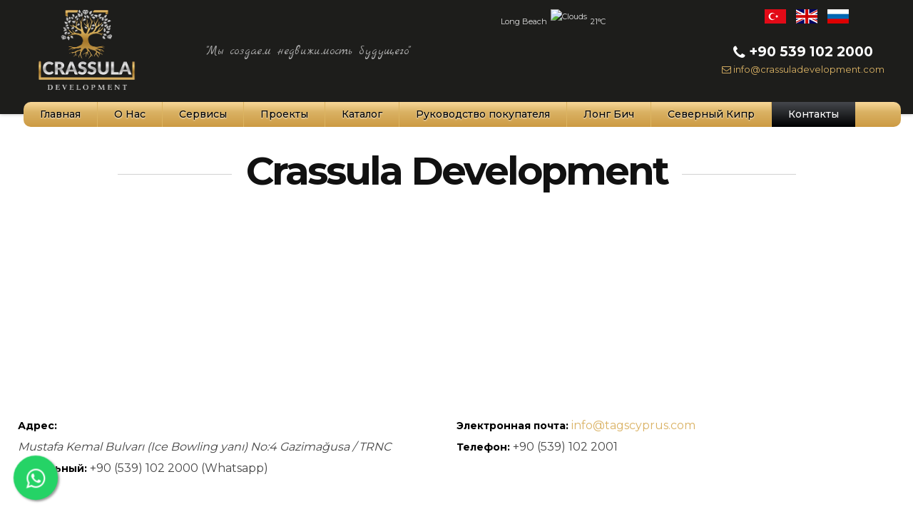

--- FILE ---
content_type: text/html; charset=utf-8
request_url: https://crassuladevelopment.com/ru/kontakty.html
body_size: 4532
content:
<!DOCTYPE html><html prefix="og: http://ogp.me/ns#" lang=ru-ru><head><meta name=viewport content="width=device-width, initial-scale=1, maximum-scale=2.0"><base href=https://crassuladevelopment.com/ru/kontakty.html /><meta http-equiv=content-type content="text/html; charset=utf-8"/><meta name=keywords content="crassula,construction,developmet,cyprus,north cyprus,kıbrıs,kktc,inşaat,emlak"/><meta name=robots content="index, follow"/><meta name=description content="Our family has been active in business since 1960 in Turkey. In 1975 we have expanded our fields of operations to textile, real estate and in the following years we have started to operate in construction industry"/><title>Контакты - Crassula Development</title><link href=https://crassuladevelopment.com/templates/gt/images/favicon.ico rel="shortcut icon" type=image/vnd.microsoft.icon /><link href=/templates/gt/favicon.ico rel="shortcut icon" type=image/vnd.microsoft.icon /><link rel=stylesheet href=/media/plg_jchoptimize/assets/gz/1/0/ebec02acee475a325cd04d4bae15bdd7.css /><link href="//fonts.googleapis.com/css?family=Montserrat:400,500,600,700&subset=cyrillic-ext,latin-ext" rel=stylesheet /><link rel=stylesheet href=/media/plg_jchoptimize/assets/gz/1/1/ebec02acee475a325cd04d4bae15bdd7.css /> <script type=application/json class="joomla-script-options new">{"csrf.token":"29288ef212de7c1241a41d6045f0b845","system.paths":{"root":"","base":""}}</script> <script src=/media/plg_jchoptimize/assets/gz/1/0/78b547b5601002b24363a9e2ca521df2.js></script><link rel=apple-touch-icon href=https://crassuladevelopment.com/templates/gt/images/touch-device.png><link rel=apple-touch-icon-precomposed href=https://crassuladevelopment.com/templates/gt/images/touch-device.png><!--[if IE 9]>
<link rel="stylesheet" href="https://crassuladevelopment.com/templates/gt/css/ie/ie9.css" type="text/css" />
<![endif]--> <!--[if IE 8]>
<link rel="stylesheet" href="https://crassuladevelopment.com/templates/gt/css/ie/ie8.css" type="text/css" />
<![endif]--> <!--[if lte IE 7]>
<link rel="stylesheet" href="https://crassuladevelopment.com/templates/gt/css/ie/ie7.css" type="text/css" />
<![endif]--> <!--[if lte IE 9]>
<script type="text/javascript" src="https://crassuladevelopment.com/templates/gt/js/ie.js"></script>
<![endif]--> <!--[if (gte IE 6)&(lte IE 8)]>
<script type="text/javascript" src="https://crassuladevelopment.com/templates/gt/js/respond.js"></script>
<script type="text/javascript" src="https://crassuladevelopment.com/templates/gt/js/selectivizr.js"></script>
<script type="text/javascript" src="http://html5shim.googlecode.com/svn/trunk/html5.js"></script>
<![endif]--> 


<script>
  (function(i,s,o,g,r,a,m){i['GoogleAnalyticsObject']=r;i[r]=i[r]||function(){
  (i[r].q=i[r].q||[]).push(arguments)},i[r].l=1*new Date();a=s.createElement(o),
  m=s.getElementsByTagName(o)[0];a.async=1;a.src=g;m.parentNode.insertBefore(a,m)
  })(window,document,'script','//www.google-analytics.com/analytics.js','ga');

  ga('create', 'UA-3277363-91', 'auto');
  ga('send', 'pageview');

</script>


</head><body id=page-top class=dil_ru-ru data-tablet-width=1040 data-mobile-width=640 data-zoom-size=150 data-smoothscroll=1><div id=gkBg> <header id=gkHeader class="menu-visible active"><div id=gkHeaderNav class="static active"><div class=gkPage> <a href=https://crassuladevelopment.com/ id=gkLogoSmall class=cssLogo>CRASSULA DEVELOPMENT</a> <div id=gkLang2><div class=gkPage><div class="box "><div class=box-wrap><div class=content><div class=mod-languages><ul class=lang-inline dir=ltr> <li> <a href=/tr/> <img src=/media/mod_languages/images/tr.gif alt=Türkçe title=Türkçe /> </a> </li> <li> <a href=/en/> <img src=/media/mod_languages/images/en.gif alt=English title=English /> </a> </li> <li class=lang-active> <a href=https://crassuladevelopment.com/ru/kontakty.html> <img src=/media/mod_languages/images/ru.gif alt=Russian title=Russian /> </a> </li> </ul> </div> </div></div></div></div></div><link href="https://fonts.googleapis.com/css?family=Marck+Script" rel=stylesheet /><div id=slogan><div class="custom "><p>"Мы создаем недвижимость будущего"</p></div></div><div id=hava><div id=hava_isim> Long Beach </div><div id=hava_resim> <img src=https://crassuladevelopment.com/modules/mod_weather_gk4/icons/default/32/partly_cloudy.png alt=Clouds /> </div><div id=hava_derece> 21&deg;C </div></div><div id=telefon><div class="custom "><p><a class=telefoncuk href=tel:+905391022000><i class="fa fa-phone telcik"></i> +90 539 102 2000</a><br /><span class=mailcik><i class="fa fa-envelope-o"></i> <a href="/cdn-cgi/l/email-protection" class="__cf_email__" data-cfemail="d2bbbcb4bd92b1a0b3a1a1a7beb3b6b7a4b7bebda2bfb7bca6fcb1bdbf">[email&#160;protected]</a></span></p></div></div><div id=gkMobileMenu> <i id=static-aside-menu-toggler class="fa fa-bars"></i> </div></div><div id=menucuk><div class=gkPage><div id=gkMainMenu class=gkMenuClassic><div id=gkMainMenuLeft> <nav class="gkMainMenu gkMenu"><ul class="gkmenu level0"><li class=first><a href=https://crassuladevelopment.com/ class=" first" id=menu1497>Главная</a></li><li><a href=/ru/o-nas.html id=menu1533>О Нас</a></li><li class=haschild><a href=# class=" haschild" id=menu1568>Сервисы</a><div class="childcontent has-cols-1"><div class=childcontent-inner><div class="gkcol gkcol1  first"><ul class="gkmenu level1"><li class=first><a href=http://www.crassulaestate.com target=_blank class=" first" id=menu1569>Агентство Недвижимости</a></li><li><a href=# id=menu1570>Аренда Автомобилей</a></li><li><a href=# id=menu1571>Cтрахование</a></li><li><a href=http://www.crassula.com.tr id=menu1572>Ювелирные Украшения</a></li><li class=last><a href=http://www.hmtgold.com target=_blank class=" last" id=menu1573>Золото</a></li></ul></div></div></div></li><li class=haschild><a href=/ru/proekty.html class=" haschild" id=menu1534>Проекты</a><div class="childcontent has-cols-1"><div class=childcontent-inner><div class="gkcol gkcol1  first"><ul class="gkmenu level1"><li class=first><a href=/ru/proekty/prodazha-tekushchikh-proektov.html class=" first" id=menu1535> Продажа Текущих Проектов</a></li><li><a href=/ru/proekty/zavershennye-proekty.html id=menu1536>Завершенные Проекты</a></li><li class=last><a href=/ru/proekty/budushchie-proekty.html class=" last" id=menu1537>Будущие Проекты</a></li></ul></div></div></div></li><li><a href=/images/katalog/ target=_blank id=menu1557>Каталог</a></li><li><a href=/ru/rukovodstvo-pokupatelya.html id=menu1538>Руководство покупателя</a></li><li><a href=/ru/long-bich.html id=menu1539>Лонг Бич</a></li><li class=haschild><a href=/ru/severnyj-kipr.html class=" haschild" id=menu1541>Северный Кипр</a><div class="childcontent has-cols-1"><div class=childcontent-inner><div class="gkcol gkcol1  first"><ul class="gkmenu level1"><li class=first><a href=/ru/severnyj-kipr/istoriya-severnogo-kipra.html class=" first" id=menu1542>История Северного Кипра</a></li><li><a href=/ru/severnyj-kipr/severnyj-kipr.html id=menu1543>Северный Кипр</a></li><li><a href=/ru/severnyj-kipr/rajony-severnogo-kipra.html id=menu1544>Районы Северного Кипра</a></li><li><a href=/ru/severnyj-kipr/priroda-severnogo-kipra.html id=menu1545>Природа Северного кипра</a></li><li><a href=/ru/severnyj-kipr/istoricheskoe-nasledie.html id=menu1546>Историческое наследие</a></li><li><a href=/ru/severnyj-kipr/kak-k-nam-dobratsya.html id=menu1547>Как к нам добраться?</a></li><li><a href=/ru/severnyj-kipr/transport.html id=menu1548>Транспорт</a></li><li><a href=/ru/severnyj-kipr/kukhnya-severnogo-kipra.html id=menu1549>Кухня Северного Кипра</a></li><li><a href=/ru/severnyj-kipr/razvlecheniya-na-severnom-kipre.html id=menu1553>Развлечения на Северном Кипре</a></li><li class=last><a href=/ru/severnyj-kipr/banki-i-kursy.html class=" last" id=menu1554>Банки и курсы</a></li></ul></div></div></div></li><li class="last active"><a href=/ru/kontakty.html class=" last active" id=menu1550>Контакты</a></li></ul></nav> </div> </div> </div> </div> </div> </header><div id=gkPageContent><div class=gkPage><div><div id=gkContent><div id=gkContentWrap><section id=gkMainbody><div><div id=la-familia></div><div class=contact itemscope itemtype=https://schema.org/Person> <header class=bigtitle><h1 class=header> <span class=contact-name itemprop=name>Crassula Development</span> </h1></header><div style="height: 250px;"><iframe src="https://www.google.com/maps/embed?pb=!1m18!1m12!1m3!1d1401.9987155626834!2d33.91534510224889!3d35.13287249904958!2m3!1f0!2f0!3f0!3m2!1i1024!2i768!4f13.1!3m3!1m2!1s0x0%3A0x0!2zMzXCsDA3JzU4LjciTiAzM8KwNTQnNTUuOCJF!5e1!3m2!1sen!2s!4v1570038664242!5m2!1sen!2s" width=100% height=100% frameborder=0 style=border:0; allowfullscreen=""></iframe></div><div class=contact-details><div class=contact-address itemprop=address itemscope itemtype=https://schema.org/PostalAddress> <span class=jicons-text> Адрес: </span> <address> <span class=contact-street itemprop=streetAddress> Mustafa Kemal Bulvarı (Ice Bowling yanı) No:4 Gazimağusa / TRNC </span> </address></div><div class=contact-contactinfo><div><span class=jicons-text itemprop=email> Электронная почта: </span> <span class=contact-emailto> <span id=cloak21c45b0caa057c528f8749b94ca80363>Этот адрес электронной почты защищён от спам-ботов. У вас должен быть включен JavaScript для просмотра.</span><script data-cfasync="false" src="/cdn-cgi/scripts/5c5dd728/cloudflare-static/email-decode.min.js"></script><script>document.getElementById('cloak21c45b0caa057c528f8749b94ca80363').innerHTML='';var prefix='&#109;a'+'i&#108;'+'&#116;o';var path='hr'+'ef'+'=';var addy21c45b0caa057c528f8749b94ca80363='&#105;nf&#111;'+'&#64;';addy21c45b0caa057c528f8749b94ca80363=addy21c45b0caa057c528f8749b94ca80363+'t&#97;gscypr&#117;s'+'&#46;'+'c&#111;m';var addy_text21c45b0caa057c528f8749b94ca80363='&#105;nf&#111;'+'&#64;'+'t&#97;gscypr&#117;s'+'&#46;'+'c&#111;m';document.getElementById('cloak21c45b0caa057c528f8749b94ca80363').innerHTML+='<a '+path+'\''+prefix+':'+addy21c45b0caa057c528f8749b94ca80363+'\'>'+addy_text21c45b0caa057c528f8749b94ca80363+'<\/a>';</script> </span></div><div><span class=jicons-text itemprop=telephone> Телефон: </span> <span class=contact-telephone> +90 (539) 102 2001 </span></div><div><span class=jicons-text> Мобильный: </span> <span class=contact-mobile itemprop=telephone> +90 (539) 102 2000 (Whatsapp) </span></div></div></div></div></div></section></div></div></div></div></div><div id=footer><div class=footer1>&#169; 2026 Crassula Development. Все права защищены.</div><div id=footer_resim> </div><div id=gorunum><div class="custom "><p><a href=http://www.gorunum.net target=_blank rel="noopener noreferrer" title="G&ouml;r&uuml;n&uuml;m Tasarım"><img src=/images/gorunum/gorunum-tasarim.png alt="gorunum tasarim"/></a></p></div></div></div></div> <i id=close-menu class="fa fa-times"></i> <nav id=aside-menu><div><div class=gkAsideMenu><ul class="gkmenu level0"><li class=first><a href=https://crassuladevelopment.com/ class=" first">Главная</a></li><li><a href=/ru/o-nas.html>О Нас</a></li><li class=haschild><a href=# class=" haschild">Сервисы</a><ul class="gkmenu level1"><li class=first><a href=http://www.crassulaestate.com target=_blank class=" first">Агентство Недвижимости</a></li><li><a href=#>Аренда Автомобилей</a></li><li><a href=#>Cтрахование</a></li><li><a href=http://www.crassula.com.tr>Ювелирные Украшения</a></li><li class=last><a href=http://www.hmtgold.com target=_blank class=" last">Золото</a></li></ul></li><li class=haschild><a href=/ru/proekty.html class=" haschild">Проекты</a><ul class="gkmenu level1"><li class=first><a href=/ru/proekty/prodazha-tekushchikh-proektov.html class=" first"> Продажа Текущих Проектов</a></li><li><a href=/ru/proekty/zavershennye-proekty.html>Завершенные Проекты</a></li><li class=last><a href=/ru/proekty/budushchie-proekty.html class=" last">Будущие Проекты</a></li></ul></li><li><a href=/images/katalog/ target=_blank>Каталог</a></li><li><a href=/ru/rukovodstvo-pokupatelya.html>Руководство покупателя</a></li><li><a href=/ru/long-bich.html>Лонг Бич</a></li><li class=haschild><a href=/ru/severnyj-kipr.html class=" haschild">Северный Кипр</a><ul class="gkmenu level1"><li class=first><a href=/ru/severnyj-kipr/istoriya-severnogo-kipra.html class=" first">История Северного Кипра</a></li><li><a href=/ru/severnyj-kipr/severnyj-kipr.html>Северный Кипр</a></li><li><a href=/ru/severnyj-kipr/rajony-severnogo-kipra.html>Районы Северного Кипра</a></li><li><a href=/ru/severnyj-kipr/priroda-severnogo-kipra.html>Природа Северного кипра</a></li><li><a href=/ru/severnyj-kipr/istoricheskoe-nasledie.html>Историческое наследие</a></li><li><a href=/ru/severnyj-kipr/kak-k-nam-dobratsya.html>Как к нам добраться?</a></li><li><a href=/ru/severnyj-kipr/transport.html>Транспорт</a></li><li><a href=/ru/severnyj-kipr/kukhnya-severnogo-kipra.html>Кухня Северного Кипра</a></li><li><a href=/ru/severnyj-kipr/razvlecheniya-na-severnom-kipre.html>Развлечения на Северном Кипре</a></li><li class=last><a href=/ru/severnyj-kipr/banki-i-kursy.html class=" last">Банки и курсы</a></li></ul></li><li class="last active"><a href=/ru/kontakty.html class=" last active">Контакты</a></li></ul></div><div id=gkLang><div class=gkPage><div class="box "><div class=box-wrap><div class=content><div class=mod-languages><ul class=lang-inline dir=ltr> <li> <a href=/tr/> <img src=/media/mod_languages/images/tr.gif alt=Türkçe title=Türkçe /> </a> </li> <li> <a href=/en/> <img src=/media/mod_languages/images/en.gif alt=English title=English /> </a> </li> <li class=lang-active> <a href=https://crassuladevelopment.com/ru/kontakty.html> <img src=/media/mod_languages/images/ru.gif alt=Russian title=Russian /> </a> </li> </ul> </div> </div></div></div></div></div></div></nav> <a href="https://web.whatsapp.com/send?l=tr&phone=905391022000&text=Здравствуйте, У меня возникли некоторые вопросы" class=floatcik target=_blank> <i class="fa fa-whatsapp my-float"></i> </a> ﻿ <script>var Tawk_API=Tawk_API||{},Tawk_LoadStart=new Date();(function(){var s1=document.createElement("script"),s0=document.getElementsByTagName("script")[0];s1.async=true;s1.src="https://embed.tawk.to/5d962f94db28311764d7256c/default";s1.charset="UTF-8";s1.setAttribute("crossorigin","*");s0.parentNode.insertBefore(s1,s0);})();</script> <script defer src="https://static.cloudflareinsights.com/beacon.min.js/vcd15cbe7772f49c399c6a5babf22c1241717689176015" integrity="sha512-ZpsOmlRQV6y907TI0dKBHq9Md29nnaEIPlkf84rnaERnq6zvWvPUqr2ft8M1aS28oN72PdrCzSjY4U6VaAw1EQ==" data-cf-beacon='{"version":"2024.11.0","token":"574eebcb2cb34d0ea8eda5eae9bd7015","r":1,"server_timing":{"name":{"cfCacheStatus":true,"cfEdge":true,"cfExtPri":true,"cfL4":true,"cfOrigin":true,"cfSpeedBrain":true},"location_startswith":null}}' crossorigin="anonymous"></script>
</body> </html>

--- FILE ---
content_type: text/css;charset=UTF-8
request_url: https://crassuladevelopment.com/media/plg_jchoptimize/assets/gz/1/0/ebec02acee475a325cd04d4bae15bdd7.css
body_size: 43573
content:
@charset "utf-8";@font-face{font-family:'simple-line-icons';src:url(/media/k2/assets/fonts/Simple-Line-Icons.eot?v=2.2.2);src:url(/media/k2/assets/fonts/Simple-Line-Icons.eot#iefix&v=2.2.2) format('embedded-opentype'),url(/media/k2/assets/fonts/Simple-Line-Icons.ttf?v=2.2.2) format('truetype'),url(/media/k2/assets/fonts/Simple-Line-Icons.woff2?v=2.2.2) format('woff2'),url(/media/k2/assets/fonts/Simple-Line-Icons.woff?v=2.2.2) format('woff'),url(/media/k2/assets/fonts/Simple-Line-Icons.svg?v=2.2.2#simple-line-icons) format('svg');font-weight:normal;font-style:normal}.k2icon-user,.k2icon-people,.k2icon-user-female,.k2icon-user-follow,.k2icon-user-following,.k2icon-user-unfollow,.k2icon-login,.k2icon-logout,.k2icon-emotsmile,.k2icon-phone,.k2icon-call-end,.k2icon-call-in,a#fontIncrease:before,a#fontDecrease:before,.k2icon-call-out,.k2icon-map,.k2icon-location-pin,.k2icon-direction,.k2icon-directions,.k2icon-compass,.k2icon-layers,.k2icon-menu,.k2icon-list,.k2icon-options-vertical,.k2icon-options,.k2icon-arrow-down,.k2icon-arrow-left,.k2icon-arrow-right,.k2icon-arrow-up,.k2icon-arrow-up-circle,.k2icon-arrow-left-circle,.k2icon-arrow-right-circle,.k2icon-arrow-down-circle,.k2icon-check,.k2icon-clock,.k2icon-plus,.k2icon-close,.k2icon-trophy,.k2icon-screen-smartphone,.k2icon-screen-desktop,.k2icon-plane,.k2icon-notebook,.k2icon-mustache,.k2icon-mouse,.k2icon-magnet,.k2icon-energy,.k2icon-disc,.k2icon-cursor,.k2icon-cursor-move,.k2icon-crop,.k2icon-chemistry,.k2icon-speedometer,.k2icon-shield,.k2icon-screen-tablet,.k2icon-magic-wand,.k2icon-hourglass,.k2icon-graduation,.k2icon-ghost,.k2icon-game-controller,.k2icon-fire,.k2icon-eyeglass,.k2icon-envelope-open,.k2icon-envelope-letter,.k2icon-bell,.k2icon-badge,.k2icon-anchor,.k2icon-wallet,.k2icon-vector,.k2icon-speech,.k2icon-puzzle,.k2icon-printer,.k2icon-present,.k2icon-playlist,.k2icon-pin,.k2icon-picture,.k2icon-handbag,.k2icon-globe-alt,.k2icon-globe,.k2icon-folder-alt,.k2icon-folder,.k2icon-film,.k2icon-feed,.k2icon-drop,.k2icon-drawer,.k2icon-docs,.k2icon-doc,.k2icon-diamond,.k2icon-cup,.k2icon-calculator,.k2icon-bubbles,.k2icon-briefcase,.k2icon-book-open,.k2icon-basket-loaded,.k2icon-basket,.k2icon-bag,.k2icon-action-undo,.k2icon-action-redo,.k2icon-wrench,.k2icon-umbrella,.k2icon-trash,.k2icon-tag,.k2icon-support,.k2icon-frame,.k2icon-size-fullscreen,.k2icon-size-actual,.k2icon-shuffle,.k2icon-share-alt,.k2icon-share,.k2icon-rocket,.k2icon-question,.k2icon-pie-chart,.k2icon-pencil,.k2icon-note,.k2icon-loop,.k2icon-home,.k2icon-grid,.k2icon-graph,.k2icon-microphone,.k2icon-music-tone-alt,.k2icon-music-tone,.k2icon-earphones-alt,.k2icon-earphones,.k2icon-equalizer,.k2icon-like,.k2icon-dislike,.k2icon-control-start,.k2icon-control-rewind,.k2icon-control-play,.k2icon-control-pause,.k2icon-control-forward,.k2icon-control-end,.k2icon-volume-1,.k2icon-volume-2,.k2icon-volume-off,.k2icon-calendar,.k2icon-bulb,.k2icon-chart,.k2icon-ban,.k2icon-bubble,.k2icon-camrecorder,.k2icon-camera,.k2icon-cloud-download,.k2icon-cloud-upload,.k2icon-envelope,.k2icon-eye,.k2icon-flag,.k2icon-heart,.k2icon-info,.k2icon-key,.k2icon-link,.k2icon-lock,.k2icon-lock-open,.k2icon-magnifier,.k2icon-magnifier-add,.k2icon-magnifier-remove,.k2icon-paper-clip,.k2icon-paper-plane,.k2icon-power,.k2icon-refresh,.k2icon-reload,.k2icon-settings,.k2icon-star,.k2icon-symbol-female,.k2icon-symbol-male,.k2icon-target,.k2icon-credit-card,.k2icon-paypal,.k2icon-social-tumblr,.k2icon-social-twitter,.k2icon-social-facebook,.k2icon-social-instagram,.k2icon-social-linkedin,.k2icon-social-pinterest,.k2icon-social-github,.k2icon-social-gplus,.k2icon-social-reddit,.k2icon-social-skype,.k2icon-social-dribbble,.k2icon-social-behance,.k2icon-social-foursqare,.k2icon-social-soundcloud,.k2icon-social-spotify,.k2icon-social-stumbleupon,.k2icon-social-youtube,.k2icon-social-dropbox{font-family:'simple-line-icons';speak:none;font-style:normal;font-weight:400;font-variant:normal;text-transform:none;line-height:1;-webkit-font-smoothing:antialiased;-moz-osx-font-smoothing:grayscale}.k2icon-user:before{content:"\e005"}.k2icon-people:before{content:"\e001"}.k2icon-user-female:before{content:"\e000"}.k2icon-user-follow:before{content:"\e002"}.k2icon-user-following:before{content:"\e003"}.k2icon-user-unfollow:before{content:"\e004"}.k2icon-login:before{content:"\e066"}.k2icon-logout:before{content:"\e065"}.k2icon-emotsmile:before{content:"\e021"}.k2icon-phone:before{content:"\e600"}.k2icon-call-end:before{content:"\e048"}.k2icon-call-in:before{content:"\e047"}.k2icon-call-out:before{content:"\e046"}.k2icon-map:before{content:"\e033"}.k2icon-location-pin:before{content:"\e096"}.k2icon-direction:before{content:"\e042"}.k2icon-directions:before{content:"\e041"}.k2icon-compass:before{content:"\e045"}.k2icon-layers:before{content:"\e034"}.k2icon-menu:before{content:"\e601"}.k2icon-list:before{content:"\e067"}.k2icon-options-vertical:before{content:"\e602"}.k2icon-options:before{content:"\e603"}.k2icon-arrow-down:before{content:"\e604"}.k2icon-arrow-left:before{content:"\e605"}.k2icon-arrow-right:before{content:"\e606"}.k2icon-arrow-up:before{content:"\e607"}.k2icon-arrow-up-circle:before{content:"\e078"}.k2icon-arrow-left-circle:before{content:"\e07a"}.k2icon-arrow-right-circle:before{content:"\e079"}.k2icon-arrow-down-circle:before{content:"\e07b"}.k2icon-check:before{content:"\e080"}.k2icon-clock:before{content:"\e081"}.k2icon-plus:before{content:"\e095"}.k2icon-close:before{content:"\e082"}.k2icon-trophy:before{content:"\e006"}.k2icon-screen-smartphone:before{content:"\e010"}.k2icon-screen-desktop:before{content:"\e011"}.k2icon-plane:before{content:"\e012"}.k2icon-notebook:before{content:"\e013"}.k2icon-mustache:before{content:"\e014"}.k2icon-mouse:before{content:"\e015"}.k2icon-magnet:before{content:"\e016"}.k2icon-energy:before{content:"\e020"}.k2icon-disc:before{content:"\e022"}.k2icon-cursor:before{content:"\e06e"}.k2icon-cursor-move:before{content:"\e023"}.k2icon-crop:before{content:"\e024"}.k2icon-chemistry:before{content:"\e026"}.k2icon-speedometer:before{content:"\e007"}.k2icon-shield:before{content:"\e00e"}.k2icon-screen-tablet:before{content:"\e00f"}.k2icon-magic-wand:before{content:"\e017"}.k2icon-hourglass:before{content:"\e018"}.k2icon-graduation:before{content:"\e019"}.k2icon-ghost:before{content:"\e01a"}.k2icon-game-controller:before{content:"\e01b"}.k2icon-fire:before{content:"\e01c"}.k2icon-eyeglass:before{content:"\e01d"}.k2icon-envelope-open:before{content:"\e01e"}.k2icon-envelope-letter:before{content:"\e01f"}.k2icon-bell:before{content:"\e027"}.k2icon-badge:before{content:"\e028"}.k2icon-anchor:before{content:"\e029"}.k2icon-wallet:before{content:"\e02a"}.k2icon-vector:before{content:"\e02b"}.k2icon-speech:before{content:"\e02c"}.k2icon-puzzle:before{content:"\e02d"}.k2icon-printer:before{content:"\e02e"}.k2icon-present:before{content:"\e02f"}.k2icon-playlist:before{content:"\e030"}.k2icon-pin:before{content:"\e031"}.k2icon-picture:before{content:"\e032"}.k2icon-handbag:before{content:"\e035"}.k2icon-globe-alt:before{content:"\e036"}.k2icon-globe:before{content:"\e037"}.k2icon-folder-alt:before{content:"\e039"}.k2icon-folder:before{content:"\e089"}.k2icon-film:before{content:"\e03a"}.k2icon-feed:before{content:"\e03b"}.k2icon-drop:before{content:"\e03e"}.k2icon-drawer:before{content:"\e03f"}.k2icon-docs:before{content:"\e040"}.k2icon-doc:before{content:"\e085"}.k2icon-diamond:before{content:"\e043"}.k2icon-cup:before{content:"\e044"}.k2icon-calculator:before{content:"\e049"}.k2icon-bubbles:before{content:"\e04a"}.k2icon-briefcase:before{content:"\e04b"}.k2icon-book-open:before{content:"\e04c"}.k2icon-basket-loaded:before{content:"\e04d"}.k2icon-basket:before{content:"\e04e"}.k2icon-bag:before{content:"\e04f"}.k2icon-action-undo:before{content:"\e050"}.k2icon-action-redo:before{content:"\e051"}.k2icon-wrench:before{content:"\e052"}.k2icon-umbrella:before{content:"\e053"}.k2icon-trash:before{content:"\e054"}.k2icon-tag:before{content:"\e055"}.k2icon-support:before{content:"\e056"}.k2icon-frame:before{content:"\e038"}.k2icon-size-fullscreen:before{content:"\e057"}.k2icon-size-actual:before{content:"\e058"}.k2icon-shuffle:before{content:"\e059"}.k2icon-share-alt:before{content:"\e05a"}.k2icon-share:before{content:"\e05b"}.k2icon-rocket:before{content:"\e05c"}.k2icon-question:before{content:"\e05d"}.k2icon-pie-chart:before{content:"\e05e"}.k2icon-pencil:before{content:"\e05f"}.k2icon-note:before{content:"\e060"}.k2icon-loop:before{content:"\e064"}.k2icon-home:before{content:"\e069"}.k2icon-grid:before{content:"\e06a"}.k2icon-graph:before{content:"\e06b"}.k2icon-microphone:before{content:"\e063"}.k2icon-music-tone-alt:before{content:"\e061"}.k2icon-music-tone:before{content:"\e062"}.k2icon-earphones-alt:before{content:"\e03c"}.k2icon-earphones:before{content:"\e03d"}.k2icon-equalizer:before{content:"\e06c"}.k2icon-like:before{content:"\e068"}.k2icon-dislike:before{content:"\e06d"}.k2icon-control-start:before{content:"\e06f"}.k2icon-control-rewind:before{content:"\e070"}.k2icon-control-play:before{content:"\e071"}.k2icon-control-pause:before{content:"\e072"}.k2icon-control-forward:before{content:"\e073"}.k2icon-control-end:before{content:"\e074"}.k2icon-volume-1:before{content:"\e09f"}.k2icon-volume-2:before{content:"\e0a0"}.k2icon-volume-off:before{content:"\e0a1"}.k2icon-calendar:before{content:"\e075"}.k2icon-bulb:before{content:"\e076"}.k2icon-chart:before{content:"\e077"}.k2icon-ban:before{content:"\e07c"}.k2icon-bubble:before{content:"\e07d"}.k2icon-camrecorder:before{content:"\e07e"}.k2icon-camera:before{content:"\e07f"}.k2icon-cloud-download:before{content:"\e083"}.k2icon-cloud-upload:before{content:"\e084"}.k2icon-envelope:before{content:"\e086"}.k2icon-eye:before{content:"\e087"}.k2icon-flag:before{content:"\e088"}.k2icon-heart:before{content:"\e08a"}.k2icon-info:before{content:"\e08b"}.k2icon-key:before{content:"\e08c"}.k2icon-link:before{content:"\e08d"}.k2icon-lock:before{content:"\e08e"}.k2icon-lock-open:before{content:"\e08f"}.k2icon-magnifier:before{content:"\e090"}.k2icon-magnifier-add:before,a#fontIncrease:before{content:"\e091"}.k2icon-magnifier-remove:before,a#fontDecrease:before{content:"\e092"}.k2icon-paper-clip:before{content:"\e093"}.k2icon-paper-plane:before{content:"\e094"}.k2icon-power:before{content:"\e097"}.k2icon-refresh:before{content:"\e098"}.k2icon-reload:before{content:"\e099"}.k2icon-settings:before{content:"\e09a"}.k2icon-star:before{content:"\e09b"}.k2icon-symbol-female:before{content:"\e09c"}.k2icon-symbol-male:before{content:"\e09d"}.k2icon-target:before{content:"\e09e"}.k2icon-credit-card:before{content:"\e025"}.k2icon-paypal:before{content:"\e608"}.k2icon-social-tumblr:before{content:"\e00a"}.k2icon-social-twitter:before{content:"\e009"}.k2icon-social-facebook:before{content:"\e00b"}.k2icon-social-instagram:before{content:"\e609"}.k2icon-social-linkedin:before{content:"\e60a"}.k2icon-social-pinterest:before{content:"\e60b"}.k2icon-social-github:before{content:"\e60c"}.k2icon-social-gplus:before{content:"\e60d"}.k2icon-social-reddit:before{content:"\e60e"}.k2icon-social-skype:before{content:"\e60f"}.k2icon-social-dribbble:before{content:"\e00d"}.k2icon-social-behance:before{content:"\e610"}.k2icon-social-foursqare:before{content:"\e611"}.k2icon-social-soundcloud:before{content:"\e612"}.k2icon-social-spotify:before{content:"\e613"}.k2icon-social-stumbleupon:before{content:"\e614"}.k2icon-social-youtube:before{content:"\e008"}.k2icon-social-dropbox:before{content:"\e00c"}.k2-loader{-webkit-animation:fa-spin 2s infinite linear;animation:fa-spin 2s infinite linear}@-webkit-keyframes fa-spin{0%{-webkit-transform:rotate(0deg);transform:rotate(0deg)}100%{-webkit-transform:rotate(359deg);transform:rotate(359deg)}}@keyframes fa-spin{0%{-webkit-transform:rotate(0deg);transform:rotate(0deg)}100%{-webkit-transform:rotate(359deg);transform:rotate(359deg)}}
#k2Container{overflow:hidden}.k2FeedIcon a,a.k2FeedIcon{display:block;font-size:13px;height:21px;line-height:21px;margin:70px 0 0;text-align:center}.k2FeedIcon a:before,a.k2FeedIcon:before{color:#d27244;content:"\f09e";font-family:FontAwesome;margin:0 12px 0 0}.k2FeedIcon{float:none!important}.activeCategory{background:#f2f4f5}.activeCategory a{padding:8px 16px !important}.itemComments{min-height:54px}.itemComments .icon-comments{background:#d27244;color:#fff;font-size:26px;height:44px;left:0;padding:7px 0 0;position:absolute;text-align:center;top:32px;width:44px}article header ul+ul{border:1px solid #e1e1e1;border-left:none;border-right:none}article header ul+ul li{line-height:28px}ul li.itemResizer a{display:inline-block;width:15px;height:15px;background:url(/templates/gt/images/k2/fonts.png) no-repeat 100% 2px;text-indent:-9999em}ul li.itemResizer span{padding:0 6px 0 0}ul li.itemResizer #fontIncrease{background-position:0 2px}.smallerFontSize{font-size:90% !important}.largerFontSize{font-size:115% !important}.itemImageBlock{margin:0 0 44px;overflow:hidden;position:relative}.itemImageBlock.nomargin{margin:0}.itemImageBlock sup{background:#f6c11f;color:#fff;font-size:12px;font-weight:700;line-height:20px;margin:0;padding:9px 20px;position:absolute;text-transform:uppercase;top:20px}.itemView time{font-weight:600;color:#000}.itemView .item-info>ul{font-size:14px;margin:12px 0 0}.itemImage,.itemImageBlock{display:block;line-height:0;overflow:hidden;text-align:center}.itemImage{padding:0}.itemImageBlock img{height:auto;max-width:100%;padding:0;-webkit-transition:all .3s ease-out;-moz-transition:all .3s ease-out;-ms-transition:all .3s ease-out;-o-transition:all .3s ease-out;transition:all .3s ease-out}.itemImageBlock:hover img{-webkit-transform:rotate(5deg) scale(1.3);-moz-transform:rotate(5deg) scale(1.3);-ms-transform:rotate(5deg) scale(1.3);-o-transform:rotate(5deg) scale(1.3);transform:rotate(5deg) scale(1.3)}.itemImageCaption,.itemImageCredits,.itemVideoCaption,.itemVideoCredits{color:#999;display:block;font-size:12px;line-height:24px;padding:0;text-align:center}.itemImage+.itemImageCaption,.itemImage+.itemImageCredits{margin-top:20px}.itemVideoCaption,.itemVideoCredits{text-align:left}.itemImageBlock>a{display:block;width:100%}.itemExtraFields ul li span.itemExtraFieldsValue,.itemLinks .itemCategory a,.itemLinks .itemTagsBlock ul{display:block}.itemBottom .itemRatingBlock .itemRatingList,.itemBottom .itemRatingBlock .itemRatingForm ul.itemRatingList li,.itemLinks .itemCategory span,.itemLinks .itemAttachmentsBlock>span,.itemExtraFields ul li span.itemExtraFieldsLabel,.itemTagsBlock span,.itemLinks .itemTagsBlock ul li,.latestView .itemsContainer{float:left}.latest-cols-3 .bigtitle .header{font-size:32px;line-height:64px;margin:0}.latest-cols-3 .bigtitle .header span:before,.latest-cols-3 .bigtitle .header span:after{display:none}.latest-cols-3 .bigtitle .header small{line-height:1.4;font-size:18px}.latest-cols-3 .itemAuthor{width:100%}.latest-cols-3 .itemBody p{font-size:13px}.category.latest-cols-2 .itemBlock,.category.latest-cols-3 .itemBlock{width:95%}.itemBottom{clear:both;margin:10px 0}.itemLinks,.itemTagsBlock{clear:both;color:#999;font-size:13px;font-style:italic}.itemLinks>div{margin:0 0 8px}.itemsCategory{text-align:center;padding:0 0 20px 0}.itemsCategory>h1>small{color:#999;font-weight:normal;font-size:14px}.category .itemsCategory p{margin-bottom:0}.category .itemBlock{}.category .itemBlock>p,.itemsCategory>p{padding:0 0 52px;margin:20px auto 60px}.itemsCategory>p+p{color:#999;margin:-42px auto 32px}.category .itemBlock>p time,.itemsCategory>p+p strong{color:#000;display:block;font-size:22px;font-weight:400 !important}.category .itemBlock>p i,.itemsCategory>p+p i{color:#999;content:"c";font-size:32px}.itemLinks .itemTagsBlock,.itemLinks .itemSocialSharing{clear:both;overflow:hidden}.itemSocialSharing{clear:both;padding:24px 0 32px;text-align:center}.itemSocialSharing>div{display:inline-block;margin:0 12px;vertical-align:top}.itemExtraFields{margin:8px 0 24px}.itemExtraFields h3,.itemAttachmentsBlock h3{border-top:1px solid #e5e5e5;font-size:14px;font-weight:700;padding:24px 0 0;text-transform:uppercase}small.itemDateModified{color:#999;display:block;font-style:italic}.itemIntroText{font-size:14px;font-weight:300}.itemRatingBlock{margin:16px 0 0;overflow:hidden;text-align:center}.itemRatingBlock span{display:block;font-size:14px;font-weight:400;margin:0 0 8px}.itemRatingForm{display:inline-block;vertical-align:middle;line-height:25px;margin:12px 0 0 0}.itemRatingLog{margin:-2px 0 0;padding:0 0 0 4px;float:left;line-height:25px;font-size:11px;color:#999}span#formLog{display:block;float:none;clear:both;color:#444;background:#FFD;font-size:14px;font-weight:400;line-height:32px;text-align:center;margin:10px 0;position:relative;top:10px}.itemRatingForm .formLogLoading{height:25px;padding:0 0 0 20px}.itemRatingList,.itemRatingList a:hover,.itemRatingList .itemCurrentRating{background:url(/templates/gt/images/k2/star.png) left -1000px repeat-x}.itemRatingList{position:relative;float:left;width:125px;height:25px;overflow:hidden;list-style:none;margin:0 6px !important;padding:0;background-position:left top}.itemRatingList li{display:inline;background:none;padding:0;border:none !important}.itemRatingList a,.itemRatingList .itemCurrentRating{position:absolute;top:0;left:0;text-indent:-1000px;height:25px;line-height:25px;outline:none;overflow:hidden;border:none;cursor:pointer}.itemRatingList a:hover{background-position:left center}.itemRatingList a.one-star{width:20%;z-index:6}.itemRatingList a.two-stars{width:40%;z-index:5}.itemRatingList a.three-stars{width:60%;z-index:4}.itemRatingList a.four-stars{width:80%;z-index:3}.itemRatingList a.five-stars{width:100%;z-index:2}.itemRatingList .itemCurrentRating{z-index:1;background-position:0 bottom;margin:0;padding:0}.itemExtraFields dl{overflow:hidden;margin:1.5em 0 2em}.itemExtraFields dt{clear:both;float:left;font-weight:bold;width:30%}.itemExtraFields dd{float:left;width:70%}.itemAttachmentsBlock{}.itemAttachmentsBlock ul li{list-style-type:none!important;padding:0!important}.itemAttachmentsBlock ul li:before{display:none!important}.itemAttachmentsBlock ul li span{color:#999;font-weight:normal;font-size:11px;margin-left:12px}.itemLinks .itemSocialSharing>div{float:left}.itemAuthorData{border-bottom:1px solid #e5e5e5;float:none;margin:0 auto 72px;max-width:60%;overflow:hidden;text-align:center}.item-meta .itemAuthorData{margin-bottom:0 !important}.itemAuthorData p+p a{display:block}.itemAuthorURL,.itemAuthorEmail{display:block;font-size:14px;display:inline-block}.item-meta .itemAuthorData p{font-size:14px}.userView .itemAuthorData{border-bottom:1px solid #e5e5e5;margin:0 auto 52px;padding:0 0 16px}.itemAuthorData h3{font-size:14px;font-weight:700;margin:0 0 12px}.itemAuthorData .itemAuthorContent{margin:0}.itemAuthorContent{margin:0 0 32px;overflow:hidden}.itemAuthorContent h3{border-top:1px solid #e5e5e5;color:#000;display:block;font-size:14px;font-weight:700;margin:24px 0;padding:40px 0 0;text-transform:uppercase;text-align:center}.itemAuthorContent ul{margin:0 !important;padding:0!important}.itemAuthorContent ul[data-cols="1"] li{width:100%}.itemAuthorContent ul[data-cols="2"] li{width:48%}.itemAuthorContent ul[data-cols="3"] li{width:31%}.itemAuthorContent ul[data-cols="4"] li{width:23%}.itemAuthorContent ul[data-cols="5"] li{width:18%}.itemAuthorContent ul li{float:left;font-size:14px;font-weight:500;line-height:1.5;margin:0 1%;padding:0 !important}.itemAuthorContent ul li:before{display:none}.itemAuthorContent ul li img{display:block;margin:0;-webkit-transition:all .3s ease-out;-moz-transition:all .3s ease-out;-ms-transition:all .3s ease-out;-o-transition:all .3s ease-out;transition:all .3s ease-out}.itemAuthorContent li a:hover img{-webkit-transform:rotate(5deg) scale(1.3);-moz-transform:rotate(5deg) scale(1.3);-ms-transform:rotate(5deg) scale(1.3);-o-transform:rotate(5deg) scale(1.3);transform:rotate(5deg) scale(1.3)}.itemAuthorContent+.itemAuthorContent li{clear:both;display:block;line-height:2.4;text-align:center;width:100%}.itemAuthorContent li a{color:#000}.itemAuthorContent li a:first-child{display:block;margin:12px 0 24px;overflow:hidden}.itemAuthorContent li a:active,.itemAuthorContent li a:focus,.itemAuthorContent li a:hover{color:#d27244}.itemNavigation{border-top:1px solid #e5e5e5;font-size:14px;clear:both;padding:16px 0 24px;overflow:hidden;text-align:center}.itemNavigation span{color:#000;display:block;font-weight:600;margin:24px 0 32px;text-transform:uppercase}.itemNavigation .itemPrevious,.itemNavigation .itemNext{max-width:48%}.itemNavigation .itemPrevious{float:left}.itemNavigation .itemNext{float:right}.itemComments h3{font-size:32px;font-weight:bold;line-height:1.2;margin:0;padding:16px 0;text-align:center;text-transform:uppercase}.itemCommentsList li span{margin-right:20px !important}.itemCommentsForm label{display:block;clear:both;padding:12px 0 10px}.itemCommentsForm textarea,.itemCommentsForm .inputbox{float:left}.itemCommentsForm textarea.inputbox{height:200px!important}.itemCommentsForm .inputbox{width:100%}.itemCommentsForm #submitCommentButton{clear:both;margin:20px 0 0}.itemCommentsForm .itemCommentsFormNotes{color:#999;font-size:13px;margin:-6px 0 32px;text-align:center}#itemCommentsAnchor{border-top:1px solid #e5e5e5;clear:both;margin:72px 0 0;padding:32px 0 0}.itemComments p{margin:1em 0;line-height:1.6}.itemComments .itemCommentsList{padding:0 0 24px}.itemComments .itemCommentsList li{font-size:14px;margin:24px 0;padding:18px}.itemComments .itemCommentsList li.odd{background:#f8f8f8}.itemComments .itemCommentsList li>div{padding:10px}.itemComments .itemCommentsList li>img,.k2LatestCommentsBlock img,.itemAuthorBlock>.gkAvatar>img,.itemAuthorData img,.lcAvatar img{border:1px solid #ddd;border-radius:50%;display:block;float:left;margin-right:10px;padding:4px}.itemComments .itemCommentsList li>div{margin:0 0 0 92px}.itemComments .itemCommentsList li span{font-size:14px;margin:0 12px 0 0}a.commentLink{float:right;font-size:11px;font-weight:bold}.itemBackToTop{float:right}.itemAuthorDetails img{float:none !important;margin:0 auto 36px}.itemBody{margin:0 0 24px}.itemList{overflow:hidden}.itemList .itemBody{padding:0}.itemList a.button{clear:both;display:inline-block;margin:24px 0 0}.category .itemList a.button{float:none}.itemList ul.itemTags{clear:both;font-size:13px;font-style:italic;padding:12px 0 0 0}.latestView .itemTags li,.categoryView .itemTags li{display:inline-block;float:none!important}ul.itemTags li{float:left;margin:1px 0 0 6px;padding:0 !important}.itemTags li:before{display:none}.itemTags li:after{content:","}.itemTags li:last-child:after{display:none}.clr{clear:both}.itemListSubCategories{overflow:hidden}.itemList>article:first-child,#itemListLeading .itemContainer:first-child>.itemView:first-child{border-top:none;margin-top:0;padding-top:0}.subCategoryContainer{float:left;margin-bottom:32px}.subCategoryContainer .subCategory{margin:0 32px 24px 0}.itemContainer{float:left}.genericView a.itemImage{float:left;margin:0 36px 0 0}.genericView article header h2{clear:none !important}.genericView article{margin:0 0 6px!important;padding:30px 0 0}.genericView>header>h4{margin:0 0 20px;padding:10px 20px}#itemListLinks{clear:both;text-align:center}#itemListLinks ul{margin:12px 0 0 0}#itemListLinks li{font-size:13px;line-height:2.4}.k2LatestCommentsBlock .k2FeedIcon{margin-top:16px}.k2LatestCommentsBlock ul li,.k2TopCommentersBlock ul li{padding:12px 0 !important;list-style:none !important;line-height:1.5 !important}.k2LatestCommentsBlock ul li strong,.k2TopCommentersBlock ul li strong{color:#010101}.lcUsername{font-weight:500;font-size:12px}.k2LatestCommentsBlock li{border:none !important;margin:0 0 12px}.k2LatestCommentsBlock li>p{margin-bottom:0}.k2LatestCommentsBlock div{border:1px solid #e5e5e5;margin:0 0 12px;padding:24px;position:relative}.k2LatestCommentsBlock div:after,.k2LatestCommentsBlock div:before{border-style:solid;border-width:7px 7px 0 7px;border-color:#fff transparent transparent transparent;bottom:-7px;content:"";display:block;height:0;left:16px;position:absolute;width:0}.k2LatestCommentsBlock div:before{border-width:8px 8px 0 8px;border-color:#ddd transparent transparent transparent;bottom:-8px;left:15px}.k2LatestCommentsBlock div p{font-style:italic;font-size:13px;margin:0.3em 0}.k2LatestCommentsBlock div p a{color:#777}.k2LatestCommentsBlock div p a:hover{color:#000}.k2LatestCommentsBlock span{display:block;font-size:11px}.k2AuthorsListBlock ul li{border:none;border-bottom:1px solid #eee;padding:32px 0;text-align:center}.k2AuthorsListBlock ul li:first-child{padding-top:12px}.k2AuthorsListBlock a{float:none}.k2AuthorsListBlock ul li a.abAuthorLatestItem{display:block;color:#000;clear:both;margin:12px 0 0;padding:0 0 0 12px;font-size:12px;line-height:14px}.k2AuthorsListBlock ul li a.abAuthorLatestItem:hover{color:#d27244}.k2AuthorsListBlock ul li a.abAuthorLatestItem span{display:block;font-size:10px;color:#777}.abAuthorName{display:block;margin:24px 0 6px}.abAuthorAvatar img{border:1px solid #d5d5d5;border-radius:50%;padding:3px}.abAuthorName strong{background:#fff;padding:0 12px;position:relative;top:-4px;z-index:1}.abAuthorName span{font-size:12px;font-weight:normal !important}.abAuthorName:after{border-bottom:1px solid #ddd;content:"";display:block;position:relative;top:-12px;z-index:0}#gkRight .k2Avatar,#gkLeft .k2Avatar{border-color:#fff}.tcUsername{font-size:18px;color:#333}.tcLatestComment{display:block;margin:6px 0;font-size:13px;color:#737373}.tcLatestCommentDate{display:block;font-size:11px;color:#999}div .k2ItemsBlock ul{margin-right:-20px}div .k2ItemsBlock ul li{margin:0 0 12px;background:none !important;padding:12px 20px 12px 0 !important;list-style:none !important}a.moduleItemTitle{color:#2f3336;display:block;font-size:18px;font-weight:400;line-height:22px}.moduleItemAuthor{overflow:hidden;margin:0 0 16px;font-size:11px;border-bottom:1px solid #e1e1e1}.moduleItemAuthor a{color:#2f3336;display:block;font:bold 12px Verdana,Geneva,sans-serif;padding:0 0 12px}.moduleItemAuthor p{clear:both}.moduleItemIntrotext{display:block;padding:12px 0 0;line-height:1.6}.moduleItemIntrotext a.moduleItemImage img{float:left;overflow:hidden;margin:4px 0}.moduleItemDateCreated,.moduleItemCategory{font:normal 10px Verdana,Geneva,sans-serif;color:#999}.moduleItemExtraFields ul li span.moduleItemExtraFieldsLabel{display:block;float:left;font-weight:500;margin:0 4px 0 0;width:30%}.moduleItemTags,.moduleAttachments{overflow:hidden;border-top:1px solid #e1e1e1;margin:12px 0 0;padding:12px 0 0}.moduleItemTags strong{font-size:12px;color:#2f3336}.moduleItemTags a{float:right}a.moduleItemComments{font-size:12px}a:hover.moduleItemComments{background-position:0 100%;color:#fff}.k2ItemsBlock ul li span.moduleItemHits{font-size:90%}.moduleItemImage{display:block;margin-bottom:10px;overflow:hidden;width:100%}.moduleItemReadMore{display:block;clear:both}.k2LoginBlock fieldset.input{margin:0;padding:0 0 8px 0}.k2LoginBlock fieldset.input p{margin:0;padding:0 0 4px 0}.k2LoginBlock fieldset.input p label,.k2LoginBlock fieldset.input p input{display:block}.k2LoginBlock fieldset.input p#form-login-remember label,.k2LoginBlock fieldset.input p#form-login-remember input{display:inline}.k2UserBlock p.ubGreeting{border-bottom:1px dotted #eee}.k2UserBlock .k2UserBlockDetails span.ubName{display:block;font-weight:500;font-size:14px}.k2BreadcrumbsBlock span.bcTitle{padding:0 4px 0 0;color:#999}.k2BreadcrumbsBlock span.bcSeparator{padding:0 4px;font-size:14px}.k2CalendarBlock{margin-bottom:8px}.k2CalendarLoader{background:#fff}.k2CalendarBlock table.calendar{width:100%;margin:0 auto;background:#fff;border-collapse:collapse;border-left:1px solid #eee}.k2CalendarBlock table.calendar tr td{text-align:center;vertical-align:middle;padding:3px;border:1px solid #e5e5e5;background:#fff}.k2CalendarBlock table.calendar tr td.calendarNavMonthPrev,.k2CalendarBlock table.calendar tr td.calendarNavMonthNext{background:#fff;text-align:center;font-size:15px !important}.k2CalendarBlock table.calendar tr td.calendarDayName{background:#f5f5f5;font-size:11px;width:14.2%;color:#333;font-weight:500}.k2CalendarBlock table.calendar tr td.calendarDateEmpty{background:#fbfbfb}.k2CalendarBlock table.calendar tr td.calendarDate{font-size:11px}.k2CalendarBlock table.calendar tr td.calendarDateLinked{padding:0}.k2CalendarBlock table.calendar tr td.calendarDateLinked a{display:block;padding:2px}.k2CalendarBlock table.calendar tr td.calendarDateLinked a:hover{display:block;background:#d27244;color:#fff !important;padding:2px}.k2CalendarBlock table.calendar tr td.calendarToday{background:#d27244;color:#fff}.k2CalendarBlock table.calendar tr td.calendarTodayLinked{background:#f5f5f5;padding:0}table.calendar tr td.calendarTodayLinked a{display:block;padding:2px;color:#d27244;font-size:12px;font-weight:bold}.k2CalendarBlock table.calendar tr td.calendarTodayLinked a:hover{display:block;background:#d27244;color:#fff!important;padding:2px}.calendarNavLink{color:#d27244}.gkColumns>aside .k2CalendarBlock table.calendar,.gkColumns>aside .k2CalendarBlock table.calendar tr td{background:none;border:none;color:#fff}.gkColumns>aside .k2CalendarBlock table.calendar tr td.calendarDateLinked a{font-weight:700;font-size:18px}.gkColumns>aside .calendarNavMonthPrev,.gkColumns>aside .calendarCurrentMonth,.gkColumns>aside .calendarNavMonthNext{background:#2f3336 !important}.k2CategorySelectBlock form select{width:auto}.k2ArchivesBlock ul li b{color:#ccc;font-size:11px;font-weight:400;padding:0 0 0 4px}.ubUserItems{margin:20px 0!important}.k2TagCloudBlock a{border:1px solid #E5E5E5;color:#888;float:left;font-size:13px;line-height:1.5;margin:3px;padding:3px 6px}.k2TagCloudBlock a:active,.k2TagCloudBlock a:focus,.k2TagCloudBlock a:hover{border-color:#d27244;color:#d27244}#k2Container .gsc-branding-text{text-align:right}#k2Container .gsc-control{width:100%}#k2Container .gs-visibleUrl{display:none}a.ubUserFeedIcon,a.ubUserFeedIcon:hover{display:inline-block;margin:0 2px 0 0;padding:0;width:16px;height:16px}a.ubUserFeedIcon span,a.ubUserFeedIcon:hover span{display:none}a.ubUserURL,a.ubUserURL:hover{display:inline-block;margin:0 2px 0 0;padding:0;width:16px;height:16px}a.ubUserURL span,a.ubUserURL:hover span{display:none}span.ubUserEmail{display:inline-block;margin:0 2px 0 0;padding:0;width:16px;height:16px;overflow:hidden}span.ubUserEmail a{display:inline-block;margin:0;padding:0;width:16px;height:16px;text-indent:-9999px}.k2UsersBlock ul li h3{clear:both;margin:8px 0 0 0;padding:0}.catCounter{color:#999;font-size:11px;font-weight:normal}article header .itemRatingBlock>span{display:none}article header .itemRatingBlock>div{margin:3px 0 0 0}.itemContainerLast:first-child .itemImageBlock,.clr+.itemContainerLast .itemImageBlock{padding:0}.itemCommentsPagination ul li{display:inline-block;margin:0 3px;font-size:80%}.itemCommentsPagination ul{text-align:right}.itemsContainer .itemsContainerWrap,.itemContainer .itemsContainerWrap{margin:0 10px}.itemsContainerWrap .itemView header ul li.itemDate,.itemsContainerWrap header ul li.item-date,.cols-2 header ul li.item-date,.cols-3 header ul li.item-date,.cols-4 header ul li.item-date{display:block}.itemsContainer .itemsContainerWrap .itemList article{margin-bottom:50px}#k2Container .itemsContainerWrap article header h2{font-size:18px;line-height:26px}#k2Container .itemsContainerWrap article header{margin-bottom:10px}.itemIntroText ol,.itemFullText ol{list-style:decimal;list-style-position:inside}.category .itemBody{text-align:center}.itemView.singlePage{}.category .bigtitle{overflow:hidden;text-align:center}.category .itemView{margin:0 0 72px!important}.itemsCategory>img{display:block;margin:0 auto 24px}.itemView header time,.category header time{color:#999;display:inline-block;font-size:13px;font-weight:400;text-align:center;text-transform:uppercase}.itemAuthor{font-size:13px;color:#999;line-height:1;margin:0 auto!important;position:relative;text-align:center;width:60%;text-transform:uppercase}.itemView header+.itemAuthor,.category header+.itemAuthor{margin-top:-30px!important}.itemAuthor img{border:1px solid #d5d5d5;border-radius:50%;display:inline-block;height:32px;margin:0 5px 0 0;padding:3px;vertical-align:middle;width:32px}.itemAuthor:before{border-top:1px solid #d5d5d5;content:"";left:0;position:absolute;top:15px;width:100%;z-index:0}.itemAuthor>span{background:#fff;display:inline-block;line-height:31px;padding:0 10px;position:relative;z-index:1}hr.separator{margin:50px auto 0 auto;padding:0 0 50px 0!important;top:0}.item-info li{display:inline-block;padding:0 10px}.itemRatingBlock+.item-info{margin-top:12px}.mfp-image-holder .mfp-close,.mfp-iframe-holder .mfp-close{background:transparent}.itemSocialSharing>div{line-height:1}div.subCategory h3{font-size:16px;text-align:center}
.clearfix:before,.clearfix:after{content:"";display:table}.clearfix:after{clear:both}.width20{width:20%}.width25{width:25%}.width33{width:33.333%}.width50{width:50%}[class*='width']{-moz-box-sizing:border-box;-webkit-box-sizing:border-box;box-sizing:border-box}.wk-slideshow img,.wk-gallery img,.spotlight img,a[data-lightbox] img{max-width:100%;height:auto;vertical-align:middle}.wk-slideset img,.wk-slideshow
canvas{vertical-align:middle}.wk-slideset
img{max-width:none}.wk-content>a:first-child{display:block}.wk-content>*:first-child{margin-top:0}.wk-content>*:last-child{margin-bottom:0}.wk-slideshow{visibility:hidden}.wk-slideshow,.wk-slideshow
.slides{position:relative}.wk-slideshow .slides,.wk-slideshow
.nav{list-style:none;margin:0;padding:0}.wk-slideshow .slides>li{position:absolute}.wk-slideshow .slides>li>a{display:block}.wk-slideshow .nav
li{cursor:pointer}.wk-slideshow .nav
span{display:block}.wk-slideshow .next,.wk-slideshow
.prev{position:absolute;z-index:5;cursor:pointer}.wk-slideshow
.caption{position:absolute;left:0;right:0;bottom:0;z-index:5;padding:10px;background:rgba(0,0,0,0.5)}.wk-slideshow
.captions{display:none}.wk-slideshow .caption,.wk-slideshow .caption
a{color:#fff}.wk-slideshow .caption
a{text-decoration:underline}.wk-slideset{visibility:hidden}.wk-slideset
.sets{overflow:hidden}.wk-slideset .set,.wk-slideset
.nav{list-style:none;margin:0;padding:0}.wk-slideset
.set{display:none;position:relative;text-align:center;-webkit-transform-origin:left top;-moz-transform-origin:left top;-ms-transform-origin:left top;-o-transform-origin:left top;transform-origin:left top}.wk-slideset .set:first-child{display:block}.wk-slideset .set>li{position:absolute}.wk-slideset .nav
span{display:block;cursor:pointer}.wk-slideset .next,.wk-slideset
.prev{position:absolute;z-index:5;cursor:pointer}.wk-accordion
.toggler{margin:0;cursor:pointer}.wk-map
img{max-width:none}.wk-accordion,.wk-map{max-width:100%}@media (max-width:767px){.wk-slideshow
.caption{font-size:10px;line-height:14px}}.wk-accordion-default{margin-bottom:-10px}.wk-accordion-default
.toggler{margin-bottom:10px;padding:7px;border:1px
solid #ddd;background:#F5F5F5;background:-moz-linear-gradient(top,#FAFAFA 0%,#F5F5F5 100%);background:-webkit-linear-gradient(top,#FAFAFA 0%,#F5F5F5 100%);background:-o-linear-gradient(top,#FAFAFA 0%,#F5F5F5 100%);background:linear-gradient(to bottom,#FAFAFA 0%,#F5F5F5 100%);border-radius:5px;box-shadow:0 1px 0 #fff inset;text-shadow:0 1px 0 #fff}.wk-accordion-default
.content{padding:10px}.wk-slideshow-inside
.nav{position:absolute;bottom:0;z-index:3;width:100%;overflow:hidden}.wk-slideshow-inside .nav
li{-moz-box-sizing:border-box;-webkit-box-sizing:border-box;box-sizing:border-box;padding:7px
7px 0 0;background:#fff;float:left}.wk-slideshow-inside .nav:hover
img{opacity:0.4}.wk-slideshow-inside .nav li:hover
img{opacity:1}.wk-slideshow-inside .nav li
img{-webkit-transition:all 0.3s ease;-moz-transition:all 0.3s ease;-o-transition:all 0.3s ease;transition:all 0.3s ease}.wk-slideshow-inside>div{position:relative}.wk-slideshow-inside>div:hover .next,.wk-slideshow-inside>div:hover
.prev{top:50%;width:50px;height:50px;margin-top:-25px;background:url(/media/widgetkit/widgets/gallery/styles/inside/images/buttons.png) 0 50px no-repeat}.wk-slideshow-inside>div:hover
.next{right:30px;background-position:0 0}.wk-slideshow-inside>div:hover
.prev{left:30px;background-position:0 -50px}.wk-slideshow-inside
.caption{bottom:auto;top:0}@media (max-device-width:1024px){.wk-slideshow-inside .next,.wk-slideshow-inside
.prev{display:none}}.wk-gallery-showcase .slides-container{position:relative}.wk-gallery-showcase .slides-container:hover .next,.wk-gallery-showcase .slides-container:hover
.prev{top:50%;width:50px;height:50px;margin-top:-25px;background:url(/media/widgetkit/widgets/gallery/styles/showcase/images/buttons.png) 0 50px no-repeat}.wk-gallery-showcase .slides-container:hover
.next{right:30px;background-position:0 0}.wk-gallery-showcase .slides-container:hover
.prev{left:30px;background-position:0 -50px}.wk-gallery-showcase .wk-slideset>div{padding:0
60px}.wk-gallery-showcase .wk-slideset.no-buttons>div{padding:0}.wk-gallery-showcase .wk-slideset
.sets{padding:10px
0 3px 0}.wk-gallery-showcase .wk-slideset .set>li>div{margin:0
3px;cursor:pointer}.wk-gallery-showcase .wk-slideset .set>li>div>img{display:block}.wk-gallery-showcase .wk-slideset .set:hover>li>div{opacity:0.4}.wk-gallery-showcase .wk-slideset .set>li>div:hover{opacity:1}.wk-gallery-showcase .wk-slideset .set:hover>li>div{-webkit-transition:all 0.3s ease;-moz-transition:all 0.3s ease;-o-transition:all 0.3s ease;transition:all 0.3s ease}.wk-gallery-showcase .wk-slideset>div{position:relative}.wk-gallery-showcase .wk-slideset>div .next,.wk-gallery-showcase .wk-slideset>div
.prev{top:50%;width:30px;height:30px;margin-top:-13px;background:url(/media/widgetkit/widgets/gallery/styles/showcase/images/navigation_buttons.png) 0 30px no-repeat}.wk-gallery-showcase .wk-slideset>div
.next{right:25px;background-position:0 0}.wk-gallery-showcase .wk-slideset>div
.prev{left:25px;background-position:0 -90px}.wk-gallery-showcase .wk-slideset>div .next:hover{background-position:0 -30px}.wk-gallery-showcase .wk-slideset>div .next:active{background-position:0 -60px}.wk-gallery-showcase .wk-slideset>div .prev:hover{background-position:0 -120px}.wk-gallery-showcase .wk-slideset>div .prev:active{background-position:0 -150px}@media (max-device-width:1024px){.wk-gallery-showcase .slides-container .next,.wk-gallery-showcase .slides-container
.prev{display:none}}.wk-gallery-showcasebox .slides-container{border-radius:5px 5px 0 0;overflow:hidden}.wk-gallery-showcasebox .slides-container{position:relative}.wk-gallery-showcasebox .slides-container:hover .next,.wk-gallery-showcasebox .slides-container:hover
.prev{top:50%;width:50px;height:50px;margin-top:-25px;background:url(/media/widgetkit/widgets/gallery/styles/showcase_box/images/buttons.png) 0 50px no-repeat}.wk-gallery-showcasebox .slides-container:hover
.next{right:30px;background-position:0 0}.wk-gallery-showcasebox .slides-container:hover
.prev{left:30px;background-position:0 -50px}.wk-gallery-showcasebox .wk-slideset>div{padding:0
60px;border:1px
solid #222;background:#555;background:-moz-linear-gradient(top,#444 0%,#555 7%,#444 100%);background:-webkit-linear-gradient(top,#444 0%,#555 7%,#444 100%);background:-o-linear-gradient(top,#444 0%,#555 7%,#444 100%);background:linear-gradient(to bottom,#444 0%,#555 7%,#444 100%);box-shadow:0 0 20px rgba(0,0,0,0.5) inset,0 0 50px rgba(0,0,0,0.2) inset;border-radius:0 0 5px 5px}.wk-gallery-showcasebox .wk-slideset.no-buttons>div{padding:0}.wk-gallery-showcasebox .wk-slideset
.sets{padding:15px
0}.wk-gallery-showcasebox .wk-slideset .set>li>div{margin:0
3px;padding:1px;background:#333;background:-moz-linear-gradient(top,#333 80%,#222 100%);background:-webkit-linear-gradient(top,#333 80%,#222 100%);background:-o-linear-gradient(top,#333 80%,#222 100%);background:linear-gradient(to bottom,#333 80%,#222 100%);border-radius:5px;cursor:pointer}.wk-gallery-showcasebox .wk-slideset .set>li>div>div{padding:5px;background:#444;border-radius:5px;box-shadow:0 1px 0 rgba(255,255,255,0.1) inset}.wk-gallery-showcasebox .wk-slideset .set>li>div>div>img{display:block;border-radius:2px;box-shadow:0 0 0 1px rgba(0,0,0,0.2);opacity:0.8}.wk-gallery-showcasebox .wk-slideset .set>li:hover>div{background:#333;background:-moz-linear-gradient(top,#333,#222);background:-webkit-linear-gradient(top,#333,#222);background:-o-linear-gradient(top,#333,#222);background:linear-gradient(to bottom,#333,#222);box-shadow:0 2px 3px rgba(0,0,0,0.3)}.wk-gallery-showcasebox .wk-slideset .set>li:hover>div>div{background:#666;background:-moz-linear-gradient(top,#666,#555);background:-webkit-linear-gradient(top,#666,#555);background:-o-linear-gradient(top,#666,#555);background:linear-gradient(to bottom,#666,#555)}.wk-gallery-showcasebox .wk-slideset .set>li:hover>div>div>img{opacity:1}.wk-gallery-showcasebox .wk-slideset .set>li.active>div{background:#222;background:-moz-linear-gradient(top,#111,#222);background:-webkit-linear-gradient(top,#111,#222);background:-o-linear-gradient(top,#111,#222);background:linear-gradient(to bottom,#111,#222);box-shadow:0 0 1px rgba(255,255,255,0.2)}.wk-gallery-showcasebox .wk-slideset .set>li.active>div>div{background:#444;box-shadow:0 1px 4px rgba(0,0,0,0.7) inset}.wk-gallery-showcasebox .wk-slideset .set>li.active>div>div>img{opacity:1}.wk-gallery-showcasebox .wk-slideset>div{position:relative}.wk-gallery-showcasebox .wk-slideset>div .next,.wk-gallery-showcasebox .wk-slideset>div
.prev{top:50%;width:30px;height:32px;margin-top:-16px;background:url(/media/widgetkit/widgets/gallery/styles/showcase_box/images/navigation_buttons.png) 0 0 no-repeat}.wk-gallery-showcasebox .wk-slideset>div
.next{right:25px;background-position:0 0}.wk-gallery-showcasebox .wk-slideset>div
.prev{left:25px;background-position:0 -96px}.wk-gallery-showcasebox .wk-slideset>div .next:hover{background-position:0 -32px}.wk-gallery-showcasebox .wk-slideset>div .next:active{background-position:0 -64px}.wk-gallery-showcasebox .wk-slideset>div .prev:hover{background-position:0 -128px}.wk-gallery-showcasebox .wk-slideset>div .prev:active{background-position:0 -160px}@media (max-device-width:1024px){.wk-gallery-showcasebox .slides-container .next,.wk-gallery-showcasebox .slides-container
.prev{display:none}}@media (max-width:767px){.wk-gallery-showcasebox .wk-slideset>div{padding:0
40px}.wk-gallery-showcasebox .wk-slideset>div
.next{right:5px}.wk-gallery-showcasebox .wk-slideset>div
.prev{left:5px}}.wk-gallery-slider{overflow:hidden}.wk-gallery-slider
ul{list-style:none;margin:0;padding:0}.wk-gallery-slider ul
li{float:left;overflow:hidden}.wk-gallery-slider ul li>a{display:block}.wk-gallery-slider ul li
.spotlight{max-width:none}@media (max-width:767px){.wk-gallery-slider ul li
.spotlight{font-size:10px;line-height:14px}}.wk-gallery-wall>*{display:block;float:left}.wk-gallery-wall.margin{margin:0
-15px -15px 0}.wk-gallery-wall.margin>*{margin:0
15px 15px 0}.wk-gallery-wall.round>*,.wk-gallery-wall.round>*>img,.wk-gallery-wall.round .spotlight>img+div{border-radius:10px;overflow:hidden}.wk-gallery-wall.round .spotlight[data-spotlight*="top"] .overlay{border-bottom-left-radius:0;border-bottom-right-radius:0}.wk-gallery-wall.round .spotlight[data-spotlight*="bottom"] .overlay{border-top-left-radius:0;border-top-right-radius:0}.wk-gallery-wall.zoom>*{-moz-transition:all 0.1s ease-out;-o-transition:all 0.1s ease-out;-webkit-transition:all 0.1s ease-out;transition:all 0.1s ease-out}.wk-gallery-wall.zoom>*:hover{z-index:10;box-shadow:8px 8px 15px rgba(0,0,0,0.4);-webkit-transform:rotate(0deg) scale(1.2);-o-transform:rotate(0deg) scale(1.2);-moz-transform:rotate(0deg) scale(1.2);-ms-transform:rotate(0deg) scale(1.2);transform:rotate(0deg) scale(1.2)}.wk-gallery-wall.polaroid{position:relative;z-index:0}.wk-gallery-wall.polaroid>*>div{position:relative;padding:10px;border:1px
solid #eee;background:#fff;box-shadow:0 2px 4px rgba(0,0,0,0.1)}.wk-gallery-wall.polaroid>*>div:before,.wk-gallery-wall.polaroid>*>div:after{content:"";position:absolute;z-index:-1;bottom:8px;left:10px;width:50%;height:20%;max-width:300px;box-shadow:0 8px 16px rgba(0,0,0,0.6);-webkit-transform:skew(-15deg) rotate(-6deg);-moz-transform:skew(-15deg) rotate(-6deg);-ms-transform:skew(-15deg) rotate(-6deg);-o-transform:skew(-15deg) rotate(-6deg);transform:skew(-15deg) rotate(-6deg)}.wk-gallery-wall.polaroid>*>div:after{left:auto;right:10px;-webkit-transform:skew(15deg) rotate(6deg);-moz-transform:skew(15deg) rotate(6deg);-ms-transform:skew(15deg) rotate(6deg);-o-transform:skew(15deg) rotate(6deg);transform:skew(15deg) rotate(6deg)}.wk-gallery-wall.polaroid
p.title{margin:0;padding-top:10px;text-align:center;color:#444}.wk-gallery-wall.polaroid{margin:30px
0}.wk-gallery-wall.polaroid>*{-webkit-transform:rotate(-3deg);-moz-transform:rotate(-3deg);-ms-transform:rotate(-3deg);-o-transform:rotate(-3deg);transform:rotate(-3deg)}.wk-gallery-wall.polaroid
p.title{-webkit-transform-style:preserve-3d}.wk-gallery-wall.polaroid>*:nth-child(even){-webkit-transform:rotate(3deg) scale(1.05);-moz-transform:rotate(3deg) scale(1.05);-ms-transform:rotate(3deg) scale(1.05);-o-transform:rotate(3deg) scale(1.05);transform:rotate(3deg) scale(1.05)}.wk-gallery-wall.polaroid>*:nth-child(5n){-webkit-transform:rotate(-4deg) scale(0.9);-moz-transform:rotate(-4deg) scale(0.9);-ms-transform:rotate(-4deg) scale(0.9);-o-transform:rotate(-4deg) scale(0.9);transform:rotate(-4deg) scale(0.9);position:relative;left:-10px}.wk-gallery-wall.polaroid>*{-moz-transition:all 0.1s ease-out;-o-transition:all 0.1s ease-out;-webkit-transition:all 0.1s ease-out;transition:all 0.1s ease-out}.wk-gallery-wall.polaroid>*:hover{position:relative;z-index:10;box-shadow:8px 8px 15px rgba(0,0,0,0.4);-webkit-transform:rotate(0deg) scale(1.2);-o-transform:rotate(0deg) scale(1.2);-moz-transform:rotate(0deg) scale(1.2);-ms-transform:rotate(0deg) scale(1.2);transform:rotate(0deg) scale(1.2)}#lightbox-loading{display:none;position:fixed;top:50%;left:50%;width:40px;height:40px;margin:-20px 0 0 -20px;cursor:pointer;overflow:hidden;z-index:1104}#lightbox-loading
div{position:absolute;top:0;left:0;width:40px;height:480px;background-image:url(/media/widgetkit/widgets/lightbox/images/loading.png)}#lightbox-overlay{display:none;position:absolute;top:0;left:0;width:100%;z-index:1100}#lightbox-tmp{display:none;padding:0;margin:0;border:0;overflow:auto}#lightbox-wrap{display:none;position:absolute;top:0;left:0;padding:20px;z-index:1101;outline:none}#lightbox-outer{position:relative;width:100%;height:100%;background:#FFF;box-shadow:0px 0px 15px #555}#lightbox-content{position:relative;width:0;height:0;padding:0;border:0px
solid #FFF;outline:none;overflow:hidden;z-index:1102}#lightbox-close{display:none;position:absolute;top:-17px;right:-17px;width:34px;height:34px;background:url(/media/widgetkit/widgets/lightbox/images/close.png) 0 0 no-repeat;cursor:pointer;z-index:1103}#lightbox-error{margin:0;padding:14px;font:normal 12px/20px Arial;color:#444}#lightbox-img{width:100%;height:100%;margin:0;padding:0;border:none;outline:none;line-height:0;vertical-align:top}#lightbox-frame{display:block;width:100%;height:100%;border:none}#lightbox-left,#lightbox-right{display:none;position:absolute;top:100px;bottom:100px;width:35%;outline:none;background:url(/media/widgetkit/widgets/lightbox/images/blank.gif);z-index:1102;cursor:pointer}#lightbox-left{left:0px}#lightbox-right{right:0px}#lightbox-left-ico,#lightbox-right-ico{display:block;position:absolute;top:50%;left:-9999px;z-index:1102;width:50px;height:50px;margin-top:-25px;background:url(/media/widgetkit/widgets/lightbox/images/buttons.png) 0 0 no-repeat;cursor:pointer}#lightbox-right-ico{background-position:0 -50px}#lightbox-left:hover
span{left:30px}#lightbox-right:hover
span{left:auto;right:30px}#lightbox-title{font-size:12px;z-index:1102}#lightbox-title.lightbox-title-float{padding:5px
10px;position:absolute;left:0;bottom:-20px;background:#000;background:rgba(0,0,0,0.7);color:#FFF;font-weight:bold;border-radius:6px}#lightbox-title.lightbox-title-inside{padding-bottom:10px;text-align:center;color:#333;background:#FFF;position:relative}#lightbox-title.lightbox-title-outside{padding-top:10px;color:#FFF}#lightbox-title.lightbox-title-over{position:absolute;bottom:0;left:0;color:#FFF;text-align:center;background:#000;background:rgba(0,0,0,0.5)}#lightbox-title-over{padding:10px}a[data-lightbox]{max-width:100%}.wk-slideset-default
.nav{margin-top:10px;text-align:center}.wk-slideset-default .nav
li{display:inline-block}.wk-slideset-default .nav.icon
li{margin-left:5px}.wk-slideset-default .nav.text
li{margin-left:40px}.wk-slideset-default .nav li:first-child{margin-left:0}.wk-slideset-default .nav.icon
span{width:16px;height:15px;background:url(/media/widgetkit/widgets/slideset/styles/default/images/nav.png) 0 0 no-repeat;overflow:hidden}.wk-slideset-default .nav.icon span:hover{background-position:0 -30px}.wk-slideset-default .nav.icon span:active{background-position:0 -45px}.wk-slideset-default .nav.icon .active
span{background-position:0 -15px}.wk-slideset-default .nav.text
span{padding:0
11px}.wk-slideset-default .nav.text .active
span{padding:0
10px;border:1px
solid rgba(0,0,0,0.1);border-radius:4px;background:rgba(0,0,0,0.05)}.wk-slideset-default>div{position:relative}.wk-slideset-default>div:hover .next,.wk-slideset-default>div:hover
.prev{top:50%;width:50px;height:50px;margin-top:-25px;background:url(/media/widgetkit/widgets/slideset/styles/default/images/buttons.png) 0 50px no-repeat}.wk-slideset-default>div:hover
.next{right:30px;background-position:0 0}.wk-slideset-default>div:hover
.prev{left:30px;background-position:0 -50px}.wk-slideset-default
.sets{margin:0
-10px}.wk-slideset-default
article{margin:0
10px}.wk-slideset-default article+strong.title{font-weight:normal}@media (max-device-width:1024px){.wk-slideset-default .next,.wk-slideset-default
.prev{display:none}}@media (max-width:767px){.wk-slideset-default .nav.text
li{margin-left:10px}.wk-slideset-default .nav.text li:first-child{margin-left:0}.wk-slideset-default .nav.text
span{padding:0
6px;font-size:12px}.wk-slideset-default .nav.text .active
span{padding:0
5px}}.wk-slideshow-default
.nav{margin-top:15px;text-align:center}.wk-slideshow-default .nav
li{display:inline-block;margin-left:5px}.wk-slideshow-default .nav li:first-child{margin-left:0}.wk-slideshow-default .nav
span{width:16px;height:15px;background:url(/media/widgetkit/widgets/slideshow/styles/default/images/nav.png) 0 0 no-repeat;overflow:hidden}.wk-slideshow-default .nav span:hover{background-position:0 -30px}.wk-slideshow-default .nav span:active{background-position:0 -45px}.wk-slideshow-default .nav .active
span{background-position:0 -15px}.wk-slideshow-default>div{position:relative}.wk-slideshow-default>div:hover .next,.wk-slideshow-default>div:hover
.prev{top:50%;width:50px;height:50px;margin-top:-25px;background:url(/media/widgetkit/widgets/slideshow/styles/default/images/buttons.png) 0 50px no-repeat}.wk-slideshow-default>div:hover
.next{right:30px;background-position:0 0}.wk-slideshow-default>div:hover
.prev{left:30px;background-position:0 -50px}@media (max-device-width:1024px){.wk-slideshow-default .next,.wk-slideshow-default
.prev{display:none}}.wk-slideshow-list>div{border:1px
solid #ddd;background:#FFF;border-radius:5px}.wk-slideshow-list
.nav{position:absolute;top:1px;bottom:1px;width:200px;border-top:1px solid #fff;border-right:1px solid #ddd;background:#F5F5F5;background:-moz-linear-gradient(left,#FDFDFD 97%,#F0F0F0 100%);background:-webkit-linear-gradient(left,#FDFDFD 97%,#F0F0F0 100%);background:-o-linear-gradient(left,#FDFDFD 97%,#F0F0F0 100%);background:linear-gradient(to right,#FDFDFD 97%,#F0F0F0 100%);border-radius:5px 0 0 5px}.wk-slideshow-list .nav
li{margin-right:-1px;padding:1px
0}.wk-slideshow-list .nav
span{padding:10px
15px 8px 15px;overflow:hidden}.wk-slideshow-list .nav
li.active{padding:0;border-top:1px solid #ddd;border-bottom:1px solid #ddd;background:#fff}.wk-slideshow-list .nav li.active:first-child{padding-top:1px;border-top:none;border-radius:5px 0 0 0}.wk-slideshow-list .slides-container{margin-left:200px}.wk-slideshow-list .slides>li>article{padding:20px}.wk-slideshow-list .nav-100{width:100px}.wk-slideshow-list .nav-100+.slides-container{margin-left:100px}.wk-slideshow-list .nav-150{width:150px}.wk-slideshow-list .nav-150+.slides-container{margin-left:150px}.wk-slideshow-list .nav-250{width:250px}.wk-slideshow-list .nav-250+.slides-container{margin-left:250px}@media (max-width:767px){.wk-slideshow-list .nav
span{padding-left:10px;padding-right:0;font-size:10px;line-height:14px}.wk-slideshow-list .nav,.wk-slideshow-list .nav-100,.wk-slideshow-list .nav-150,.wk-slideshow-list .nav-250{width:80px}.wk-slideshow-list .slides-container,.wk-slideshow-list .nav-100+.slides-container,.wk-slideshow-list .nav-150+.slides-container,.wk-slideshow-list .nav-250+.slides-container{margin-left:80px}}.wk-slideshow-screen>div{position:relative;border-radius:8px;background:#000;padding:15px;margin-bottom:20px}.wk-slideshow-screen>div:before{content:"";position:absolute;bottom:-40px;left:-10px;right:-10px;height:76px;background:url(/media/widgetkit/widgets/slideshow/styles/screen/images/shadow.png) 0 0 no-repeat;background-size:100% 100%}.wk-slideshow-screen
.caption{bottom:15px;left:15px;right:15px}.wk-slideshow-screen
.nav{position:relative;margin-top:15px;text-align:center}.wk-slideshow-screen .nav
li{display:inline-block;margin-left:5px}.wk-slideshow-screen .nav li:first-child{margin-left:0}.wk-slideshow-screen .nav
span{width:13px;height:13px;background:url(/media/widgetkit/widgets/slideshow/styles/screen/images/nav.png) 0 0 no-repeat;overflow:hidden}.wk-slideshow-screen .nav span:hover{background-position:0 -26px}.wk-slideshow-screen .nav span:active{background-position:0 -39px}.wk-slideshow-screen .nav .active
span{background-position:0 -13px}.wk-slideshow-screen>div{position:relative}.wk-slideshow-screen>div:hover .next,.wk-slideshow-screen>div:hover
.prev{top:50%;width:40px;height:40px;margin-top:-20px;background:url(/media/widgetkit/widgets/slideshow/styles/screen/images/buttons.png) 0 40px no-repeat}.wk-slideshow-screen>div:hover
.next{right:30px;background-position:0 0}.wk-slideshow-screen>div:hover
.prev{left:30px;background-position:0 -40px}@media (max-device-width:1024px){.wk-slideshow-screen .next,.wk-slideshow-screen
.prev{display:none}}.wk-slideshow-showcasebox .slides-container{border:1px
solid #ddd;border-bottom:none;border-radius:5px 5px 0 0;background:#FFF}.wk-slideshow-showcasebox .slides-container{position:relative}.wk-slideshow-showcasebox .slides-container:hover .next,.wk-slideshow-showcasebox .slides-container:hover
.prev{top:50%;width:50px;height:50px;margin-top:-25px;background:url(/media/widgetkit/widgets/slideshow/styles/showcase_box/images/buttons.png) 0 50px no-repeat}.wk-slideshow-showcasebox .slides-container:hover
.next{right:30px;background-position:0 0}.wk-slideshow-showcasebox .slides-container:hover
.prev{left:30px;background-position:0 -50px}.wk-slideshow-showcasebox .slides>li>article{padding:20px}.wk-slideshow-showcasebox .wk-slideset>div{padding:0
60px;border:1px
solid #ddd;background:#F5F5F5;background:-moz-linear-gradient(top,#F0F0F0 0%,#FDFDFD 7%);background:-webkit-linear-gradient(top,#F0F0F0 0%,#FDFDFD 7%);background:-o-linear-gradient(top,#F0F0F0 0%,#FDFDFD 7%);background:linear-gradient(to bottom,#F0F0F0 0%,#FDFDFD 7%);border-radius:0 0 5px 5px}.wk-slideshow-showcasebox .wk-slideset.no-buttons>div{padding:0}.wk-slideshow-showcasebox .wk-slideset
.sets{padding:15px
0}.wk-slideshow-showcasebox .wk-slideset .set>li>div{margin:0
5px;padding:1px;background:#ddd;border-radius:5px;cursor:pointer}.wk-slideshow-showcasebox .wk-slideset .set>li>div>div{padding:7px;background:#F5F5F5;border-radius:5px;box-shadow:0 1px 0 #fff inset;text-shadow:0 1px 0 #fff;text-align:left;white-space:nowrap}.wk-slideshow-showcasebox .wk-slideset .set>li>div:hover{background:#ccc;background:-moz-linear-gradient(top,#ddd,#bbb);background:-webkit-linear-gradient(top,#ddd,#bbb);background:-o-linear-gradient(top,#ddd,#bbb);background:linear-gradient(to bottom,#ddd,#bbb);box-shadow:0 2px 3px rgba(0,0,0,0.10)}.wk-slideshow-showcasebox .wk-slideset .set>li>div:hover>div{background:#fff;background:-moz-linear-gradient(top,#fff,#ebebeb);background:-webkit-linear-gradient(top,#fff,#ebebeb);background:-o-linear-gradient(top,#fff,#ebebeb);background:linear-gradient(to bottom,#fff,#ebebeb)}.wk-slideshow-showcasebox .wk-slideset .set>li.active>div{background:#bbb;box-shadow:none}.wk-slideshow-showcasebox .wk-slideset .set>li.active>div>div{background:#e6e6e6;box-shadow:0 1px 3px rgba(0,0,0,0.2) inset}.wk-slideshow-showcasebox .wk-slideset>div{position:relative}.wk-slideshow-showcasebox .wk-slideset>div .next,.wk-slideshow-showcasebox .wk-slideset>div
.prev{top:50%;width:30px;height:30px;margin-top:-15px;background:url(/media/widgetkit/widgets/slideshow/styles/showcase_box/images/navigation_buttons.png) 0 0 no-repeat}.wk-slideshow-showcasebox .wk-slideset>div
.next{right:25px;background-position:0 0}.wk-slideshow-showcasebox .wk-slideset>div
.prev{left:25px;background-position:0 -90px}.wk-slideshow-showcasebox .wk-slideset>div .next:hover{background-position:0 -30px}.wk-slideshow-showcasebox .wk-slideset>div .next:active{background-position:0 -60px}.wk-slideshow-showcasebox .wk-slideset>div .prev:hover{background-position:0 -120px}.wk-slideshow-showcasebox .wk-slideset>div .prev:active{background-position:0 -150px}@media (max-device-width:1024px){.wk-slideshow-showcasebox .slides-container .next,.wk-slideshow-showcasebox .slides-container
.prev{display:none}}@media (max-width:767px){.wk-slideshow-showcasebox .wk-slideset>div{padding:0
40px}.wk-slideshow-showcasebox .wk-slideset>div
.next{right:5px}.wk-slideshow-showcasebox .wk-slideset>div
.prev{left:5px}}.wk-slideshow-showcasebuttons .slides-container{position:relative}.wk-slideshow-showcasebuttons .slides-container:hover .next,.wk-slideshow-showcasebuttons .slides-container:hover
.prev{top:50%;width:50px;height:50px;margin-top:-25px;background:url(/media/widgetkit/widgets/slideshow/styles/showcase_buttons/images/buttons.png) 0 50px no-repeat}.wk-slideshow-showcasebuttons .slides-container:hover
.next{right:30px;background-position:0 0}.wk-slideshow-showcasebuttons .slides-container:hover
.prev{left:30px;background-position:0 -50px}.wk-slideshow-showcasebuttons .wk-slideset>div{padding:0
60px}.wk-slideshow-showcasebuttons .wk-slideset.no-buttons>div{padding:0}.wk-slideshow-showcasebuttons .wk-slideset
.sets{padding-top:15px}.wk-slideshow-showcasebuttons .wk-slideset .set>li>div{margin:0
5px;padding:1px;background:#ddd;border-radius:5px;cursor:pointer}.wk-slideshow-showcasebuttons .wk-slideset .set>li>div>div{padding:7px;background:#F5F5F5;border-radius:5px;box-shadow:0 1px 0 #fff inset;text-shadow:0 1px 0 #fff;text-align:left;white-space:nowrap}.wk-slideshow-showcasebuttons .wk-slideset .set>li>div:hover{background:#ccc;background:-moz-linear-gradient(top,#ddd,#bbb);background:-webkit-linear-gradient(top,#ddd,#bbb);background:-o-linear-gradient(top,#ddd,#bbb);background:linear-gradient(to bottom,#ddd,#bbb);box-shadow:0 2px 3px rgba(0,0,0,0.10)}.wk-slideshow-showcasebuttons .wk-slideset .set>li>div:hover>div{background:#fff;background:-moz-linear-gradient(top,#fff,#ebebeb);background:-webkit-linear-gradient(top,#fff,#ebebeb);background:-o-linear-gradient(top,#fff,#ebebeb);background:linear-gradient(to bottom,#fff,#ebebeb)}.wk-slideshow-showcasebuttons .wk-slideset .set>li.active>div{background:#bbb;box-shadow:none}.wk-slideshow-showcasebuttons .wk-slideset .set>li.active>div>div{background:#e6e6e6;box-shadow:0 1px 3px rgba(0,0,0,0.2) inset}.wk-slideshow-showcasebuttons .wk-slideset>div{position:relative}.wk-slideshow-showcasebuttons .wk-slideset>div .next,.wk-slideshow-showcasebuttons .wk-slideset>div
.prev{top:50%;width:30px;height:30px;margin-top:-8px;background:url(/media/widgetkit/widgets/slideshow/styles/showcase_buttons/images/navigation_buttons.png) 0 0 no-repeat}.wk-slideshow-showcasebuttons .wk-slideset>div
.next{right:25px;background-position:0 0}.wk-slideshow-showcasebuttons .wk-slideset>div
.prev{left:25px;background-position:0 -90px}.wk-slideshow-showcasebuttons .wk-slideset>div .next:hover{background-position:0 -30px}.wk-slideshow-showcasebuttons .wk-slideset>div .next:active{background-position:0 -60px}.wk-slideshow-showcasebuttons .wk-slideset>div .prev:hover{background-position:0 -120px}.wk-slideshow-showcasebuttons .wk-slideset>div .prev:active{background-position:0 -150px}@media (max-device-width:1024px){.wk-slideshow-showcasebuttons .slides-container .next,.wk-slideshow-showcasebuttons .slides-container
.prev{display:none}}.wk-slideshow-tabs .nav,.wk-slideshow-tabs .nav li,.wk-slideshow-tabs .nav
span{float:left}.wk-slideshow-tabs .nav
li{margin:0
0 -1px 5px;border:1px
solid #ddd;background:#F5F5F5;background:-moz-linear-gradient(top,#FAFAFA,#F5F5F5);background:-webkit-linear-gradient(top,#FAFAFA,#F5F5F5);background:-o-linear-gradient(top,#FAFAFA,#F5F5F5);background:linear-gradient(to bottom,#FAFAFA,#F5F5F5);border-radius:5px 5px 0 0;box-shadow:0 1px 0 #fff inset;text-shadow:0 1px 0 #fff}.wk-slideshow-tabs .nav li:first-child{margin-left:0}.wk-slideshow-tabs .nav
span{padding:7px
15px 5px 15px;overflow:hidden}.wk-slideshow-tabs .nav li:hover{background:#f0f0f0}.wk-slideshow-tabs .nav li:active:not([class*="active"]) span{padding-top:8px;padding-bottom:4px}.wk-slideshow-tabs .nav
li.active{padding-bottom:1px;border-bottom:none;background:#fff}.wk-slideshow-tabs .slides-container{border:1px
solid #ddd;background:#FFF;border-radius:5px}.wk-slideshow-tabs .slides>li>article{padding:15px}.wk-slideshow-tabs .nav-left+.slides-container{border-top-left-radius:0}.wk-slideshow-tabs .nav-center
.nav{position:relative;left:50%}.wk-slideshow-tabs .nav-center .nav
li{position:relative;left:-50%}.wk-slideshow-tabs .nav-right
.nav{float:right}.wk-slideshow-tabs .nav-right+.slides-container{border-top-right-radius:0}@media (max-width:767px){.wk-slideshow-tabs .nav
span{padding-left:10px;padding-right:10px;font-size:10px;line-height:14px}}.wk-slideshow-tabsbar .nav-container{border:1px
solid #ddd;background:#F5F5F5;background:-moz-linear-gradient(top,#FAFAFA,#F5F5F5);background:-webkit-linear-gradient(top,#FAFAFA,#F5F5F5);background:-o-linear-gradient(top,#FAFAFA,#F5F5F5);background:linear-gradient(to bottom,#FAFAFA,#F5F5F5);border-radius:5px 5px 0 0;box-shadow:0 1px 0 #fff inset;text-shadow:0 1px 0 #fff}.wk-slideshow-tabsbar .nav,.wk-slideshow-tabsbar .nav li,.wk-slideshow-tabsbar .nav
span{float:left}.wk-slideshow-tabsbar .nav
li{margin-bottom:-1px;border-right:1px solid #ddd}.wk-slideshow-tabsbar .nav
span{margin-right:-2px;padding:7px
17px 5px 15px;border-right:1px solid #fff;overflow:hidden}.wk-slideshow-tabsbar .nav li:hover{background:#f0f0f0}.wk-slideshow-tabsbar .nav li:active:not([class*="active"]){box-shadow:0 1px 2px rgba(0,0,0,0.1) inset}.wk-slideshow-tabsbar .nav li:active:not([class*="active"]) span{padding-top:8px;padding-bottom:4px}.wk-slideshow-tabsbar .nav
li.active{padding-bottom:1px;background:#fff}.wk-slideshow-tabsbar .slides-container{border:1px
solid #ddd;border-top:none;background:#FFF;border-radius:0 0 5px 5px}.wk-slideshow-tabsbar .slides>li>article{padding:15px}.wk-slideshow-tabsbar .nav-left li:hover:first-child,.wk-slideshow-tabsbar .nav-left li:active:first-child,.wk-slideshow-tabsbar .nav-left li.active:first-child{border-top-left-radius:5px}.wk-slideshow-tabsbar .nav-center
.nav{position:relative;left:50%}.wk-slideshow-tabsbar .nav-center .nav
li{position:relative;left:-50%}.wk-slideshow-tabsbar .nav-center .nav li:first-child{border-left:1px solid #ddd}.wk-slideshow-tabsbar .nav-center .nav li:first-child
span{border-left:1px solid #fff}.wk-slideshow-tabsbar .nav-right
.nav{float:right}.wk-slideshow-tabsbar .nav-right
li{border-right:none;border-left:1px solid #ddd}.wk-slideshow-tabsbar .nav-right
span{border-right:none;border-left:1px solid #fff}.wk-slideshow-tabsbar .nav-right li:hover:last-child,.wk-slideshow-tabsbar .nav-right li:active:last-child,.wk-slideshow-tabsbar .nav-right li.active:last-child{border-top-right-radius:5px}@media (max-width:767px){.wk-slideshow-tabsbar .nav
span{padding-left:10px;padding-right:12px;font-size:10px;line-height:14px}}.spotlight{display:inline-block;max-width:100%}.spotlight
.overlay{visibility:hidden}.spotlight .overlay-default{background:rgba(0,0,0,0.5) url(/media/widgetkit/widgets/spotlight/images/magnifier.png) 50% 50% no-repeat}[data-spotlight] .overlay{display:none}.spotlight
.overlay{background:rgba(0,0,0,0.5)}.spotlight .overlay,.spotlight .overlay
a{color:#fff}.spotlight .overlay
a{text-decoration:underline}.spotlight .overlay>div{padding:10px}.spotlight .overlay.remove-padding>div{padding:0}.spotlight .overlay>div>*:first-child{margin-top:0}.spotlight .overlay>div>*:last-child{margin-bottom:0}.wk-twitter
.image{display:block;padding:3px;border:1px
solid #ddd;float:left}.wk-twitter .image
img{display:block}.wk-twitter-list
article{margin-top:5px;padding-top:5px;border-top:1px solid #ddd;overflow:hidden}.wk-twitter-list article:first-child{margin:0;padding:0;border:none}.wk-twitter-list
.image{margin:3px
10px 0 0}.wk-twitter-list
p{margin:0}.wk-twitter-list
.meta{font-size:11px;font-style:italic}.wk-twitter-single.image{min-height:43px;padding-left:70px;background:url(/media/widgetkit/widgets/twitter/styles/single/images/bird.png) 0 3px no-repeat}.wk-twitter-single
p{margin:0;font-style:italic}.wk-twitter-single
.content{font-family:"Times New Roman",Times,serif;font-size:24px;line-height:30px}.wk-twitter-single
.meta{font-size:11px}@media (max-width:767px){.wk-twitter-single.image{min-height:0;padding-left:0;background:none}.wk-twitter-single
.content{font-size:20px;line-height:26px}}.wk-twitter-bubbles{margin:0
-5px}.wk-twitter-bubbles>article{float:left}.wk-twitter-bubbles
.content{position:relative;margin:0
5px;padding:10px;border:1px
solid #ccc;background:#FFF;box-shadow:0 0 6px rgba(0,0,0,0.2)}.wk-twitter-bubbles .content:after{content:"";position:absolute;left:18px;bottom:-11px;width:16px;height:11px;background:url(/media/widgetkit/widgets/twitter/styles/bubbles/images/arrow.png) 0 0 no-repeat}.wk-twitter-bubbles
.meta{margin:10px
5px 0 5px;overflow:hidden}.wk-twitter-bubbles
.image{display:block;margin-right:10px;float:left}.wk-twitter-bubbles .author,.wk-twitter-bubbles
time{display:block}.wk-twitter-bubbles
.author{margin-top:5px}.wk-twitter-bubbles
time{margin-top:-5px;font-size:11px}
#sbox-overlay{position:fixed;background-color:#000;left:0px;top:0px}#sbox-window{position:absolute;background-color:#fff;text-align:left;overflow:visible;padding:10px;-moz-border-radius:3px;-webkit-border-radius:3px;border-radius:3px}#sbox-window[aria-hidden=true],#sbox-overlay[aria-hidden=true]{display:none}#sbox-btn-close{position:absolute;width:30px;height:30px;right:-15px;top:-15px;background:url(/media/system/images/modal/closebox.png) no-repeat center;border:none}.sbox-loading #sbox-content{background-image:url(/media/system/images/modal/spinner.gif);background-repeat:no-repeat;background-position:center}#sbox-content{clear:both;overflow:auto;background-color:#fff;height:100%;width:100%}.sbox-content-image#sbox-content{overflow:visible}#sbox-image{display:block}.sbox-content-image img{display:block;width:100%;height:100%}.sbox-content-iframe#sbox-content{overflow:visible}.body-overlayed{overflow:hidden}.body-overlayed embed,.body-overlayed object,.body-overlayed select{visibility:hidden}#sbox-window embed,#sbox-window object,#sbox-window select{visibility:visible}#sbox-window.shadow{-webkit-box-shadow:0 0 10px rgba(0,0,0,0.7);-moz-box-shadow:0 0 10px rgba(0,0,0,0.7);box-shadow:0 0 10px rgba(0,0,0,0.7)}.sbox-bg{position:absolute;width:33px;height:40px}.sbox-bg-n{left:0;top:-40px;width:100%;background:url(/media/system/images/modal/bg_n.png) repeat-x}.sbox-bg-ne{right:-33px;top:-40px;background:url(/media/system/images/modal/bg_ne.png) no-repeat}.sbox-bg-e{right:-33px;top:0;height:100%;background:url(/media/system/images/modal/bg_e.png) repeat-y}.sbox-bg-se{right:-33px;bottom:-40px;background:url(/media/system/images/modal/bg_se.png) no-repeat}.sbox-bg-s{left:0;bottom:-40px;width:100%;background:url(/media/system/images/modal/bg_s.png) repeat-x}.sbox-bg-sw{left:-33px;bottom:-40px;background:url(/media/system/images/modal/bg_sw.png) no-repeat}.sbox-bg-w{left:-33px;top:0;height:100%;background:url(/media/system/images/modal/bg_w.png) repeat-y}.sbox-bg-nw{left:-33px;top:-40px;background:url(/media/system/images/modal/bg_nw.png) no-repeat}@media (max-width:979px){#sbox-btn-close{right:-10px;top:-10px}}@media (max-device-width:979px){#sbox-content{-webkit-overflow-scrolling:touch}#sbox-content.sbox-content-iframe{overflow:scroll;-webkit-overflow-scrolling:touch}}
@font-face{font-family:'FontAwesome';src:url(/templates/gt/fonts/font-awesome/fontawesome-webfont.eot?v=4.4.0);src:url(/templates/gt/fonts/font-awesome/fontawesome-webfont.eot#iefix&v=4.4.0) format('embedded-opentype'),url(/templates/gt/fonts/font-awesome/fontawesome-webfont.woff2?v=4.4.0) format('woff2'),url(/templates/gt/fonts/font-awesome/fontawesome-webfont.woff?v=4.4.0) format('woff'),url(/templates/gt/fonts/font-awesome/fontawesome-webfont.ttf?v=4.4.0) format('truetype'),url(/templates/gt/fonts/font-awesome/fontawesome-webfont.svg?v=4.4.0#fontawesomeregular) format('svg');font-weight:normal;font-style:normal}.fa{display:inline-block;font:normal normal normal 14px/1 FontAwesome;font-size:inherit;text-rendering:auto;-webkit-font-smoothing:antialiased;-moz-osx-font-smoothing:grayscale}.fa-lg{font-size:1.33333333em;line-height:0.75em;vertical-align:-15%}.fa-2x{font-size:2em}.fa-3x{font-size:3em}.fa-4x{font-size:4em}.fa-5x{font-size:5em}.fa-fw{width:1.28571429em;text-align:center}.fa-ul{padding-left:0;margin-left:2.14285714em;list-style-type:none}.fa-ul>li{position:relative}.fa-li{position:absolute;left:-2.14285714em;width:2.14285714em;top:0.14285714em;text-align:center}.fa-li.fa-lg{left:-1.85714286em}.fa-border{padding:.2em .25em .15em;border:solid 0.08em #eee;border-radius:.1em}.fa-pull-left{float:left}.fa-pull-right{float:right}.fa.fa-pull-left{margin-right:.3em}.fa.fa-pull-right{margin-left:.3em}.pull-right{float:right}.pull-left{float:left}.fa.pull-left{margin-right:.3em}.fa.pull-right{margin-left:.3em}.fa-spin{-webkit-animation:fa-spin 2s infinite linear;animation:fa-spin 2s infinite linear}.fa-pulse{-webkit-animation:fa-spin 1s infinite steps(8);animation:fa-spin 1s infinite steps(8)}@-webkit-keyframes fa-spin{0%{-webkit-transform:rotate(0deg);transform:rotate(0deg)}100%{-webkit-transform:rotate(359deg);transform:rotate(359deg)}}@keyframes fa-spin{0%{-webkit-transform:rotate(0deg);transform:rotate(0deg)}100%{-webkit-transform:rotate(359deg);transform:rotate(359deg)}}.fa-rotate-90{filter:progid:DXImageTransform.Microsoft.BasicImage(rotation=1);-webkit-transform:rotate(90deg);-ms-transform:rotate(90deg);transform:rotate(90deg)}.fa-rotate-180{filter:progid:DXImageTransform.Microsoft.BasicImage(rotation=2);-webkit-transform:rotate(180deg);-ms-transform:rotate(180deg);transform:rotate(180deg)}.fa-rotate-270{filter:progid:DXImageTransform.Microsoft.BasicImage(rotation=3);-webkit-transform:rotate(270deg);-ms-transform:rotate(270deg);transform:rotate(270deg)}.fa-flip-horizontal{filter:progid:DXImageTransform.Microsoft.BasicImage(rotation=0,mirror=1);-webkit-transform:scale(-1,1);-ms-transform:scale(-1,1);transform:scale(-1,1)}.fa-flip-vertical{filter:progid:DXImageTransform.Microsoft.BasicImage(rotation=2,mirror=1);-webkit-transform:scale(1,-1);-ms-transform:scale(1,-1);transform:scale(1,-1)}:root .fa-rotate-90,:root .fa-rotate-180,:root .fa-rotate-270,:root .fa-flip-horizontal,:root .fa-flip-vertical{filter:none}.fa-stack{position:relative;display:inline-block;width:2em;height:2em;line-height:2em;vertical-align:middle}.fa-stack-1x,.fa-stack-2x{position:absolute;left:0;width:100%;text-align:center}.fa-stack-1x{line-height:inherit}.fa-stack-2x{font-size:2em}.fa-inverse{color:#fff}.fa-glass:before{content:"\f000"}.fa-music:before{content:"\f001"}.fa-search:before{content:"\f002"}.fa-envelope-o:before{content:"\f003"}.fa-heart:before{content:"\f004"}.fa-star:before{content:"\f005"}.fa-star-o:before{content:"\f006"}.fa-user:before{content:"\f007"}.fa-film:before{content:"\f008"}.fa-th-large:before{content:"\f009"}.fa-th:before{content:"\f00a"}.fa-th-list:before{content:"\f00b"}.fa-check:before{content:"\f00c"}.fa-remove:before,.fa-close:before,.fa-times:before{content:"\f00d"}.fa-search-plus:before{content:"\f00e"}.fa-search-minus:before{content:"\f010"}.fa-power-off:before{content:"\f011"}.fa-signal:before{content:"\f012"}.fa-gear:before,.fa-cog:before{content:"\f013"}.fa-trash-o:before{content:"\f014"}.fa-home:before{content:"\f015"}.fa-file-o:before{content:"\f016"}.fa-clock-o:before{content:"\f017"}.fa-road:before{content:"\f018"}.fa-download:before{content:"\f019"}.fa-arrow-circle-o-down:before{content:"\f01a"}.fa-arrow-circle-o-up:before{content:"\f01b"}.fa-inbox:before{content:"\f01c"}.fa-play-circle-o:before{content:"\f01d"}.fa-rotate-right:before,.fa-repeat:before{content:"\f01e"}.fa-refresh:before{content:"\f021"}.fa-list-alt:before{content:"\f022"}.fa-lock:before{content:"\f023"}.fa-flag:before{content:"\f024"}.fa-headphones:before{content:"\f025"}.fa-volume-off:before{content:"\f026"}.fa-volume-down:before{content:"\f027"}.fa-volume-up:before{content:"\f028"}.fa-qrcode:before{content:"\f029"}.fa-barcode:before{content:"\f02a"}.fa-tag:before{content:"\f02b"}.fa-tags:before{content:"\f02c"}.fa-book:before{content:"\f02d"}.fa-bookmark:before{content:"\f02e"}.fa-print:before{content:"\f02f"}.fa-camera:before{content:"\f030"}.fa-font:before{content:"\f031"}.fa-bold:before{content:"\f032"}.fa-italic:before{content:"\f033"}.fa-text-height:before{content:"\f034"}.fa-text-width:before{content:"\f035"}.fa-align-left:before{content:"\f036"}.fa-align-center:before{content:"\f037"}.fa-align-right:before{content:"\f038"}.fa-align-justify:before{content:"\f039"}.fa-list:before{content:"\f03a"}.fa-dedent:before,.fa-outdent:before{content:"\f03b"}.fa-indent:before{content:"\f03c"}.fa-video-camera:before{content:"\f03d"}.fa-photo:before,.fa-image:before,.fa-picture-o:before{content:"\f03e"}.fa-pencil:before{content:"\f040"}.fa-map-marker:before{content:"\f041"}.fa-adjust:before{content:"\f042"}.fa-tint:before{content:"\f043"}.fa-edit:before,.fa-pencil-square-o:before{content:"\f044"}.fa-share-square-o:before{content:"\f045"}.fa-check-square-o:before{content:"\f046"}.fa-arrows:before{content:"\f047"}.fa-step-backward:before{content:"\f048"}.fa-fast-backward:before{content:"\f049"}.fa-backward:before{content:"\f04a"}.fa-play:before{content:"\f04b"}.fa-pause:before{content:"\f04c"}.fa-stop:before{content:"\f04d"}.fa-forward:before{content:"\f04e"}.fa-fast-forward:before{content:"\f050"}.fa-step-forward:before{content:"\f051"}.fa-eject:before{content:"\f052"}.fa-chevron-left:before{content:"\f053"}.fa-chevron-right:before{content:"\f054"}.fa-plus-circle:before{content:"\f055"}.fa-minus-circle:before{content:"\f056"}.fa-times-circle:before{content:"\f057"}.fa-check-circle:before{content:"\f058"}.fa-question-circle:before{content:"\f059"}.fa-info-circle:before{content:"\f05a"}.fa-crosshairs:before{content:"\f05b"}.fa-times-circle-o:before{content:"\f05c"}.fa-check-circle-o:before{content:"\f05d"}.fa-ban:before{content:"\f05e"}.fa-arrow-left:before{content:"\f060"}.fa-arrow-right:before{content:"\f061"}.fa-arrow-up:before{content:"\f062"}.fa-arrow-down:before{content:"\f063"}.fa-mail-forward:before,.fa-share:before{content:"\f064"}.fa-expand:before{content:"\f065"}.fa-compress:before{content:"\f066"}.fa-plus:before{content:"\f067"}.fa-minus:before{content:"\f068"}.fa-asterisk:before{content:"\f069"}.fa-exclamation-circle:before{content:"\f06a"}.fa-gift:before{content:"\f06b"}.fa-leaf:before{content:"\f06c"}.fa-fire:before{content:"\f06d"}.fa-eye:before{content:"\f06e"}.fa-eye-slash:before{content:"\f070"}.fa-warning:before,.fa-exclamation-triangle:before{content:"\f071"}.fa-plane:before{content:"\f072"}.fa-calendar:before{content:"\f073"}.fa-random:before{content:"\f074"}.fa-comment:before{content:"\f075"}.fa-magnet:before{content:"\f076"}.fa-chevron-up:before{content:"\f077"}.fa-chevron-down:before{content:"\f078"}.fa-retweet:before{content:"\f079"}.fa-shopping-cart:before{content:"\f07a"}.fa-folder:before{content:"\f07b"}.fa-folder-open:before{content:"\f07c"}.fa-arrows-v:before{content:"\f07d"}.fa-arrows-h:before{content:"\f07e"}.fa-bar-chart-o:before,.fa-bar-chart:before{content:"\f080"}.fa-twitter-square:before{content:"\f081"}.fa-facebook-square:before{content:"\f082"}.fa-camera-retro:before{content:"\f083"}.fa-key:before{content:"\f084"}.fa-gears:before,.fa-cogs:before{content:"\f085"}.fa-comments:before{content:"\f086"}.fa-thumbs-o-up:before{content:"\f087"}.fa-thumbs-o-down:before{content:"\f088"}.fa-star-half:before{content:"\f089"}.fa-heart-o:before{content:"\f08a"}.fa-sign-out:before{content:"\f08b"}.fa-linkedin-square:before{content:"\f08c"}.fa-thumb-tack:before{content:"\f08d"}.fa-external-link:before{content:"\f08e"}.fa-sign-in:before{content:"\f090"}.fa-trophy:before{content:"\f091"}.fa-github-square:before{content:"\f092"}.fa-upload:before{content:"\f093"}.fa-lemon-o:before{content:"\f094"}.fa-phone:before{content:"\f095"}.fa-square-o:before{content:"\f096"}.fa-bookmark-o:before{content:"\f097"}.fa-phone-square:before{content:"\f098"}.fa-twitter:before{content:"\f099"}.fa-facebook-f:before,.fa-facebook:before{content:"\f09a"}.fa-github:before{content:"\f09b"}.fa-unlock:before{content:"\f09c"}.fa-credit-card:before{content:"\f09d"}.fa-feed:before,.fa-rss:before{content:"\f09e"}.fa-hdd-o:before{content:"\f0a0"}.fa-bullhorn:before{content:"\f0a1"}.fa-bell:before{content:"\f0f3"}.fa-certificate:before{content:"\f0a3"}.fa-hand-o-right:before{content:"\f0a4"}.fa-hand-o-left:before{content:"\f0a5"}.fa-hand-o-up:before{content:"\f0a6"}.fa-hand-o-down:before{content:"\f0a7"}.fa-arrow-circle-left:before{content:"\f0a8"}.fa-arrow-circle-right:before{content:"\f0a9"}.fa-arrow-circle-up:before{content:"\f0aa"}.fa-arrow-circle-down:before{content:"\f0ab"}.fa-globe:before{content:"\f0ac"}.fa-wrench:before{content:"\f0ad"}.fa-tasks:before{content:"\f0ae"}.fa-filter:before{content:"\f0b0"}.fa-briefcase:before{content:"\f0b1"}.fa-arrows-alt:before{content:"\f0b2"}.fa-group:before,.fa-users:before{content:"\f0c0"}.fa-chain:before,.fa-link:before{content:"\f0c1"}.fa-cloud:before{content:"\f0c2"}.fa-flask:before{content:"\f0c3"}.fa-cut:before,.fa-scissors:before{content:"\f0c4"}.fa-copy:before,.fa-files-o:before{content:"\f0c5"}.fa-paperclip:before{content:"\f0c6"}.fa-save:before,.fa-floppy-o:before{content:"\f0c7"}.fa-square:before{content:"\f0c8"}.fa-navicon:before,.fa-reorder:before,.fa-bars:before{content:"\f0c9"}.fa-list-ul:before{content:"\f0ca"}.fa-list-ol:before{content:"\f0cb"}.fa-strikethrough:before{content:"\f0cc"}.fa-underline:before{content:"\f0cd"}.fa-table:before{content:"\f0ce"}.fa-magic:before{content:"\f0d0"}.fa-truck:before{content:"\f0d1"}.fa-pinterest:before{content:"\f0d2"}.fa-pinterest-square:before{content:"\f0d3"}.fa-google-plus-square:before{content:"\f0d4"}.fa-google-plus:before{content:"\f0d5"}.fa-money:before{content:"\f0d6"}.fa-caret-down:before{content:"\f0d7"}.fa-caret-up:before{content:"\f0d8"}.fa-caret-left:before{content:"\f0d9"}.fa-caret-right:before{content:"\f0da"}.fa-columns:before{content:"\f0db"}.fa-unsorted:before,.fa-sort:before{content:"\f0dc"}.fa-sort-down:before,.fa-sort-desc:before{content:"\f0dd"}.fa-sort-up:before,.fa-sort-asc:before{content:"\f0de"}.fa-envelope:before{content:"\f0e0"}.fa-linkedin:before{content:"\f0e1"}.fa-rotate-left:before,.fa-undo:before{content:"\f0e2"}.fa-legal:before,.fa-gavel:before{content:"\f0e3"}.fa-dashboard:before,.fa-tachometer:before{content:"\f0e4"}.fa-comment-o:before{content:"\f0e5"}.fa-comments-o:before{content:"\f0e6"}.fa-flash:before,.fa-bolt:before{content:"\f0e7"}.fa-sitemap:before{content:"\f0e8"}.fa-umbrella:before{content:"\f0e9"}.fa-paste:before,.fa-clipboard:before{content:"\f0ea"}.fa-lightbulb-o:before{content:"\f0eb"}.fa-exchange:before{content:"\f0ec"}.fa-cloud-download:before{content:"\f0ed"}.fa-cloud-upload:before{content:"\f0ee"}.fa-user-md:before{content:"\f0f0"}.fa-stethoscope:before{content:"\f0f1"}.fa-suitcase:before{content:"\f0f2"}.fa-bell-o:before{content:"\f0a2"}.fa-coffee:before{content:"\f0f4"}.fa-cutlery:before{content:"\f0f5"}.fa-file-text-o:before{content:"\f0f6"}.fa-building-o:before{content:"\f0f7"}.fa-hospital-o:before{content:"\f0f8"}.fa-ambulance:before{content:"\f0f9"}.fa-medkit:before{content:"\f0fa"}.fa-fighter-jet:before{content:"\f0fb"}.fa-beer:before{content:"\f0fc"}.fa-h-square:before{content:"\f0fd"}.fa-plus-square:before{content:"\f0fe"}.fa-angle-double-left:before{content:"\f100"}.fa-angle-double-right:before{content:"\f101"}.fa-angle-double-up:before{content:"\f102"}.fa-angle-double-down:before{content:"\f103"}.fa-angle-left:before{content:"\f104"}.fa-angle-right:before{content:"\f105"}.fa-angle-up:before{content:"\f106"}.fa-angle-down:before{content:"\f107"}.fa-desktop:before{content:"\f108"}.fa-laptop:before{content:"\f109"}.fa-tablet:before{content:"\f10a"}.fa-mobile-phone:before,.fa-mobile:before{content:"\f10b"}.fa-circle-o:before{content:"\f10c"}.fa-quote-left:before{content:"\f10d"}.fa-quote-right:before{content:"\f10e"}.fa-spinner:before{content:"\f110"}.fa-circle:before{content:"\f111"}.fa-mail-reply:before,.fa-reply:before{content:"\f112"}.fa-github-alt:before{content:"\f113"}.fa-folder-o:before{content:"\f114"}.fa-folder-open-o:before{content:"\f115"}.fa-smile-o:before{content:"\f118"}.fa-frown-o:before{content:"\f119"}.fa-meh-o:before{content:"\f11a"}.fa-gamepad:before{content:"\f11b"}.fa-keyboard-o:before{content:"\f11c"}.fa-flag-o:before{content:"\f11d"}.fa-flag-checkered:before{content:"\f11e"}.fa-terminal:before{content:"\f120"}.fa-code:before{content:"\f121"}.fa-mail-reply-all:before,.fa-reply-all:before{content:"\f122"}.fa-star-half-empty:before,.fa-star-half-full:before,.fa-star-half-o:before{content:"\f123"}.fa-location-arrow:before{content:"\f124"}.fa-crop:before{content:"\f125"}.fa-code-fork:before{content:"\f126"}.fa-unlink:before,.fa-chain-broken:before{content:"\f127"}.fa-question:before{content:"\f128"}.fa-info:before{content:"\f129"}.fa-exclamation:before{content:"\f12a"}.fa-superscript:before{content:"\f12b"}.fa-subscript:before{content:"\f12c"}.fa-eraser:before{content:"\f12d"}.fa-puzzle-piece:before{content:"\f12e"}.fa-microphone:before{content:"\f130"}.fa-microphone-slash:before{content:"\f131"}.fa-shield:before{content:"\f132"}.fa-calendar-o:before{content:"\f133"}.fa-fire-extinguisher:before{content:"\f134"}.fa-rocket:before{content:"\f135"}.fa-maxcdn:before{content:"\f136"}.fa-chevron-circle-left:before{content:"\f137"}.fa-chevron-circle-right:before{content:"\f138"}.fa-chevron-circle-up:before{content:"\f139"}.fa-chevron-circle-down:before{content:"\f13a"}.fa-html5:before{content:"\f13b"}.fa-css3:before{content:"\f13c"}.fa-anchor:before{content:"\f13d"}.fa-unlock-alt:before{content:"\f13e"}.fa-bullseye:before{content:"\f140"}.fa-ellipsis-h:before{content:"\f141"}.fa-ellipsis-v:before{content:"\f142"}.fa-rss-square:before{content:"\f143"}.fa-play-circle:before{content:"\f144"}.fa-ticket:before{content:"\f145"}.fa-minus-square:before{content:"\f146"}.fa-minus-square-o:before{content:"\f147"}.fa-level-up:before{content:"\f148"}.fa-level-down:before{content:"\f149"}.fa-check-square:before{content:"\f14a"}.fa-pencil-square:before{content:"\f14b"}.fa-external-link-square:before{content:"\f14c"}.fa-share-square:before{content:"\f14d"}.fa-compass:before{content:"\f14e"}.fa-toggle-down:before,.fa-caret-square-o-down:before{content:"\f150"}.fa-toggle-up:before,.fa-caret-square-o-up:before{content:"\f151"}.fa-toggle-right:before,.fa-caret-square-o-right:before{content:"\f152"}.fa-euro:before,.fa-eur:before{content:"\f153"}.fa-gbp:before{content:"\f154"}.fa-dollar:before,.fa-usd:before{content:"\f155"}.fa-rupee:before,.fa-inr:before{content:"\f156"}.fa-cny:before,.fa-rmb:before,.fa-yen:before,.fa-jpy:before{content:"\f157"}.fa-ruble:before,.fa-rouble:before,.fa-rub:before{content:"\f158"}.fa-won:before,.fa-krw:before{content:"\f159"}.fa-bitcoin:before,.fa-btc:before{content:"\f15a"}.fa-file:before{content:"\f15b"}.fa-file-text:before{content:"\f15c"}.fa-sort-alpha-asc:before{content:"\f15d"}.fa-sort-alpha-desc:before{content:"\f15e"}.fa-sort-amount-asc:before{content:"\f160"}.fa-sort-amount-desc:before{content:"\f161"}.fa-sort-numeric-asc:before{content:"\f162"}.fa-sort-numeric-desc:before{content:"\f163"}.fa-thumbs-up:before{content:"\f164"}.fa-thumbs-down:before{content:"\f165"}.fa-youtube-square:before{content:"\f166"}.fa-youtube:before{content:"\f167"}.fa-xing:before{content:"\f168"}.fa-xing-square:before{content:"\f169"}.fa-youtube-play:before{content:"\f16a"}.fa-dropbox:before{content:"\f16b"}.fa-stack-overflow:before{content:"\f16c"}.fa-instagram:before{content:"\f16d"}.fa-flickr:before{content:"\f16e"}.fa-adn:before{content:"\f170"}.fa-bitbucket:before{content:"\f171"}.fa-bitbucket-square:before{content:"\f172"}.fa-tumblr:before{content:"\f173"}.fa-tumblr-square:before{content:"\f174"}.fa-long-arrow-down:before{content:"\f175"}.fa-long-arrow-up:before{content:"\f176"}.fa-long-arrow-left:before{content:"\f177"}.fa-long-arrow-right:before{content:"\f178"}.fa-apple:before{content:"\f179"}.fa-windows:before{content:"\f17a"}.fa-android:before{content:"\f17b"}.fa-linux:before{content:"\f17c"}.fa-dribbble:before{content:"\f17d"}.fa-skype:before{content:"\f17e"}.fa-foursquare:before{content:"\f180"}.fa-trello:before{content:"\f181"}.fa-female:before{content:"\f182"}.fa-male:before{content:"\f183"}.fa-gittip:before,.fa-gratipay:before{content:"\f184"}.fa-sun-o:before{content:"\f185"}.fa-moon-o:before{content:"\f186"}.fa-archive:before{content:"\f187"}.fa-bug:before{content:"\f188"}.fa-vk:before{content:"\f189"}.fa-weibo:before{content:"\f18a"}.fa-renren:before{content:"\f18b"}.fa-pagelines:before{content:"\f18c"}.fa-stack-exchange:before{content:"\f18d"}.fa-arrow-circle-o-right:before{content:"\f18e"}.fa-arrow-circle-o-left:before{content:"\f190"}.fa-toggle-left:before,.fa-caret-square-o-left:before{content:"\f191"}.fa-dot-circle-o:before{content:"\f192"}.fa-wheelchair:before{content:"\f193"}.fa-vimeo-square:before{content:"\f194"}.fa-turkish-lira:before,.fa-try:before{content:"\f195"}.fa-plus-square-o:before{content:"\f196"}.fa-space-shuttle:before{content:"\f197"}.fa-slack:before{content:"\f198"}.fa-envelope-square:before{content:"\f199"}.fa-wordpress:before{content:"\f19a"}.fa-openid:before{content:"\f19b"}.fa-institution:before,.fa-bank:before,.fa-university:before{content:"\f19c"}.fa-mortar-board:before,.fa-graduation-cap:before{content:"\f19d"}.fa-yahoo:before{content:"\f19e"}.fa-google:before{content:"\f1a0"}.fa-reddit:before{content:"\f1a1"}.fa-reddit-square:before{content:"\f1a2"}.fa-stumbleupon-circle:before{content:"\f1a3"}.fa-stumbleupon:before{content:"\f1a4"}.fa-delicious:before{content:"\f1a5"}.fa-digg:before{content:"\f1a6"}.fa-pied-piper:before{content:"\f1a7"}.fa-pied-piper-alt:before{content:"\f1a8"}.fa-drupal:before{content:"\f1a9"}.fa-joomla:before{content:"\f1aa"}.fa-language:before{content:"\f1ab"}.fa-fax:before{content:"\f1ac"}.fa-building:before{content:"\f1ad"}.fa-child:before{content:"\f1ae"}.fa-paw:before{content:"\f1b0"}.fa-spoon:before{content:"\f1b1"}.fa-cube:before{content:"\f1b2"}.fa-cubes:before{content:"\f1b3"}.fa-behance:before{content:"\f1b4"}.fa-behance-square:before{content:"\f1b5"}.fa-steam:before{content:"\f1b6"}.fa-steam-square:before{content:"\f1b7"}.fa-recycle:before{content:"\f1b8"}.fa-automobile:before,.fa-car:before{content:"\f1b9"}.fa-cab:before,.fa-taxi:before{content:"\f1ba"}.fa-tree:before{content:"\f1bb"}.fa-spotify:before{content:"\f1bc"}.fa-deviantart:before{content:"\f1bd"}.fa-soundcloud:before{content:"\f1be"}.fa-database:before{content:"\f1c0"}.fa-file-pdf-o:before{content:"\f1c1"}.fa-file-word-o:before{content:"\f1c2"}.fa-file-excel-o:before{content:"\f1c3"}.fa-file-powerpoint-o:before{content:"\f1c4"}.fa-file-photo-o:before,.fa-file-picture-o:before,.fa-file-image-o:before{content:"\f1c5"}.fa-file-zip-o:before,.fa-file-archive-o:before{content:"\f1c6"}.fa-file-sound-o:before,.fa-file-audio-o:before{content:"\f1c7"}.fa-file-movie-o:before,.fa-file-video-o:before{content:"\f1c8"}.fa-file-code-o:before{content:"\f1c9"}.fa-vine:before{content:"\f1ca"}.fa-codepen:before{content:"\f1cb"}.fa-jsfiddle:before{content:"\f1cc"}.fa-life-bouy:before,.fa-life-buoy:before,.fa-life-saver:before,.fa-support:before,.fa-life-ring:before{content:"\f1cd"}.fa-circle-o-notch:before{content:"\f1ce"}.fa-ra:before,.fa-rebel:before{content:"\f1d0"}.fa-ge:before,.fa-empire:before{content:"\f1d1"}.fa-git-square:before{content:"\f1d2"}.fa-git:before{content:"\f1d3"}.fa-y-combinator-square:before,.fa-yc-square:before,.fa-hacker-news:before{content:"\f1d4"}.fa-tencent-weibo:before{content:"\f1d5"}.fa-qq:before{content:"\f1d6"}.fa-wechat:before,.fa-weixin:before{content:"\f1d7"}.fa-send:before,.fa-paper-plane:before{content:"\f1d8"}.fa-send-o:before,.fa-paper-plane-o:before{content:"\f1d9"}.fa-history:before{content:"\f1da"}.fa-circle-thin:before{content:"\f1db"}.fa-header:before{content:"\f1dc"}.fa-paragraph:before{content:"\f1dd"}.fa-sliders:before{content:"\f1de"}.fa-share-alt:before{content:"\f1e0"}.fa-share-alt-square:before{content:"\f1e1"}.fa-bomb:before{content:"\f1e2"}.fa-soccer-ball-o:before,.fa-futbol-o:before{content:"\f1e3"}.fa-tty:before{content:"\f1e4"}.fa-binoculars:before{content:"\f1e5"}.fa-plug:before{content:"\f1e6"}.fa-slideshare:before{content:"\f1e7"}.fa-twitch:before{content:"\f1e8"}.fa-yelp:before{content:"\f1e9"}.fa-newspaper-o:before{content:"\f1ea"}.fa-wifi:before{content:"\f1eb"}.fa-calculator:before{content:"\f1ec"}.fa-paypal:before{content:"\f1ed"}.fa-google-wallet:before{content:"\f1ee"}.fa-cc-visa:before{content:"\f1f0"}.fa-cc-mastercard:before{content:"\f1f1"}.fa-cc-discover:before{content:"\f1f2"}.fa-cc-amex:before{content:"\f1f3"}.fa-cc-paypal:before{content:"\f1f4"}.fa-cc-stripe:before{content:"\f1f5"}.fa-bell-slash:before{content:"\f1f6"}.fa-bell-slash-o:before{content:"\f1f7"}.fa-trash:before{content:"\f1f8"}.fa-copyright:before{content:"\f1f9"}.fa-at:before{content:"\f1fa"}.fa-eyedropper:before{content:"\f1fb"}.fa-paint-brush:before{content:"\f1fc"}.fa-birthday-cake:before{content:"\f1fd"}.fa-area-chart:before{content:"\f1fe"}.fa-pie-chart:before{content:"\f200"}.fa-line-chart:before{content:"\f201"}.fa-lastfm:before{content:"\f202"}.fa-lastfm-square:before{content:"\f203"}.fa-toggle-off:before{content:"\f204"}.fa-toggle-on:before{content:"\f205"}.fa-bicycle:before{content:"\f206"}.fa-bus:before{content:"\f207"}.fa-ioxhost:before{content:"\f208"}.fa-angellist:before{content:"\f209"}.fa-cc:before{content:"\f20a"}.fa-shekel:before,.fa-sheqel:before,.fa-ils:before{content:"\f20b"}.fa-meanpath:before{content:"\f20c"}.fa-buysellads:before{content:"\f20d"}.fa-connectdevelop:before{content:"\f20e"}.fa-dashcube:before{content:"\f210"}.fa-forumbee:before{content:"\f211"}.fa-leanpub:before{content:"\f212"}.fa-sellsy:before{content:"\f213"}.fa-shirtsinbulk:before{content:"\f214"}.fa-simplybuilt:before{content:"\f215"}.fa-skyatlas:before{content:"\f216"}.fa-cart-plus:before{content:"\f217"}.fa-cart-arrow-down:before{content:"\f218"}.fa-diamond:before{content:"\f219"}.fa-ship:before{content:"\f21a"}.fa-user-secret:before{content:"\f21b"}.fa-motorcycle:before{content:"\f21c"}.fa-street-view:before{content:"\f21d"}.fa-heartbeat:before{content:"\f21e"}.fa-venus:before{content:"\f221"}.fa-mars:before{content:"\f222"}.fa-mercury:before{content:"\f223"}.fa-intersex:before,.fa-transgender:before{content:"\f224"}.fa-transgender-alt:before{content:"\f225"}.fa-venus-double:before{content:"\f226"}.fa-mars-double:before{content:"\f227"}.fa-venus-mars:before{content:"\f228"}.fa-mars-stroke:before{content:"\f229"}.fa-mars-stroke-v:before{content:"\f22a"}.fa-mars-stroke-h:before{content:"\f22b"}.fa-neuter:before{content:"\f22c"}.fa-genderless:before{content:"\f22d"}.fa-facebook-official:before{content:"\f230"}.fa-pinterest-p:before{content:"\f231"}.fa-whatsapp:before{content:"\f232"}.fa-server:before{content:"\f233"}.fa-user-plus:before{content:"\f234"}.fa-user-times:before{content:"\f235"}.fa-hotel:before,.fa-bed:before{content:"\f236"}.fa-viacoin:before{content:"\f237"}.fa-train:before{content:"\f238"}.fa-subway:before{content:"\f239"}.fa-medium:before{content:"\f23a"}.fa-yc:before,.fa-y-combinator:before{content:"\f23b"}.fa-optin-monster:before{content:"\f23c"}.fa-opencart:before{content:"\f23d"}.fa-expeditedssl:before{content:"\f23e"}.fa-battery-4:before,.fa-battery-full:before{content:"\f240"}.fa-battery-3:before,.fa-battery-three-quarters:before{content:"\f241"}.fa-battery-2:before,.fa-battery-half:before{content:"\f242"}.fa-battery-1:before,.fa-battery-quarter:before{content:"\f243"}.fa-battery-0:before,.fa-battery-empty:before{content:"\f244"}.fa-mouse-pointer:before{content:"\f245"}.fa-i-cursor:before{content:"\f246"}.fa-object-group:before{content:"\f247"}.fa-object-ungroup:before{content:"\f248"}.fa-sticky-note:before{content:"\f249"}.fa-sticky-note-o:before{content:"\f24a"}.fa-cc-jcb:before{content:"\f24b"}.fa-cc-diners-club:before{content:"\f24c"}.fa-clone:before{content:"\f24d"}.fa-balance-scale:before{content:"\f24e"}.fa-hourglass-o:before{content:"\f250"}.fa-hourglass-1:before,.fa-hourglass-start:before{content:"\f251"}.fa-hourglass-2:before,.fa-hourglass-half:before{content:"\f252"}.fa-hourglass-3:before,.fa-hourglass-end:before{content:"\f253"}.fa-hourglass:before{content:"\f254"}.fa-hand-grab-o:before,.fa-hand-rock-o:before{content:"\f255"}.fa-hand-stop-o:before,.fa-hand-paper-o:before{content:"\f256"}.fa-hand-scissors-o:before{content:"\f257"}.fa-hand-lizard-o:before{content:"\f258"}.fa-hand-spock-o:before{content:"\f259"}.fa-hand-pointer-o:before{content:"\f25a"}.fa-hand-peace-o:before{content:"\f25b"}.fa-trademark:before{content:"\f25c"}.fa-registered:before{content:"\f25d"}.fa-creative-commons:before{content:"\f25e"}.fa-gg:before{content:"\f260"}.fa-gg-circle:before{content:"\f261"}.fa-tripadvisor:before{content:"\f262"}.fa-odnoklassniki:before{content:"\f263"}.fa-odnoklassniki-square:before{content:"\f264"}.fa-get-pocket:before{content:"\f265"}.fa-wikipedia-w:before{content:"\f266"}.fa-safari:before{content:"\f267"}.fa-chrome:before{content:"\f268"}.fa-firefox:before{content:"\f269"}.fa-opera:before{content:"\f26a"}.fa-internet-explorer:before{content:"\f26b"}.fa-tv:before,.fa-television:before{content:"\f26c"}.fa-contao:before{content:"\f26d"}.fa-500px:before{content:"\f26e"}.fa-amazon:before{content:"\f270"}.fa-calendar-plus-o:before{content:"\f271"}.fa-calendar-minus-o:before{content:"\f272"}.fa-calendar-times-o:before{content:"\f273"}.fa-calendar-check-o:before{content:"\f274"}.fa-industry:before{content:"\f275"}.fa-map-pin:before{content:"\f276"}.fa-map-signs:before{content:"\f277"}.fa-map-o:before{content:"\f278"}.fa-map:before{content:"\f279"}.fa-commenting:before{content:"\f27a"}.fa-commenting-o:before{content:"\f27b"}.fa-houzz:before{content:"\f27c"}.fa-vimeo:before{content:"\f27d"}.fa-black-tie:before{content:"\f27e"}.fa-fonticons:before{content:"\f280"}
article,aside,details,figcaption,figure,footer,header,hgroup,nav,section{display:block}audio,canvas,video{display:inline-block;*display:inline;*zoom:1}audio:not([controls]){display:none}[hidden]{display:none}html{font-size:100%;-webkit-text-size-adjust:100%;-ms-text-size-adjust:100%}html,button,input,select,textarea{font-family:sans-serif}body{margin:0}a:focus{outline:none}a:hover,a:active{outline:none}h1{font-size:2em}abbr[title]{border-bottom:1px dotted}b,strong{font-weight:bold}blockquote{margin:1em 40px}dfn{font-style:italic}mark{background:#ff0;color:#000}pre,code,kbd,samp{font-family:monospace,serif;_font-family:'courier new',monospace;font-size:1em}pre{white-space:pre;white-space:pre-wrap;word-wrap:break-word}q{quotes:none}q:before,q:after{content:'';content:none}small{font-size:75%}sub,sup{font-size:75%;line-height:0;position:relative;vertical-align:baseline}sup{top:-0.5em}sub{bottom:-0.25em}ul,ol{margin:0;padding:0 0 0 40px}dd{margin:0px}nav ul,nav ol{list-style:none;list-style-image:none}img{border:0;-ms-interpolation-mode:bicubic}svg:not(:root){overflow:hidden}figure{margin:0}form{margin:0}fieldset{border:none;margin:0;padding:0}legend{border:0;padding:0;white-space:normal;*margin-left:-7px}button,input,select,textarea{font-size:100%;margin:0;vertical-align:baseline;*vertical-align:middle}button,input{line-height:normal}button,input[type="button"],input[type="reset"],input[type="submit"]{cursor:pointer;-webkit-appearance:button;*overflow:visible}input[type="checkbox"],input[type="radio"]{box-sizing:border-box;padding:0;*height:13px;*width:13px}input[type="search"]{-webkit-appearance:textfield;-moz-box-sizing:content-box;-webkit-box-sizing:content-box;box-sizing:content-box}input[type="search"]::-webkit-search-decoration,input[type="search"]::-webkit-search-cancel-button{-webkit-appearance:none}button::-moz-focus-inner,input::-moz-focus-inner{border:0;padding:0}textarea{overflow:auto;vertical-align:top}table{border-collapse:collapse;border-spacing:0}
html{border-bottom:1px solid transparent;min-height:100%}body>div>footer,body>div>header,body>div>section,body>footer,body>header,body>section{clear:both;margin:0 auto}#gkPageTop{overflow:visible;width:100%}#gkTop1,#gkTop2,#gkBottom1,#gkBottom2,#gkBottom3,#gkBottom4,#gkBottom5,#gkBottom7{clear:both}#gkHeader>div:after,#gkHeaderNav:after,#gkPageContent:after,#gkTop1:after,#gkTop2:after,#gkContent:after,#gkSidebar:after,#gkBottom1:after,#gkBottom2:after,#gkBottom3:after,#gkBottom4:after,#gkBottom5:after,#gkBottom7:after,#gkBottom1>div:after,#gkBottom2>div:after,#gkBottom3>div:after,#gkBottom4>div:after,#gkBottom5>div:after,#gkBottom7>div:after,.gkCols:after,footer:after,header:after,section:after,aside:after,article:after,.box:after,article header:after,.itemSocialSharing:after,article header ul:after,#gkTop1>div:after,#gkTop2>div:after,.gkInset:after{clear:both;content:"";display:table}#gkContent,#gkContentWrap,#gkSidebar{float:left}#gkSidebar{float:right;padding-left:45px}div[data-sidebar-pos="left"] #gkContent{float:right}div[data-sidebar-pos="left"] #gkSidebar{float:left;padding-left:0;padding-right:45px}#gkContentWrap[data-inset-pos="left"]{float:right}#gkContentWrap[data-inset-pos="left"]+#gkInset{float:left;padding-left:0;padding-right:45px}#gkInset{float:right;padding-left:45px}#gkMainbodyTop .box,#gkMainbodyBottom .box{padding-left:0;padding-right:0}#gkMainbody .box{padding-left:0!important;padding-right:0!important;width:100%}#gkMainbodyTop+#gkMainbody{margin-top:0;padding-top:10px}#gkMainbody+#gkMainbodyBottom{margin-top:0;padding-top:10px}#gkTop1 .box,#gkTop2 .box,#gkBottom1 .box,#gkBottom2 .box,#gkBottom3 .box,#gkBottom4 .box,#gkBottom5 .box,#gkBottom7 .box{float:left}#gkTop1>div>.box,#gkTop2>div>.box,#gkBottom1>div>.box,#gkBottom2>div>.box,#gkBottom3>div>.box,#gkBottom4>div>.box{margin-bottom:45px}#gkTop1>div>.box+.box,#gkTop2>div>.box+.box,#gkBottom1>div>.box+.box,#gkBottom2>div>.box+.box,#gkBottom3>div>.box+.box,#gkBottom4>div>.box+.box{margin-top:0}.cols-2 .column-1,.cols-2 .column-2{width:50%}.cols-3 .column-1,.cols-3 .column-2,.cols-3 .column-3{float:left;width:33.3%}.column-1,.column-2,.column-3{float:left}#gkMainbody .box+.box{margin-top:30px}body>footer:first-child,body>header:first-child,body>section:first-child,section#gkPage>section:first-child,section#gkContent>section:first-child,section#gkComponentWrap>section:first-child{margin-top:0}.cols-2 .column-1,.cols-3 .column-1{padding-right:10px}.cols-2 .column-2,.cols-3 .column-3{padding-left:10px}.cols-3 .column-2{padding-left:10px;padding-right:10px}.gkCols3 .box.gkmod-1,.gkCols3 .box.gkmod-2,.gkCols3 .box.gkmod-3,.gkCols3 .box.gkmod-more{float:left;padding:0 30px}.gkCols3 .box.gkmod-1{width:100%}.gkCols3 .box.gkmod-2{width:50%}.gkCols3 .box.gkmod-3,.gkCols3 .box.gkmod-more{width:33.3%}.gkCols3 .box.gkmod-more:nth-child(3n+1){clear:both}.gkCols3 .box.gkmod-more.gkmod-last-1:last-child{width:100%!important}.gkCols3 .box.gkmod-more.gkmod-last-2:last-child,.gkCols3 .box.gkmod-more.gkmod-last-2:nth-last-child(2){width:50%!important}.gkCols4 .box.gkmod-1,.gkCols4 .box.gkmod-2,.gkCols4 .box.gkmod-3,.gkCols4 .box.gkmod-4,.gkCols4 .box.gkmod-more{float:left;padding:0 30px}.gkCols4 .box.gkmod-1{width:100%}.gkCols4 .box.gkmod-2{width:50%}.gkCols4 .box.gkmod-3{width:33.3%}.gkCols4 .box.gkmod-4,.gkCols4 .box.gkmod-more{width:25%}.gkCols4 .box.gkmod-more:nth-child(4n+1){clear:both}.gkCols4 .box.gkmod-more.gkmod-last-1:last-child{width:100%!important}.gkCols4 .box.gkmod-more.gkmod-last-2:last-child,.gkCols4 .box.gkmod-more.gkmod-last-2:nth-last-child(2){width:50%!important}.gkCols4 .box.gkmod-more.gkmod-last-3:last-child,.gkCols4 .box.gkmod-more.gkmod-last-3:nth-last-child(2),.gkCols4 .box.gkmod-more.gkmod-last-3:nth-last-child(3){width:33.3%!important}.gkCols6 .box.gkmod-1,.gkCols6 .box.gkmod-2,.gkCols6 .box.gkmod-3,.gkCols6 .box.gkmod-4,.gkCols6 .box.gkmod-5,.gkCols6 .box.gkmod-6,.gkCols6 .box.gkmod-more{float:left;padding:0 30px}.gkCols6 .box.gkmod-1{width:100%}.gkCols6 .box.gkmod-2{width:50%}.gkCols6 .box.gkmod-3{width:33.3%}.gkCols6 .box.gkmod-4,.gkCols6 .box.gkmod-more{width:25%}.gkCols6 .box.gkmod-5,.gkCols6 .box.gkmod-more{width:20%}.gkCols6 .box.gkmod-6,.gkCols6 .box.gkmod-more{width:16.66%}.gkCols6 .box.gkmod-more:nth-child(6n+1){clear:both}.gkCols6 .box.gkmod-more.gkmod-last-1:last-child{width:100%!important}.gkCols6 .box.gkmod-more.gkmod-last-2:last-child,.gkCols6 .box.gkmod-more.gkmod-last-2:nth-last-child(2){width:50%!important}.gkCols6 .box.gkmod-more.gkmod-last-3:last-child,.gkCols6 .box.gkmod-more.gkmod-last-3:nth-last-child(2),.gkCols6 .box.gkmod-more.gkmod-last-3:nth-last-child(3){width:33.3%!important}.gkCols6 .box.gkmod-more.gkmod-last-4:last-child,.gkCols6 .box.gkmod-more.gkmod-last-4:nth-last-child(2),.gkCols6 .box.gkmod-more.gkmod-last-4:nth-last-child(3),.gkCols6 .box.gkmod-more.gkmod-last-4:nth-last-child(4){width:20%!important}.gkCols6 .box.gkmod-more.gkmod-last-5:last-child,.gkCols6 .box.gkmod-more.gkmod-last-5:nth-last-child(2),.gkCols6 .box.gkmod-more.gkmod-last-5:nth-last-child(3),.gkCols6 .box.gkmod-more.gkmod-last-5:nth-last-child(4),.gkCols6 .box.gkmod-more.gkmod-last-5:nth-last-child(5){width:16.66%!important}.gkCols3 .box.double.gkmod-2,.gkCols4 .box.double.gkmod-2,.gkCols6 .box.double.gkmod-2{width:66.666666%}.gkCols3 .box.double.gkmod-2~.box.gkmod-2,.gkCols4 .box.double.gkmod-2~.box.gkmod-2,.gkCols6 .box.double.gkmod-2~.box.gkmod-2{width:33.333333%}.gkCols3 .box.double.gkmod-3,.gkCols4 .box.double.gkmod-3,.gkCols6 .box.double.gkmod-3{width:50%}.gkCols3 .box.double.gkmod-3~.box.gkmod-3,.gkCols4 .box.double.gkmod-3~.box.gkmod-3,.gkCols6 .box.double.gkmod-3~.box.gkmod-3{width:25%}.gkCols4 .box.double.gkmod-4,.gkCols6 .box.double.gkmod-4{width:40%}.gkCols4 .box.double.gkmod-4~.box.gkmod-4,.gkCols6 .box.double.gkmod-4~.box.gkmod-4{width:20%}.gkCols6 .box.double.gkmod-5{width:33.3%}.gkCols6 .box.double.gkmod-5~.box.gkmod-5{width:16.66%}.gkCols6 .box.double.gkmod-6{width:25%}.gkCols6 .box.double.gkmod-6~.box.gkmod-6{width:15%}.gkCols3 .box.half.gkmod-2,.gkCols4 .box.half.gkmod-2,.gkCols6 .box.half.gkmod-2{width:33.333333%}.gkCols3 .box.half.gkmod-2~.box.gkmod-2,.gkCols4 .box.half.gkmod-2~.box.gkmod-2,.gkCols6 .box.half.gkmod-2~.box.gkmod-2{width:66.666666%}.gkCols3 .box.half.gkmod-3,.gkCols4 .box.half.gkmod-3,.gkCols6 .box.half.gkmod-3{width:20%}.gkCols3 .box.half.gkmod-3~.box.gkmod-3,.gkCols4 .box.half.gkmod-3~.box.gkmod-3,.gkCols6 .box.half.gkmod-3~.box.gkmod-3{width:40%}.gkCols4 .box.half.gkmod-4,.gkCols6 .box.half.gkmod-4{width:16%}.gkCols4 .box.half.gkmod-4~.box.gkmod-4,.gkCols6 .box.half.gkmod-4~.box.gkmod-4{width:28%}.gkCols6 .box.half.gkmod-5{width:12%}.gkCols6 .box.half.gkmod-5~.box.gkmod-5{width:22%}.gkCols6 .box.half.gkmod-6{width:10%}.gkCols6 .box.half.gkmod-6~.box.gkmod-6{width:18%}.gkCols3>div,.gkCols4>div,.gkCols6>div{margin:0 -30px}
select,textarea,input[type="text"],input[type="password"],input[type="url"],input[type="email"]{background:#fff;border:1px solid #d1d1d1;color:#000;font-size:14px;line-height:1.7;height:40px !important;padding:10px 20px !important;max-width:100%!important}input::-webkit-input-placeholder,textarea::-webkit-input-placeholder{color:#000;font-size:13px;font-weight:400;text-transform:uppercase}input::-moz-placeholder,textarea::-moz-placeholder{color:#000;font-size:13px;font-weight:400;opacity:1;text-transform:uppercase}input:-ms-input-placeholder,textarea:-ms-input-placeholder{color:#000;font-size:13px;font-weight:400;text-transform:uppercase}input:-moz-placeholder,textarea:-moz-placeholder{color:#000;font-size:13px;font-weight:400;opacity:1;text-transform:uppercase}textarea{height:auto!important;max-width:100%!important;padding:24px}legend{color:#1B1D1F}select{height:inherit;padding:6px;font-family:Arial,sans-serif;font-size:12px;height:39px;line-height:39px;padding:12px}html.-moz-select{padding:3px 5px}input[type="text"]:focus,input[type="password"]:focus,input[type="url"]:focus,input[type="email"]:focus,textarea:focus{background:#fffef4}button,.button,input.button,span.button,button.button,div.button,input[type="submit"],input[type="button"],.pagenav-prev a,.pagenav-next a,.pagenav .previous a,.pagenav .next a,#gkMainbody .itemReadMore,#gkMainbody .readmore>a,.button.invert:active,.button.invert:focus,.button.invert:hover,body #cWindow a.plupload_button,.readon{-webkit-appearance:none;background:#d27244;border:none;color:#fff!important;cursor:pointer;font-size:14px;font-weight:bold;height:auto;line-height:25px;margin:0 5px 2px 2px;padding:15px;text-align:center;text-transform:uppercase;-webkit-transition:all .3s ease-out;-moz-transition:all .3s ease-out;-o-transition:all .3s ease-out;transition:all .3s ease-out}button:hover,.button:hover,input.button:hover,span.button:hover,button.button:hover,div.button:hover,input[type="submit"]:hover,input[type="button"]:hover,.pagenav-prev a:hover,.pagenav-next a:hover,.pagenav .previous a:hover,.pagenav .next a:hover,#gkMainbody .itemReadMore:active,#gkMainbody .itemReadMore:focus,#gkMainbody .itemReadMore:hover,#gkMainbody .readmore>a:active,#gkMainbody .readmore>a:focus,#gkMainbody .readmore>a:hover,.button.invert,body #cWindow a.plupload_button:hover,.readon:active,.readon:focus,.readon:hover{background:#000}.button-border{background:#fff;border:2px solid #d27244;color:#d27244!important}.button-border:active,.button-border:focus,.button-border:hover{background:#fff;border:2px solid #000;color:#000!important}.bigger-button,.bigger-button:active,.bigger-button:focus,.bigger-button:hover{font-weight:500!important;height:42px!important;line-height:43px!important;margin:30px 0!important;padding:0 16px!important}input[type=checkbox],.checkbox,input[type=radio],.radio{background:transparent!important;border:none!important;height:auto!important;margin-top:7px!important}select[size]{font-size:12px;height:auto}select[size="1"]{height:39px;line-height:39px}.invalid{background:#fffef4;border:1px solid #e25527!important;color:#000}.invalid-input{background:#ffe6e6!important;border:1px solid #ff5050!important}label{color:#000;font-size:12px;font-weight:700;padding:0 6px 0 0;text-transform:uppercase}label.invalid{background:#fff;border:none!important;color:#e25527!important}fieldset.filters>div>*{float:left;margin-right:10px}fieldset.filters>div>label{margin-top:6px}section>header{margin:0 0 32px;padding:0;text-align:center}section>header div p{font-size:13px;font-weight:300;line-height:1;text-transform:uppercase}.item-content img,#k2Container img{max-width:100%!important;height:auto}section.category .children,section.blog .children{clear:both;margin-top:32px}section.categories-list ul ul{}section.categories-list ul ul li{border-bottom:1px solid #e5e5e5;border-left:3px solid #d27244;padding-left:16px}section.categories-list ul ul li:first-child,section.blog .items-row article header li{border-bottom:none;border-top:none}section.categories-list li>div p,section.category .children li>div p,section.blog .children li>div p{font-size:14px;margin:.5em 0}section.categories-list li>dl,section.category .children li>dl,section.blog .children li>dl{float:right;font-size:11px;margin:0}section.categories-list li>dl>dt,section.category .children li>dl>dt,section.blog .children li>dl>dt{float:left}section.categories-list li>dl>dd,section.category .children li>dl>dd,section.blog .children li>dl>dd{float:left;font-weight:700;margin-left:5px}section.category .children h3,section.blog .children h3{color:#d27244;font-weight:700;font-size:14px;line-height:24px;margin:20px 0 0 10px}section.category .children li,section.blog .children li{border:none;border-bottom:1px solid #e5e5e5;font-weight:400;padding:10px}.filters .display-limit{text-align:center;margin:0 auto 32px}.filters .display-limit select{display:inline!important;float:none}table{margin-bottom:20px;width:100%}th{background:#f1f1f1;color:#000;font-weight:500;padding:10px;text-align:left}th a{color:#000!important}td.list-title{font-weight:400}tbody tr td{border-bottom:1px solid #e5e5e5;padding:10px}tbody tr td p{margin:.5em 0}tbody tr td a,section.category .children li a{color:#000}tbody tr td a:hover,section.category .children li a:hover{color:#d27244}section.blog .items-row{clear:both;margin-bottom:0px;overflow:hidden}section.blog-featured .items-row{margin-top:40px;margin-bottom:0}.blog-featured article{padding:52px 0 0 0}section.blog-featured .items-row:first-child{margin-top:0}section.blog .items-row.cols-2 header h2,section.blog-featured .items-row.cols-2 header h2{font-size:28px}section.blog .items-more{margin:32px 0}section.blog .items-more h3{font-size:18px;font-weight:500;margin-bottom:20px}.items-leading>div{clear:both!important;margin-top:50px}.items-leading>div:first-child{margin-top:0}article,article>section{position:relative}article aside{display:block;float:left;font-size:13px;padding-top:24px;padding-bottom:24px;text-align:center;width:90px}article aside.itemAsideInfo>img,article aside.itemAsideInfo>ul li{margin:0 0 22px}article aside.itemAsideInfo p,article aside.itemAsideInfo li.itemPrintEmail a{color:#444;font-weight:400;margin:0 0 2px}article header{margin:0 0 24px;position:relative;text-align:center;width:100%}li.print-icon,li.email-icon{}li.print-icon a,li.email-icon a{position:relative;top:3px}article header.itemHasImage{position:relative}article header.itemHasImage h1{background:rgba(0,0,0,0.8);bottom:36px;left:0;line-height:1.1;padding:10px 16px;position:absolute;width:65%;z-index:1;color:#fff}article header.itemHasImage h1 a{color:#fff!important}article header.itemHasImage h1 a:active,article header.itemHasImage h1 a:focus,article header.itemHasImage h1 a:hover{color:#d27244!important}.blog article,.blog-featured article{margin-bottom:20px!important;padding-top:48px!important}.blog .itemBody,.blog-featured .itemBody{margin:0}.blog .leading>article:first-child,.blog-featured .leading>article:first-child,.blog .leading-0>article:first-child,.blog-featured .leading-0>article:first-child{border-top:none;padding-top:0!important}.blog .items-row:first-child article:first-child,.blog-featured .items-row:first-child article:first-child{padding-top:0!important}.blog .cols-1:first-child article,.blog .cols-2 article:first-child,.blog-featured .cols-1:first-child article,.blog-featured .cols-2 article:first-child{border-top:none}.blog article p.readmore,.blog-featured article p.readmore{margin-top:50px}.blog article p.readmore a,.blog-featured article p.readmore a{display:inline-block!important;float:none!important}article header h1,article header h2{font-size:36px;line-height:1.2;font-weight:bold;margin:0!important;padding:5px 0;text-align:center}article header h2{font-size:32px}article header ul{display:inline-block;font-size:11px;text-align:center;text-transform:uppercase}article header li{color:#999;display:inline-block;float:none;margin:0 !important}article header li{padding-right:20px}article header li:last-child{padding-right:0}article header li:first-child{margin-left:0}article.item-page ul.content-links li{background:none}.img-intro-none{float:none}.img-intro-none img{float:none!important;margin:0 auto}.img-fulltext-none,.img-fulltext-left,.img-fulltext-right{float:none;margin:0 0 40px;overflow:hidden;position:relative}.img-fulltext-none img,.img-fulltext-left img,.img-fulltext-right img{display:block;height:auto!important;max-width:100%!important;width:100%!important}p.img_caption{display:block;color:#999;padding:8px 0 0;font-size:11px}section.blog div.img_caption img.caption{display:block;float:none!important}.item-page ul{list-style-type:square;margin-left:35px}.item-page .item-meta time{color:#999;font-size:13px;font-style:italic;font-weight:300}.category .itemBlock .button{display:inline-block;float:none;margin:0 auto 20px auto}.edit fieldset>div{clear:both;padding:5px 0}.edit fieldset>div label{display:block;float:left;min-width:120px}.login .login-fields label{display:block;line-height:30px}.login ul li{line-height:2.4}.login button{margin-top:20px}.login-fields>input{display:block;margin:0 auto 10px auto}.login ul{font-size:11px;margin-top:40px}.reset button,.remind button,.login button,#member-registration button{display:inline-block;float:none}.profile dl{margin:32px 0}.profile dt{clear:both;color:#444;float:left;font-size:14px;font-weight:400;min-width:200px}.contact-form dt{clear:both}.contact .bigtitle{margin:0 0 32px 0;text-align:center;width:100%}.contact-details{margin:30px 0}.contact-address{float:left;width:50%}.contact-contactinfo{}.contact-form dl{float:left;width:50%}.contact-form legend{color:#999;font-size:12px;margin:0 0 24px}.contact-form .button.validate{clear:both;margin:20px 0 0 0}.contact-form input{margin:6px 0 0;width:80%}.contact-form textarea{height:202px;width:100%}dt.inline,dd.inline{display:inline-block!important;float:left!important;margin:12px 0 0;width:auto!important}.contact h3{clear:both;font-size:24px;margin:0;padding:52px 0 0}.jicons-text{color:#000;font-size:14px;font-weight:700}.contact-miscinfo{clear:both;border-top:1px solid #E5E5E5;display:inline-block;font-size:14px;margin:42px 0 0;padding:18px 0 0}#jform_contact_email_copy{margin-left:10px}section.newsfeed>ol{list-style:none}section.newsfeed>ol>li{border-top:1px solid #e5e5e5;padding:24px 0 0}section.newsfeed>ol>li>a{font-size:42px}section.contentpane iframe{border:1px solid #e5e5e5}.tip-wrap{z-index:1}.tooltip{background:#fff;border:1px solid #ccc;max-width:350px;min-width:160px;padding:8px;position:absolute!important;opacity:1;z-index:10}.tooltip-inner strong{background:#d27244;color:#fff;font-size:14px;font-weight:700;line-height:20px;padding:5px 15px;width:100%;clear:both;display:block;-webkit-box-sizing:border-box;-moz-box-sizing:border-box;box-sizing:border-box}.tooltip-inner{color:#555;font-size:12px;padding:0 5px}.tooltip-inner br{display:none}#system-message{margin:0;position:relative}#system-message a.close,#system-message h4.alert-heading{display:none}#system-message p{margin:0;padding:0;text-align:center;font-size:12px;font-weight:bold}#system-message dd ul{list-style:none!important}#system-message dd ul,#system-message dd ul li{line-height:1}#system-message dd,#system-message .alert{background:#000;color:#fff;font-size:12px;font-weight:bold;line-height:24px;min-height:24px;padding:12px 10px;text-align:center}#system-message dd.error,#system-message .alert-error{background:#fdca19;color:#000}#system-message dd.notice,#system-message .alert-notice{background:#fff;color:#000}#system-message-container{margin:0;padding:0}#gkBreadcrumb+#system-message-container{margin-top:-32px}.item-page>div.pagination{display:none!important}.pagination{clear:both;margin:60px 0 20px;text-align:center}.pagination ul li:before{content:"" !important}.pagination ul li{color:#999;cursor:default;display:inline-block;margin:0}.pagination ul li a,.pagination ul li span{background:#f5f5f5;display:block;font-size:12px;font-weight:600;margin:0 7px 0 0;min-width:60px;padding:10px 15px;text-align:center;text-transform:uppercase}.pagination ul li a:hover{background:#d27244;color:#fff!important}.pagination ul li.counter{float:right;font-size:11px;line-height:38px;margin-right:12px}ul.pagenav,ul.pager{margin:0;overflow:hidden;padding:0}.login-fields label,.login-fields>input,#member-registration dt,#member-registration dd{padding:0 0 10px 0}#member-registration dd label{padding:0}.login-fields label,#member-registration dt{min-width:170px}.login-fields>input,#member-registration dd{min-width:200px}.login-fields>input,#member-registration dd:after{content:'\A';white-space:pre}#member-registration legend{display:block;text-align:center;width:100%}.bannergroup:first-line,.bannergroup_text:first-line{font-size:16px;line-height:3;font-weight:500}div.banneritem{border-top:1px solid #e5e5e5;font-size:14px;padding:8px 0}div.banneritem a{font-size:14px;margin-bottom:3px}div.bannerfooter{border-top:1px solid #e5e5e5;color:#d27244;font-size:12px;padding:5px 5px 0 0;text-align:right}#dynamic_recaptcha_1,#recaptcha_area{max-width:480px;min-height:140px}#gkMainbody #dynamic_recaptcha_1,#gkMainbody #recaptcha_area{margin-bottom:10px}.pane-sliders .panel h3{border-top:1px solid #E5E5E5;font-size:14px;font-weight:bold;line-height:32px;margin:-1px 0 0;padding:8px 0;text-transform:uppercase}.pane-slider{padding-left:32px}.pagenavcounter{color:#444;font-weight:400}#article-index{float:right;margin:0 0 30px 72px;width:auto}#article-index h3{color:#000;font-size:14px;font-weight:bold;line-height:1;margin:0 0 -8px;text-transform:uppercase}#article-index li{font-size:14px}#article-index li a.active{color:#000;font-weight:700}#article-index li:first-child{border-top:none;margin-top:10px}dl#tabs,dl.tabs{overflow:hidden}dl#tabs dt.tabs,dl.tabs dt.tabs{float:left}dl#tabs dt.tabs span h3,dl.tabs dt.tabs span h3{border:2px solid transparent;font-size:14px;font-weight:bold;padding:15px;text-align:center;text-transform:uppercase}dl#tabs dt.tabs.open span h3,dl.tabs dt.tabs.open span h3{border:2px solid #d27244;margin-right:15px}dl#tabs dt.tabs.open span h3 a:hover,dl.tabs dt.tabs.open span h3 a:hover,dl#tabs dt.tabs.open span h3 a:focus,dl.tabs dt.tabs.open span h3 a:focus{color:#d27244}dl#tabs dt.tabs h3:hover a,dl.tabs dt.tabs h3:hover a{cursor:pointer}#search-searchword{height:55px !important;width:60%}#searchForm fieldset input[type="radio"],#searchForm fieldset input[type="checkbox"]{margin-top:11px!important}#search-form fieldset.word label,#search-form fieldset.word input,#search-form fieldset.word button{float:left;margin-right:5px}#searchForm label,#searchForm input,#finder-search input{float:left;font-weight:normal;margin:0 12px 0 0!important;text-transform:none}#searchForm .word{text-align:center}#searchForm .word input,#searchForm .word button{display:inline-block;float:none;margin:0 auto}fieldset.phrases,fieldset.only{font-size:14px;font-weight:700;line-height:36px;margin:0 auto;padding:0;width:60%}#searchForm fieldset.word{margin:0 0 30px}#searchForm fieldset legend{float:left;padding:0 24px 0 0}#searchForm .form-limit select{position:relative;top:-10px}.searchintro{text-align:center}.form-limit{float:right;margin:24px 0 0}.result-category,.result-created{color:#999;display:inline-block;font-size:12px;padding:0 0 8px}.result-title{clear:both;font-weight:400;margin:12px 0 0}.result-text{border-bottom:1px solid #e5e5e5;font-size:14px;padding:0 0 24px;margin:0 0 24px}#advanced-search-toggle{display:block;font-size:11px;padding:10px 0;text-align:center}.advanced-search-tip{border-bottom:1px solid #e5e5e5;border-top:1px solid #e5e5e5;font-size:12px;margin:0 0 24px;padding:12px 0}.advanced-search-tip p{margin:0}#finder-filter-select-list label{clear:both;float:left;font-size:12px;line-height:36px;min-width:140px}#finder-filter-select-list li{overflow:hidden;padding:0}#search-query-explained{border-bottom:1px solid #e5e5e5;font-size:11px;padding:10px 0}#search-result-empty h2{font-size:18px}.autocompleter-queried{color:#d27244!important}div.search-pages-counter{font-size:12px;font-style:italic;text-align:center}.search-results .highlight{background-color:#ffc;font-weight:400;padding:1px 4px}.archive article{padding:32px 0 0;margin:0 !important}.archive article header h1{font-size:24px;font-weight:400}.archive .filters{text-align:center}.archive .filter-search select,.archive .filter-search button{display:inline-block;float:none}.img-intro-left,.img-intro-right,.img-intro-center{margin-bottom:20px;max-width:100%!important}.img-intro-left img,.img-intro-right img,.img-intro-center img{display:block;width:100%}#member-profile dt{float:left;width:260px}#member-profile dd{padding:2px 0}#member-profile fieldset{margin:0 0 32px}div.mod-languages>div,div.mod-languages>form{display:inline-block;margin:0 3px}div.mod-languages{text-align:center}div.mod-languages p{margin-bottom:.5em}.mod-languages ul.lang-inline,.mod-languages ul.lang-block{display:inline-block;float:left}div.mod-languages>ul.lang-block>li,div.mod-languages>ul.lang-inline>li{line-height:32px;margin:0 5px}.mod-languages ul li.lang-active{font-weight:700}legend.hidelabeltxt,.filters .hidelabeltxt,.contact .jicons-icons,#system-message dt{display:none}fieldset.filters,.blog .leading,.content-links,.pane-sliders{margin-bottom:30px}section article:first-child,section.blog .items-more ol{margin-top:0}ul.pagenav .pagenav-next{float:right}.img-intro-left,.img-intro-right,.img-intro-left>img,.img-intro-right>img,section.blog div.img_caption{float:none!important}div.articleContent div.content-links ul li{background:none !important;padding-left:0 !important}.itemAsideInfo{position:absolute;top:0}.itemBody.containsItemInfo,.itemOtherElements.containsItemInfo,.itemListView .itemBlock.containsItemInfo{margin-left:160px}.itemAsideInfo img{max-width:86px!important;border-radius:50%;-webkit-border-radius:50%;-moz-border-radius:50%;-ms-border-radius:50%;-o-border-radius:50%}.item-page.edit fieldset{border-bottom:1px solid #e5e5e5;margin:0 0 52px;padding:0 0 52px}.item-page.edit legend{font-size:100% !important;font-style:normal !important;padding:0 0 24px}.calendar .button{display:table-cell;float:none}.faq p{margin-bottom:3em}.faq-title{color:#d27244}.login_register_form span{float:left;width:50%}.login_register_col{float:left;padding-right:80px;width:50%;margin:32px 0 0}.login_register_col+.login_register_col{padding-right:0}.login_register_col input{width:100%}.login_register_col.login ul{border-top:1px solid #e5e5e5}.login_register_col.login li{float:left;margin-right:16px;padding:12px 0 0}.login_register_col dl{margin:0 0 12px}#gkMainbody .one-page-layout{margin-top:-100px}.one-page-layout .header{padding:0}.one-page-layout .bigtitle{margin:100px 0 50px 0!important}.one-page-layout section .bigtitle{margin-top:0!important}.one-page-layout .bigtitle.has-bg{background-size:cover!important;height:520px;line-height:560px;margin:0 0 50px 0!important;text-align:center}.one-page-layout .bigtitle .header small{color:#666!important}.one-page-layout .bigtitle.has-bg .header>a,.one-page-layout .bigtitle.has-bg .header>span,.one-page-layout .bigtitle.has-bg .header small{color:#fff!important}.one-page-layout .bigtitle.has-bg .header span:before,.one-page-layout .bigtitle.has-bg .header span:after{border-color:#fff}.one-page-layout h2,.one-page-layout h3{font-size:24px;font-weight:bold;margin:0!important;padding:50px 0 37px 0;text-align:center;text-transform:uppercase}.one-page-layout h3{font-size:16px}.one-page-layout .item-content{max-width:860px}.reset,.remind,.archive,.login,.registration{text-align:center}.gk-menu-container{margin:-70px 0 0 0;overflow:hidden;text-align:center}.gk-menu-container>img{display:block;margin:0 auto}.gk-menu-container .bigtitle img{border-radius:50%;display:block;margin:0 auto 30px auto}.gk-menu-container .gkCols{margin:10px -85px 100px -85px;text-align:left}.gk-menu-container .gkCols>div{padding:0 90px}.gk-menu-container .gkCols h3{font-size:24px;margin:0;text-align:left}.gk-menu-container dt{clear:both;font-size:14px;font-weight:bold;margin:15px 0 0 0;text-transform:uppercase}.gk-menu-container dd{margin:0 0 15px 0;overflow:hidden}.gk-menu-container dd:after{border-bottom:1px dashed #999;clear:both;content:"";display:block;position:relative;top:-16px;width:100%;z-index:0}.gk-menu-container dd small{background:#fff;float:left;font-size:14px;max-width:78%;padding-right:20px;position:relative;z-index:1}.gk-menu-container dd strong{background:#fff;color:#d27244;float:right;font-size:16px;font-style:italic;font-weight:500;position:relative;top:-2px;text-align:center;width:20%;z-index:1}.gk-photo{clear:both;padding:35px 0}.gk-photo:after{clear:both;content:"";display:table}.gk-photo>a{display:block;float:left;max-width:45%}.gk-photo img{float:left;max-width:100%}.gk-photo figcaption{float:right;width:45%}.gk-photo h3{font-size:24px;padding:30px 0;text-align:left}.gk-photo p{font-size:16px;margin:0;text-align:left}.gk-photo-right>a,.gk-photo-right img{float:right}.gk-photo-right figcaption{float:left}.gk-photo-center>a,.gk-photo-center img{display:block;max-width:100%;width:100%}.gk-photo-center figcaption{clear:both;float:none;margin:0 auto;padding:20px 0 0 0;width:70%}.gk-photo-center p,.gk-photo-center h3{text-align:center}.gk-photo-overlay{background:rgba(0,0,0,.90) url(/templates/gt/images/gallery_preloader.gif) no-repeat center center;display:none;height:100%;left:0;opacity:0;position:fixed;top:0;-webkit-transform:scale(.5);-moz-transform:scale(.5);-ms-transform:scale(.5);-o-transform:scale(.5);transform:scale(.5);-webkit-transition:all .3s ease-out;-moz-transition:all .3s ease-out;-ms-transition:all .3s ease-out;-o-transition:all .3s ease-out;transition:all .3s ease-out;width:100%;z-index:10000000}.gk-photo-overlay.active{display:block;opacity:1;-webkit-transform:scale(1);-moz-transform:scale(1);-ms-transform:scale(1);-o-transform:scale(1);transform:scale(1)}.gk-photo-overlay img{display:block;height:auto;left:50%;max-height:95%;max-width:95%;opacity:1;position:fixed;top:50%;-webkit-transition:all .3s ease-out;-moz-transition:all .3s ease-out;-ms-transition:all .3s ease-out;-o-transition:all .3s ease-out;transition:all .3s ease-out;-webkit-transform:translateX(-50%) translateY(-50%) scale(1);-moz-transform:translateX(-50%) translateY(-50%) scale(1);-ms-transform:translateX(-50%) translateY(-50%) scale(1);-o-transform:translateX(-50%) translateY(-50%) scale(1);transform:translateX(-50%) translateY(-50%) scale(1);width:auto}.gk-photo-overlay img.loading{opacity:0;-webkit-transform:translateX(-50%) translateY(-50%) scale(.8);-moz-transform:translateX(-50%) translateY(-50%) scale(.8);-ms-transform:translateX(-50%) translateY(-50%) scale(.8);-o-transform:translateX(-50%) translateY(-50%) scale(.8);transform:translateX(-50%) translateY(-50%) scale(.8)}.gk-photo-overlay-prev,.gk-photo-overlay-next{border:2px solid #fff;border-right:none;border-bottom:none;cursor:pointer;display:block;left:100px;height:60px;margin-top:-30px;opacity:0;position:fixed;top:50%;-webkit-transition:all .3s ease-out;-moz-transition:all .3s ease-out;-ms-transition:all .3s ease-out;-o-transition:all .3s ease-out;transition:all .3s ease-out;-webkit-transform:rotate(-45deg);-moz-transform:rotate(-45deg);-ms-transform:rotate(-45deg);-o-transform:rotate(-45deg);transform:rotate(-45deg);width:60px}.gk-photo-overlay-prev.active{left:50px;opacity:1}.gk-photo-overlay-next.active{opacity:1;right:50px}.gk-photo-overlay-prev:active,.gk-photo-overlay-prev:focus,.gk-photo-overlay-prev:hover,.gk-photo-overlay-next:active,.gk-photo-overlay-next:focus,.gk-photo-overlay-next:hover{border-color:#d27244}.gk-photo-overlay-next{left:auto;right:100px;-webkit-transform:rotate(135deg);-moz-transform:rotate(135deg);-ms-transform:rotate(135deg);-o-transform:rotate(135deg);transform:rotate(135deg)}.gk-photo-overlay::selection,.gk-photo-overlay img::selection{background:transparent}.gk-photo-overlay::-moz-selection,.gk-photo-overlay img::-moz-selection{background:transparent}.item-page.edit{margin:0 auto;max-width:800px}.item-page.edit #editor-xtd-buttons .btn>i{display:none!important}.item-page.edit legend{font-size:20px!important;font-weight:bold}.item-page.edit .formelm,.item-page.edit .formelm-area .inputbox{width:100%}.item-page.edit #jform_articletext{height:500px!important}#gkMainbody .item-page.edit a{color:#333}.gkTypoTable code{border:0;margin:0!important;padding:0!important}.calendar .button{-webkit-border-radius:0;-moz-border-radius:0;border-radius:0;border:0}.tooltip.top .tooltip-arrow{display:none}.tooltip-inner{background:#fff}.btn.jmodedit>span.icon-edit{color:#272727;top:-10px;padding-right:8px;display:block;font-family:FontAwesome;font-style:normal;font-weight:normal;line-height:1;-webkit-font-smoothing:antialiased;-moz-osx-font-smoothing:grayscale}.btn.jmodedit>span.icon-edit:before{content:"\f044"}#adminForm div.tags{margin-top:0}div.tags{overflow:hidden}span.tags-label{float:left;line-height:30px;color:#999;font-size:13px;font-style:italic}div.tags{font-size:13px}article div.tags{float:none;display:block;width:100%;clear:both;padding-top:16px}div.tags a{display:inline-block;float:left;margin:1px 0 0 6px;line-height:2.2;font-style:italic}div.tags a:after{content:",";color:#999;margin-left:2px}div.tags a:last-child:after{content:""}span.tag-body p{display:inline}div.tags.tagcloud a.gk-tooltip span{z-index:10;font-weight:bold;display:none;padding:15px;margin-top:-50px;margin-left:60px;width:240px;max-width:240px;line-height:16px;font-size:85%;font-weight:normal!important;transition:all 1s ease-in}div.tags.tagcloud a.gk-tooltip:hover span{border:1px solid #ccc;background:rgba(255,255,255,0.9);display:inline;position:absolute;color:#111}div.tags.tagcloud a.gk-tooltip span img{max-width:80px!important;height:auto;float:left;margin:0 10px 10px 0}section.tag-category .chzn-container{display:none!important}section.tag-category select{display:block!important}.tag-category label{color:#444;font-size:16px;font-weight:300;line-height:1.6}section.tag-category ul.category li img{clear:both;width:100%;display:block;margin:16px 0}section.tag-category div.btn-group.pull-right{float:right}section.tag-category div.btn-group label{margin-top:10px}section.tag-category h3{margin:0 0 32px 0}section.tag-category ul.category li{border-bottom:1px solid #e5e5e5;padding:10px 0;font-size:90%}section.tag-category ul.category li a{color:#000;font-size:16px;font-weight:400;margin:0}div.tags.tagcloud a{float:left;margin-bottom:6px}.fb_iframe_widget iframe{max-width:1000px!important;overflow:visible}.fb_iframe_widget_lift{max-width:inherit!important}#modules-form .btn{background:#ddd;border-radius:0;border:none!important;color:#222!important;height:40px!important;line-height:40px!important;padding:0 15px!important;-webkit-box-shadow:none;-moz-box-shadow:none;-ms-box-shadow:none;-o-box-shadow:none;box-shadow:none}#modules-form .btn:active,#modules-form .btn:focus,#modules-form .btn:hover{background:#222!important;color:#fff!important}#modules-form .btn-group{padding:0!important}#modules-form .btn-group .btn{margin:0 20px 0 0!important}#modules-form .radio.btn-group{padding-left:20px!important}#modules-form .radio.btn-group input[type=radio]{display:block;position:relative;top:-5px}#modules-form .control-label label{display:block;line-height:20px;min-width:160px;padding:5px 20px 10px 0}#modules-form input[type="text"],#modules-form input[type="password"],#modules-form input[type="number"],#modules-form input[type="email"],#modules-form .input-append .btn,#modules-form .chzn-single,#modules-form .chzn-choices,#modules-form .chzn-container{border-radius:0;height:40px!important;line-height:40px!important}#modules-form .chzn-container-single .chzn-single div b{background-position:0 10px}#modules-form #jform_content{height:500px!important}#modules-form .input-prepend .add-on{display:none}#modules-form .accordion-heading a{color:#222;font-size:18px;text-decoration:none!important}#modules-form .accordion-heading .accordion-toggle{padding:15px}#modules-form .btn-group{padding-left:20px}#modules-form hr{display:none}#modules-form .row-fluid{padding:20px 0}#modules-form label{text-transform:none!important}#modules-form .chzn-container-single .chzn-single{background:#fff!important}.item-page.edit #jform_articletext{clear:both}.item-page.edit #jform_title{width:100%}.item-page.edit .formelm{height:auto!important;min-height:40px;overflow:hidden}.item-page.edit fieldset{border-bottom:1px solid #e5e5e5;margin:0 0 52px;padding:0 0 52px}.item-page.edit fieldset>div{clear:both;padding:5px 0}.item-page.edit fieldset>div label{display:block;float:left;line-height:50px;min-width:160px}.item-page.edit legend{font-size:24px!important;font-style:normal !important;padding:0 0 24px}.item-page.edit .control-group{margin:10px 0}.item-page.edit #jform_articletext{height:500px!important}.item-page.edit .formelm{height:40px;line-height:40px;margin:0 0 10px 0;width:100%}.item-page.edit .formelm label{display:inline-block;line-height:40px;text-transform:none}.item-page.edit *[class^="icon-"]{display:none}.item-page.edit i.icon-remove,.item-page.edit i.icon-calendar{background-image:url(/media/jui/img/glyphicons-halflings-white.png);display:block}.item-page.edit i.icon-remove{margin-top:12px}.item-page.edit .btn{color:#fff!important;padding:12px 20px!important}.item-page.edit .media-preview.add-on{display:none}.item-page.edit .input-append>.btn{height:40px!important;line-height:40px;padding:0 10px!important}.item-page.edit #jform_metadesc,.item-page.edit #jform_metakey{width:100%}.item-page.edit .chzn-single,.item-page.edit .chzn-choices,.item-page.edit .chzn-container{height:50px!important;line-height:50px!important}.item-page.edit .chzn-container-single .chzn-single div b{background-position:0 14px}.calendar .button{display:table-cell!important;float:none!important}.item-page.edit .formelm-buttons button{margin-right:10px;padding:10px 20px!important}.item-page.edit .btn{background:#ddd;border-radius:0!important;border:none!important;color:#222!important;height:40px!important;line-height:40px!important;padding:0 15px!important;-webkit-box-shadow:none;-moz-box-shadow:none;-ms-box-shadow:none;-o-box-shadow:none;box-shadow:none}.item-page.edit .btn:active,.item-page.edit .btn:focus,.item-page.edit .btn:hover{background:#222!important;color:#fff!important}.item-page.edit .btn-group{padding:0!important}.item-page.edit .btn-group .btn{margin:0 20px 0 0!important}.item-page.edit .radio.btn-group{padding-left:20px!important}.item-page.edit .radio.btn-group input[type=radio]{display:block;position:relative;top:-5px}.item-page.edit .control-label label{display:block;line-height:20px;min-width:160px;padding:5px 20px 10px 0;text-transform:none}.item-page.edit .media-preview+input{min-width:250px}.item-page.edit input[type="text"],.item-page.edit input[type="password"],.item-page.edit input[type="number"],.item-page.edit input[type="email"],.item-page.edit .input-append .btn,.item-page.edit .chzn-single,.item-page.edit .chzn-choices,.item-page.edit .chzn-container{border-radius:0;height:40px!important;line-height:40px!important}.item-page.edit .chzn-container-single .chzn-single div b{background-position:0 10px}.item-page.edit .chzn-container-single .chzn-single{background:#fff!important}
.item-page.edit .formelm{clear:both;float:left}.item-page.edit .formelm .button2-left{margin-top:6px}.item-page.edit .formelm-area label{display:block;width:100%}.item-page.edit .formelm-buttons{margin-top:5px;overflow:hidden}.item-page.edit .fltlft{float:left}.item-page.edit legend{font-size:140%;font-style:italic}.item-page.edit .toggle-editor{margin-top:-5px}#editor-xtd-buttons{padding:5px}.button2-left,.button2-right,.button2-left div,.button2-right div{float:left}.button2-left a,.button2-right a,.button2-left span,.button2-right span{display:block;height:22px;float:left;line-height:22px;font-size:11px;color:#666;cursor:pointer}.button2-left span,.button2-right span{cursor:default;color:#999}.button2-left .page a,.button2-right .page a,.button2-left .page span,.button2-right .page span{padding:0 6px}.button2-left a:hover,.button2-right a:hover{text-decoration:none;color:#0B55C4}.button2-left a,.button2-left span{padding:0 30px 0 10px;font-size:12px;line-height:23px}.button2-right a,.button2-right span{padding:0 6px 0 24px}.button2-left{background:url(/templates/gt/images/joomla/j_button2_left.png) no-repeat;float:left;margin-left:5px}.button2-right{background:url(/templates/gt/images/joomla/j_button2_right.png) 100% 0 no-repeat;float:left;margin-left:5px}.button2-left .image{background:url(/templates/gt/images/joomla/j_button2_image.png) 100% 0 no-repeat}.button2-left .readmore,.button2-left .article{background:url(/templates/gt/images/joomla/j_button2_readmore.png) 100% 0 no-repeat}.button2-left .pagebreak{background:url(/templates/gt/images/joomla/j_button2_pagebreak.png) 100% 0 no-repeat}.button2-left .blank{background:url(/templates/gt/images/joomla/j_button2_blank.png) 100% 0 no-repeat}a img.calendar{width:16px;height:16px;margin-left:3px;background:url(/templates/gt/images/joomla/calendar.png) no-repeat;cursor:pointer;vertical-align:middle}
*,*:after,*:before{-webkit-box-sizing:border-box;-moz-box-sizing:border-box;box-sizing:border-box}html{-webkit-font-smoothing:subpixel-antialiased}body{background:#fff;color:#444;font-size:16px;font-weight:400;line-height:1.9;margin:0;min-height:100%;padding:0;word-wrap:break-word}body.frontpage{background-image:none!important}a,#gkMainbody header h1 a:active,#gkMainbody header h1 a:focus,#gkMainbody header h1 a:hover,#gkMainbody header h2 a:active,#gkMainbody header h2 a:focus,#gkMainbody header h2 a:hover,#k2Container article header h2 a:active,#k2Container article header h2 a:focus,#k2Container article header h2 a:hover,#community-wrap .joms-stream-box article>a,.faq li a:hover,#login-form ul li a:hover{color:#d27244;-webkit-transition:all 0.2s linear;-moz-transition:all 0.2s linear;-o-transition:all 0.2s linear;transition:all 0.2s linear;text-decoration:none}a:hover,a:active,a:focus,#k2Container article header h2 a,.faq li a,#login-form ul li a{color:#010101}h1,h2,h3,h4,h5,h6{color:#111;font-weight:400;line-height:1.2;margin:0;padding:0}.itemBody h1,.itemBody h2,.itemBody h3,.itemBody h4,.itemBody h5,.itemBody h6{margin:15px 0}h1{font-size:40px;text-transform:none}h2,.componentheading{font-size:36px;text-transform:none}h3{font-size:24px}h4{font-size:18px}h5{font-size:16px}h6{font-size:14px}b,strong{font-weight:600}ul{list-style:none;margin:0;padding:0}ul li{line-height:1.7}p{margin:1em 0}iframe{max-width:100%!important}hr{border:none;border-top:1px solid #d5d5d5;clear:both;display:block;margin:50px auto;position:relative;top:20px;width:200px}hr:before{background:#d5d5d5;content:"";height:9px;left:50%;margin:-4px 0 0 -4px;position:absolute;top:-1px;-webkit-transform:rotate(-45deg);-moz-transform:rotate(-45deg);-ms-transform:rotate(-45deg);-o-transform:rotate(-45deg);transform:rotate(-45deg);width:9px}.gkPage,#gkMainbody .content{margin:0 auto!important;padding:0}.gkSingleModule>.gkPage{max-width:100%}#gkHeader{background-size:cover!important;margin:0;padding:0;position:relative}div#menucuk{margin-left:15px;top:18px;clear:both}div#menucuk div.gkPage{background:rgb(249,216,153);background:-moz-linear-gradient(top,rgba(249,216,153,1) 0%,rgba(218,178,100,1) 40%,rgba(204,154,67,1) 100%);background:-webkit-linear-gradient(top,rgba(249,216,153,1) 0%,rgba(218,178,100,1) 40%,rgba(204,154,67,1) 100%);background:linear-gradient(to bottom,rgba(249,216,153,1) 0%,rgba(218,178,100,1) 40%,rgba(204,154,67,1) 100%);filter:progid:DXImageTransform.Microsoft.gradient( startColorstr='#f9d899',endColorstr='#cc9a43',GradientType=0 );border-radius:10px;-moz-border-radius:10px;-webkit-border-radius:10px}#gkHeaderNav{background:#1d1d1b;-webkit-box-shadow:0 0 5px rgba(0,0,0,.3);-moz-box-shadow:0 0 5px rgba(0,0,0,.3);box-shadow:0 0 5px rgba(0,0,0,.3);height:160px;left:0;padding:0;position:relative;-webkit-transition:all .3s ease-out;-moz-transition:all .3s ease-out;-ms-transition:all .3s ease-out;-o-transition:all .3s ease-out;transition:all .3s ease-out;width:100%;z-index:10000}#gkHeaderNav.static{}#gkHeaderNav #gkLogoSmall{position:relative;top:7px;float:left;margin-left:20px}#gkHeaderNav.active #gkMainMenu{-webkit-transform:translateX(0%);-moz-transform:translateX(0%);-ms-transform:translateX(0%);-o-transform:translateX(0%);transform:translateX(0%);clear:both}#gkHeaderNav.active{top:0px}#gkHeaderNav>div{position:relative}#gkHeaderNav.menu-open{left:-280px}#gkHeaderMod{overflow:hidden}#gkHeaderMod>div>div{clear:both}#gkBg{background:#fff;width:100%;z-index:1}#gkPageWrap{margin:0 auto}#gkContent,#gkPageContent{width:100%}#gkPageContent{padding:50px 0 0 0}.frontpage #gkPageContent{padding-top:0}.frontpage #gkMainbody{margin:0;overflow:hidden}.frontpage #gkMainbody .box{margin:0}#gkMainbody>div>section{padding:0 0 20px 0}.com_k2 #gkMainbody>div>section{padding:0}#gkLogo,#gkLogoSmall{display:block;float:none;margin:0 auto;padding:0;text-indent:-9999px;text-shadow:none}#gkLogoSmall{float:left;height:125px;width:155px}#gkLogo img,#gkLogoSmall img{display:block;height:auto;margin:30px auto 0 auto}#gkLogoSmall img{max-height:100px;margin:0;width:auto}#gkLogo.cssLogo{background:url(/templates/gt/images/logo.png) no-repeat center center;background-size:contain;height:125px;margin:70px auto 0 auto;width:155px}#gkLogoSmall.cssLogo{background:url(/templates/gt/images/logo-small.png) no-repeat center center;background-size:contain;background-position:center center;height:125px}#gkLogo.text,#gkLogoSmall.text{color:#fff;display:block;float:none;font-size:20px;font-weight:bold;height:75px;letter-spacing:-2px;line-height:63px;margin:70px auto 0 auto;padding:20px 0;text-align:center;text-indent:0;text-transform:uppercase;width:auto}#gkLogoSmall.text{color:#000;float:left;height:73px;line-height:40px;padding:0}#gkLogo.text>span,#gkLogoSmall.text>span{display:block;font-size:48px;line-height:60px;padding:0}#gkLogoSmall.text>span{font-size:24px}#gkLogo.text .gkLogoSlogan,#gkLogoSmall.text .gkLogoSlogan{display:block;font-size:18px;font-weight:300;letter-spacing:0;line-height:1;margin-top:0px}#gkLogoSmall.text .gkLogoSlogan{margin-top:-16px}#gkMainbody{margin-bottom:60px}#gkStyleArea{clear:both;display:block;line-height:10px;margin:20px 0 40px 0;padding:10px 0;text-align:center}#gkStyleArea a{display:inline-block;height:9px;margin:15px 0 0 5px;text-indent:-9999px;-webkit-transform:scale(1.0);-moz-transform:scale(1.0);-ms-transform:scale(1.0);-o-transform:scale(1.0);transform:scale(1.0);-webkit-transition:-webkit-transform 0.2s ease-out;-moz-transition:-moz-transform 0.2s ease-out;-o-transition:-o-transform 0.2s ease-out;transition:transform 0.2s ease-out;width:9px}#gkStyleArea a:first-child{margin-left:0}#gkStyleArea a:hover{-webkit-transform:scale(1.25);-moz-transform:scale(1.25);-ms-transform:scale(1.25);-o-transform:scale(1.25);transform:scale(1.25)}#gkColor1{background:#d27244}#gkColor2{background:#5c8c70}#gkColor3{background:#8a7556}#gkColor4{background:#e45425}#gkColor5{background:#a3a844}#gkBottom1,#gkBottom2,#gkBottom3,#gkBottom4,#gkBottom5,#gkBottom7{background:#fff;overflow:hidden}#gkTop1,#gkTop2{padding:0 0 30px 0}#menu{margin:-60px 0;padding:60px 0}#gkBreadcrumb{font-size:14px;margin:-30px 0 0 0;padding:20px 0;overflow:hidden}.breadcrumbs{color:#000;float:left;text-align:center;width:100%}.breadcrumbs li.separator{color:#ddd;font-size:12px;padding:4px 6px !important;text-align:center;width:22px}.breadcrumbs>li{clear:none;display:inline-block}.breadcrumbs li a{color:#888}.breadcrumbs li a:hover{color:#d27244}#gkTools{float:right;margin:4px 0 0 10px}#gkTools a{display:block;float:left;width:22px;height:16px;margin:0 0 0 0px !important;text-indent:-99999em;background:url(/templates/gt/images/font_size.png) no-repeat -38px 50%}a#gkToolsReset{background-position:-15px 50%;margin-left:6px}a#gkToolsDec{background-position:6px 50%}#gkFooter{border-top:1px solid #d1d1d1;color:#000;font-size:14px;font-weight:300;line-height:2;padding:0;text-align:center}#gkFooter strong{color:#000}#gkFooterNav{margin:0 auto;padding:40px 0}#gkFooterNav li{border:none;display:inline-block;float:none;font-size:14px;font-weight:bold;line-height:40px;margin:0!important;padding:0 21px!important;text-transform:uppercase}#gkFooter a{color:#000;padding:0!important}#gkFooter a:active,#gkFooter a:focus,#gkFooter a:hover{color:#d27244}#gkCopyrights{line-height:40px;margin:0 auto 20px;padding:20px 0;position:relative}#gkCopyrights:before{border-top:1px solid #d1d1d1;content:"";left:50%;margin:0 0 0 -45px;position:absolute;top:0;width:90px}#gkFrameworkLogo{display:block;width:90px;height:36px;background:url(/templates/gt/images/gavern-logo.png) no-repeat 0 0;text-indent:-9999em;margin:12px auto 0 auto;opacity:0.4}.box{line-height:1.6;width:100%}#gkSidebar .box+.box,#gkMainbodyTop .box+.box,#gkMainbodyBottom .box+.box{margin:50px 0 0 0}div.content{clear:both}.box li{border-bottom:1px solid #e5e5e5;line-height:1.6;padding:7px 0}.box li:last-child{border-bottom:none}.box li a{line-height:1.0;text-decoration:none}.box a{text-decoration:none}.box ul ul{margin-left:20px}.box .header{color:#4d779c;font-size:20px;font-weight:400;line-height:1}.box.clear{border:none !important;clear:none;padding:0!important}.clear div.content{clear:both}.box.map{padding:120px 0;position:relative}.box.map:before{background:rgba(210,114,68,.8);content:"";height:100%;left:0;position:absolute;top:0;-webkit-transition:all .3s ease-out;-moz-transition:all .3s ease-out;-ms-transition:all .3s ease-out;-o-transition:all .3s ease-out;transition:all .3s ease-out;width:100%;z-index:1}.box.map .header{-webkit-transition:all .3s ease-out;-moz-transition:all .3s ease-out;-ms-transition:all .3s ease-out;-o-transition:all .3s ease-out;transition:all .3s ease-out}.box.map .header,.box.map .header small,.box.map .header>span{color:#fff}.box.map .header:after,.box.map .header:before{border-color:#fff}.box.parallax{background-attachment:fixed;background-image:url(/templates/gt/images/foto_galeri_bg.jpg);background-repeat:no-repeat;background-position:center center;background-size:cover;color:#444;margin:-60px 0!important;overflow:hidden;padding:160px 0!important}.box.parallax .content{padding:40px;text-align:center}.box.parallax img{max-width:100%}.box.parallax2{background-attachment:fixed;background-image:url(/templates/gt/images/parallax_bg.jpg);background-repeat:no-repeat;background-position:center center;background-size:cover;color:#444;margin:-60px 0!important;overflow:hidden;padding:160px 0!important}.box.parallax .header,.box.parallax .header>span,.box.parallax .header small{color:#111}.box.parallax a:active,.box.parallax a:focus,.box.parallax a:hover{color:#111}.box.mediumtitle .header{font-size:30px;font-weight:300;text-align:center}.bigtitle .box-wrap{text-align:center}.bigtitle .content{text-align:left}.bigtitle .header,.bigtitle>header h1{font-size:55px;font-weight:400;line-height:1.1;margin:0;position:relative;text-align:center;text-transform:none;z-index:2}.bigtitle .header>a,.bigtitle .header>span,.bigtitle>header>a,.bigtitle>header>h1>span{color:#111;display:inline-block;letter-spacing:-3px;padding:0 20px;position:relative;z-index:1;font-weight:700}.bigtitle .header>a:active,.bigtitle .header>a:focus,.bigtitle .header>a:hover,.bigtitle>header>a:active,.bigtitle>header>a:focus,.bigtitle>header>a:hover{color:#d27244}.bigtitle .header a:before,.bigtitle .header a:after,.bigtitle .header span:before,.bigtitle .header span:after,.bigtitle>header h1>span:before,.bigtitle>header h1>span:after{border-top:1px solid #d1d1d1;content:"";display:block;height:1px;left:-160px;position:absolute;top:34px;width:160px;z-index:0}.bigtitle .header a:after,.bigtitle>header h1>a:after,.bigtitle .header span:after,.bigtitle>header h1>span:after{left:auto;right:-160px}.bigtitle .header small{color:#d8b05d;display:block;font-size:26px;font-weight:400;letter-spacing:0!important;margin:4px 0 40px 0;text-align:center;font-family:"Marck Script",cursive !important}.bigtitle .header sup{color:#667e96;font-size:20px;font-weight:normal;letter-spacing:0;vertical-align:super}.box.advertisement .header{background:transparent;border-bottom:1px solid #e5e5e5;color:#bbb!important;font-size:12px!important;font-weight:300;line-height:16px;margin:0 0 16px 0;min-height:21px;padding:0;text-align:right;text-transform:none}.box.light .box-wrap{background:#f6f6f6;border:none;padding:32px!important}.box_text>div{background:#fff}.box.dark .box-wrap{background:#000;border:none;color:#999;padding:32px!important}.box.dark .header{background:transparent!important;line-height:1.2}.box.dark h1,.box.dark h2,.box.dark h3,.box.dark h4,.box.dark h5,.box.dark h6{color:#fff}.box.dark ul{margin:0;padding:0}.box.dark ul li{border-bottom:1px solid #333;position:relative}.box.dark ul li:last-child{border-bottom:none}.box.dark a{color:#ddd!important}.box.dark a:active,.box.dark a:focus,.box.dark a:hover{color:#d27244!important}.box.dark ul ul{margin:0 0 0 20px}.box.color1 .box-wrap,.box.color2 .box-wrap{background:#faf8ea;border:none;padding:32px!important}.box.color2 .box-wrap{background:#d27244;color:rgba(255,255,255,.7)}.box.color1 .header,.box.color2 .header{background:transparent!important;line-height:1.2}.box.color2 h1,.box.color2 h2,.box.color2 h3,.box.color2 h4,.box.color2 h5,.box.color2 h6{color:#fff}.box.color1 ul,.box.color2 ul{margin:0;padding:0}.box.color1 ul li,.box.color2 ul li{border-bottom:1px solid rgba(255,255,255,.3);position:relative}.box.color1 ul li{border-bottom:1px solid rgba(0,0,0,.1)}.box.color1 ul li:last-child,.box.color2 ul li:last-child{border-bottom:none}.box.color2 a{color:rgba(255,255,255,.9)!important}.box.color2 a:active,.box.color2 a:focus,.box.color2 a:hover{color:#fff!important}.box.color1 ul ul,.box.color2 ul ul{margin:0 0 0 20px}.box.border1 .box-wrap,.box.border2 .box-wrap{background:#fff;border:2px solid #d27244;color:#444;font-size:14px;line-height:1.8;padding:45px 45px 10px 45px}.box.border2 .box-wrap{border:2px solid #a89c72}.box.border1 .header,.box.border2 .header{border-bottom:1px solid #d27244;color:#d27244;float:left;font-size:18px;font-weight:600;line-height:24px;margin:-15px 0 30px 0;padding:13px 10px 13px 0;text-transform:uppercase}.box.border2 .header{border-bottom:1px solid #a89c72;color:#a89c72}.box.border1 .content{clear:both}.box.big-icon{position:relative}.box.big-icon a{color:#000;display:block;font-size:48px;font-weight:300;line-height:200px;position:relative;text-align:center;z-index:1}.box.big-icon a:active,.box.big-icon a:focus,.box.big-icon a:hover{color:#d27244}.box.big-icon i{color:#f3f3f3;font-size:180px;left:-30px;line-height:1;position:absolute;text-align:center;top:20px;width:100%;z-index:0}.box.newsletter .box-wrap{padding:45px 0}.box.newsletter .header{color:#000;font-size:24px;font-weight:bold;text-transform:uppercase}.box.newsletter .header small{color:#999;display:block;font-size:18px;font-weight:400;line-height:1.6;text-transform:none}.box.newsletter input[type="email"]{float:left;width:65%}.box.newsletter input[type="submit"]{height:45px;float:right;line-height:45px;padding:0 15px;width:30%}.box.nomargin{margin:0!important;padding:0!important}.box ul.menu ul{margin:0 0 32px 0}.box ul.menu li li{border-bottom:1px solid #e5e5e5;font-size:12px;padding-left:6px}.box ul.menu li.active{background:#F2F4F5}.box ul.menu li.active a{padding:8px 16px}.box ul.menu li li a{margin:0 0 0 6px}.box .menu .header+.content ul li:first-child{border-top:none}.menu li a{color:#000;display:inline-block;padding:8px 0}.menu li a:hover{color:#d27244 !important;padding-left:10px}.box .menu li li a{color:#666;font-weight:normal}.box .menu li strong{display:block}#gkBottom1>.box,#gkBottom2>.box,#gkBottom3>.box,#gkBottom4>.box{padding:0}#gkBottom1.gkSingleModule,#gkBottom2.gkSingleModule,#gkBottom3.gkSingleModule,#gkBottom4.gkSingleModule,#gkBottom5.gkSingleModule{padding:65px 0}#gkBottom7.gkSingleModule{padding:65px 0}#gkBottom1.gkSingleModule .box,#gkBottom2.gkSingleModule .box,#gkBottom3.gkSingleModule .box,#gkBottom4.gkSingleModule .box,#gkBottom5.gkSingleModule .box{padding:0}#gkBottom7.gkSingleModule .box{padding:0}.bottom1-bar #gkBottom1,.bottom2-bar #gkBottom2,.bottom3-bar #gkBottom3,.bottom4-bar #gkBottom4{padding:0}.bottom1-bar #gkBottom1>div,.bottom2-bar #gkBottom2>div,.bottom3-bar #gkBottom3>div,.bottom4-bar #gkBottom4>div{display:table;width:100%}.bottom1-bar #gkBottom1 .box,.bottom2-bar #gkBottom2 .box,.bottom3-bar #gkBottom3 .box,.bottom4-bar #gkBottom4 .box{display:table-cell;float:none;margin:0;padding:30px;position:relative;vertical-align:top}.gkBottomTitle{font-size:24px;font-weight:bold;position:relative;top:80px}.onlydesktop{display:block}.onlytablet{display:none}.onlymobile{display:none}#gkFBLogin{float:left;width:45%}#gkFBLogin p{line-height:18px;margin:14px 0 20px}#gkFBLogin+#login-form,#gkFBLogin+#com-login-form{float:left;width:45%;margin-left:4%;padding-left:30px;border-left:1px solid #e7e7e7}#form-login-remember{margin:10px 0}#form-login-remember label{color:#777;font-size:11px;font-weight:normal;line-height:27px}#login-form fieldset p{margin:0.5em 0}#login-form ul{border-top:1px solid #E5E5E5;margin:0 0 12px;overflow:hidden;padding:12px 0}#login-form ul li{color:#999;font-size:12px;display:inline-block;line-height:1.6;margin-right:12px}#login-form input[type="text"],#login-form input[type="password"]{width:95%}label#jform_spacer-lbl{font-size:11px;font-weight:normal;color:#666}span#fb-auth small{width:20px;background:transparent url(/templates/gt/images/fbauth.png) no-repeat 0 2px;text-indent:-999em;display:block;float:left;border-right:1px solid #a0aecd;margin:11px 16px 0 0;height:17px}span#fb-auth{background-color:#798db9;border-radius:5px;-moz-border-radius:5px;-webkit-border-radius:5px;border-bottom:4px solid #556b9b;display:inline-block;color:#fff;line-height:45px;font-size:14px;font-weight:700;margin:12px 0 0 0;padding:0 24px 0 12px;cursor:pointer;height:45px;-webkit-transition:background-color 0.2s ease-out;-moz-transition:background-color 0.2s ease-out;-o-transition:background-color 0.2s ease-out;transition:background-color 0.2s ease-out;position:relative;text-transform:uppercase;text-align:center;width:100%}span#fb-auth:hover{background-color:#556b9b}.login span#fb-auth{margin:6px 0 0 10px}body[data-mobile="true"] #gkMobileMenu select{font-size:50px}div#footer{margin:0 auto;max-width:1230px;padding-top:20px;clear:both;position:relative;z-index:10}div.footer1{float:left;font-size:12px;margin-top:5px}div#gorunum{float:right;margin-right:50px;max-width:80px;position:relative;z-index:1}div#gorunum img{max-width:100%}div#footer p{margin:0}div#footer_resim{float:left;margin-left:30px}div#urunler{max-height:600px;overflow-y:auto;overflow-x:hidden}div.gk-over-map em{display:none}h4{color:#4d779c;font-weight:600}div.subCategory a.subCategoryImage{text-align:center;display:block}input#basvuru_buton{background:#f00}div#gkLang{float:right;clear:both}div#gkLang div.chzn-container{width:auto !important}ul.secenek{list-style:disc}ul.secenek li{margin-left:20px}div.gk-description img{max-width:100%}div.gkCols.partner{margin:0}body div.rl_tabs>ul.nav-tabs>li>a{background:#111;color:#fff}body div.rl_tabs>ul.nav-tabs>li.active a,body div.rl_tabs>ul.nav-tabs>li a:hover{background:#dab264;color:#fff}a.buton{padding:8px 15px;font-size:22px;text-align:center;cursor:pointer;outline:none;color:#fff;background-color:#4d779c;border:none;border-radius:15px;box-shadow:0 9px #999;margin:20px}a.buton:hover{background-color:#111}a.buton:active{background-color:#111;box-shadow:0 5px #666;transform:translateY(3px)}div#video_bg{width:100%;margin:-50px 0 -50px 0}div.childcontent div.childcontent{background:rgba(0,0,0,0.8) !important;text-align:center}div.childcontent div.childcontent li{text-align:center !important}div.childcontent img{max-width:100%}div.childcontent img:hover{opacity:0.8;-webkit-transition:opacity 0.4s ease-in-out 0s;-moz-transition:opacity 0.4s ease-in-out 0s;-o-transition:opacity 0.4s ease-in-out 0s;transition:opacity 0.4s ease-in-out 0s}p.ozel_buton{text-align:center}div.gk-description h3{color:#fc802a;font-size:16px;font-weight:700}div.clear{padding:10px}div.partner img{max-width:100%}div.gkCols a img:hover{opacity:0.7;-webkit-transition:opacity 0.4s ease-in-out 0s;-moz-transition:opacity 0.4s ease-in-out 0s;-o-transition:opacity 0.4s ease-in-out 0s;transition:opacity 0.4s ease-in-out 0s}#gkSidebar a:hover{color:#4d779c}div.itemFullText ul{list-style:disc;padding-left:25px}div#k2Container header h2 a{color:#4d779c}div.mod-languages ul li{border:none !important}span.icon-edit{background:#fff;padding:10px;font-size:32px}a.jmodedit{margin-top:20px !important}div#skype{float:right;position:relative;left:5px;max-height:50px;top:-5px}div#skype ul{z-index:100}div#telefon{position:absolute;top:55px;right:15px;text-align:center}div#telefon a.telefoncuk{font-weight:bold;font-size:19px;color:#fff}div#telefon i.telcik{font-size:21px;position:relative;top:2px}div.tel_eng a{font-size:16px !important}div#skype{float:right}div#skype ul{z-index:100}div#biz_arayalim{float:right;margin-right:15px}div#biz_arayalim a{display:block;font-size:14px;background:transparent url(/templates/gt/images/biz_arayalim.png) no-repeat left center;padding:10px 10px 10px 67px}div#destek{float:right;margin-right:50px}div#destek a{display:block;font-size:14px;background:transparent url(/templates/gt/images/destek.png) no-repeat left center;padding:10px 10px 10px 47px}div#gkHeaderNav p{margin:0}div#slogan{color:#aaa;font-size:18px;position:absolute;left:265px;top:55px;font-family:"Marck Script",cursive}div#hava{position:absolute;right:33%;top:10px}ul.hizmetler{float:left;margin-left:20px;text-align:left}ul.hizmetler li:before{content:"✔";margin-left:-1em;margin-right:.300em;float:left}ul.hizmetler li{border:none;margin:0;display:inline-block;width:48%;padding:5px}ul.hizmetler li p{text-align:left;margin:0}div.contact-form-info a{color:#111}ul.hizmetler2{clear:both;padding-left:20px}ul.hizmetler2 li:before{content:'✔';margin-left:-1em;margin-right:.300em;float:left}ul.hizmetler2 li{border:none;margin:0;display:inline-block;width:45%;padding:5px}ul.hizmetler2 li p{text-align:left;margin:0}form.form-horizontal input.btn-default,form.form-horizontal input.btn-default:hover{background:#4d779c}div#form-row-gsm{float:left;width:270px}div#form-row-telefon{float:left}div#form-row-email{clear:both}div.gotop{text-align:center;font-size:24px;width:100%;position:absolute}span.kayit{position:absolute;top:-15px;font-size:12px;right:26px;font-weight:600;color:#666}body.dil_en-gb span.kayit{right:8px}div#niyazi{position:Relative;float:left;margin-right:15px}div#director{position:Absolute;bottom:30px;padding:10px;width:100%;text-align:center;background:rgba(0,0,0,0.8);color:#fff;z-index:5}div#director span{font-size:12px}div#telefon img{float:left;margin-top:-30px;margin-right:20px;position:relative;top:10px}div.gk-over-map{background:#fff;padding:15px}div.rezervasyon{clear:both}div#hizmet_sol{float:left}div#hizmet_sag{float:left}div.contact-form-info,div.gkContactForm{position:relative;z-index:10}div#toplam{background:#10b4ea;color:#fff;text-align:center;padding:20px;border-radius:5px;-moz-border-radius:5px;-webkit-border-radius:5px;font-size:120%}div.pet_secim{text-align:center}div.input-group button.btn-number{font-size:18px;font-weight:bold}form.chronoform h3{text-align:left}div#gun_sayisi span{font-size:12px}div#rezervasyon input#gonder_bakim{background:#f7b82b;color:#111 !important;font-weight:600;border-radius:5px;-moz-border-radius:5px;-webkit-border-radius:5px;font-size:15px}div#rezervasyon input#gonder_bakim:hover{color:#d40000 !important}span.tag.price{font-size:80%;position:absolute;right:10px}span.tag.price select{font-size:12px;color:#111;padding:5px !important}div#checkin1,div#checkin2{position:relative}button.Zebra_DatePicker_Icon{top:10px !important;right:0 !important}div.gkCols img{max-width:100%}span.nokta{padding:5px}di#pets{display:none}div.uye_girisi{margin:0 auto;width:400px;margin-bottom:100px}form.chronoform{position:relative}div#google_captcha{display:none;margin:10px auto;max-width:200px;overflow:hidden}a.devam{display:block;padding:5px;text-align:right}p.yasla{text-align:justify !important}div.owl-item a{display:block;margin:10px 20px;border-radius:10px;-moz-border-radius:10px;-webkit-border-radius:10px;overflow:hidden;box-shadow:0px 0px 10px #bbb}section#gkBottom1 h3.header span{color:#fff}section#gkBottom1 h3.header small{color:#f7b82b}section#gkBottom3{padding-top:40px}section#gkBottom3 div.content.gkPage{margin-top:20px}.gkContactForm .button-border{position:relative;clear:both;z-index:10}span.mailcik{font-size:13px;display:block;text-align:center;color:#dab264;line-height:12px}ul.social-icons{display:table;margin:5px auto 0 auto;font-size:12px}ul.social-icons li{float:left;margin:0 5px}ul.social-icons li a{font-size:13px}.yonetim{text-align:center}.yonetim h3{font-size:16px;margin:0}.yonetim h4{font-size:13px;margin:0 0 20px 0}div.ust_bolum{font-size:13px}div.ust_bolum img{max-width:100%}div.devami a{border-color:#ffee90;background:#ffee90;color:#111;padding:10px 20px;text-transform:uppercase;border-radius:5px;-moz-border-radius:5px;-webkit-border-radius:5px;font-size:16px;font-weight:600;display:table;margin:20px auto 50px auto}a.devami{border-color:#ffee90;background:#ffee90;color:#111;padding:10px 20px;border-radius:5px;-moz-border-radius:5px;-webkit-border-radius:5px;font-weight:600;display:table;margin:20px auto 40px auto}div.ust_bolum img:hover,div.partner img:hover{opacity:0.8;-webkit-transition:opacity 0.4s ease-in-out 0s;-moz-transition:opacity 0.4s ease-in-out 0s;-o-transition:opacity 0.4s ease-in-out 0s;transition:opacity 0.4s ease-in-out 0s}div.partner{text-align:center}div.partner h3{margin-bottom:30px}div.partner img{box-shadow:0px 1px 5px #333}input#button37{background:#f00}div.gk-map iframe{height:100% !important}div#header_baslik2 a{color:#fff}div.gk-over-map{background:#fff;padding:15px}@-webkit-keyframes cevir{0%{-webkit-transform:rotate(0deg)}20%{-webkit-transform:rotate(2deg);opacity:0.85}25%{-webkit-transform:rotate(4deg);opacity:0.90}45%{-webkit-transform:rotate(6deg);opacity:0.95}50%{-webkit-transform:rotate(6deg);opacity:0.95}70%{-webkit-transform:rotate(4deg);opacity:0.90}75%{-webkit-transform:rotate(2deg);opacity:0.85}100%{-webkit-transform:rotate(0deg)}}img#kopek{-webkit-animation-name:cevir;-webkit-animation-duration:1.2s;-webkit-animation-iteration-count:infinite;-webkit-transition-timing-function:linear;padding:20px}a.booking{padding:10px 20px;color:#fff;background:#ed3237 none repeat scroll 0 0;border-radius:5px;-moz-border-radius:5px;-webkit-border-radius:5px}div.rezervasyon{clear:both}div#hizmet_sol{float:left}div#hizmet_sag{float:left}div.partner>div{min-height:170px}div.parallax2 h3{color:#fff;font-size:15px;font-weight:600;text-shadow:0px 1px 3px #333;margin-top:5px}div.parallax2 img{max-width:250px;background:#fff;padding:5px;border-radius:10px;-moz-border-radius:10px;-webkit-border-radius:10px}div.mod-languages a{text-decoration:none;color:rgb(252,128,42)}.gkMenu>ul>li.first.active>a{border-radius:5px 0 0 5px;-moz-border-radius:5px 0 0 5px;-webkit-border-radius:5px 0 0 5px}section#gkBottom2{padding:50px 0}section#gkBottom2 div.gkCols h3{font-weight:600;border-bottom:1px solid #111;padding:2px 0;margin-bottom:10px;display:table}.gkContactForm .button-border,.gkContactForm .button-border:hover{color:#fff !important}div.itemBody h3{font-weight:500}article.quotecik{background:#f2f2f2;padding:20px}#gkBottom4{padding:50px}#showcase .testimonials_author{float:left;width:20%;text-align:center;font-size:16px;line-height:24px}#showcase .testimonials_author p{margin-bottom:5px}#showcase .testimonials_author img{border-radius:100%;display:inline-block;max-width:120px;max-height:120px;margin:0 0 12px;-webkit-transition:all 0.2s ease-out;-moz-transition:all 0.2s ease-out;-o-transition:all 0.2s ease-out;transition:all 0.2s ease-out;opacity:.7}#showcase .container:hover .testimonials_author img{-webkit-transform:rotate(7deg);-moz-transform:rotate(7deg);-ms-transform:rotate(7deg);-o-transform:rotate(7deg);transform:rotate(7deg);opacity:1}blockquote{position:relative}blockquote:before{content:'“';position:absolute}blockquote:after{content:'”';position:absolute}#showcase blockquote{width:80%;float:right;margin:0;padding-left:7%;padding-right:7%;padding-top:20px;padding-bottom:20px;color:#444}#showcase blockquote:before,#showcase blockquote:after{color:#2bb0df;font-size:120px;font-family:Georgia}#showcase blockquote:before{top:-40px;left:10px}#showcase blockquote:after{bottom:-68px;right:15px}#showcase .rslides-nav-container{float:right;padding:10px;position:relative;z-index:10}#showcase .rslides-nav-container a.rslides_nav{display:inline-block;width:60px;height:35px;background:#2bb0df;background-image:url(/templates/gt/images/rslider_arrows.png);background-repeat:no-repeat;background-position:top;margin:0 1px;-webkit-transition:all 0.2s ease-out;-moz-transition:all 0.2s ease-out;-o-transition:all 0.2s ease-out;transition:all 0.2s ease-out}#showcase .rslides-nav-container a.rslides_nav.next{background-position:bottom}.rslides{position:relative;list-style:none;overflow:hidden;width:100%;padding:0;margin:0}.rslides .rslides>li,.rslides .rslides>div{-webkit-backface-visibility:hidden;position:absolute;display:none;width:100%;left:0;top:0}.rslides .rslides>li:first-child,.rslides .rslides>div:first-child{position:relative;display:block;float:left}.rslides .rslides>li img,.rslides .rslides>div img{display:block;height:auto;float:left;width:100%;border:0}#promo .moduletable,#showcase .moduletable{position:relative;padding:0;margin-bottom:20px}#promo .moduletable .moduletable_heading,#showcase .moduletable .moduletable_heading{font-size:24px;line-height:28px;margin:0 0 2px;padding:0 0 10px}#promo .moduletable .moduletable_heading span.heading_subtitle,#showcase .moduletable .moduletable_heading span.heading_subtitle{display:block;font-size:13px;padding:0;line-height:1.35em;color:#999;margin-bottom:0;margin-top:2px;text-shadow:none}#showcase{position:relative}#showcase hr{border:none;overflow:hidden}#showcase:before{content:"";position:absolute;top:0;left:0;background:rgba(255,255,255,0.25);width:100%;height:10px;z-index:9}#showcase:after{content:"";position:absolute;bottom:0;left:0;background:rgba(255,255,255,0.25);width:100%;height:10px;z-index:9}#showcase .container #showcase-modules{margin:0 15px 0}#showcase .container #showcase-modules .moduletable{margin-bottom:20px}div.div_ortala{margin:0 auto;display:table}div#gkLang2{position:absolute;right:60px;top:12px}#sag_ust{bottom:7%;position:absolute;text-align:center;width:100%;z-index:50}@media screen and (max-width:800px){#sag_ust{bottom:14%}}@media screen and (max-width:1300px){#sag_ust{bottom:12%}}#sag_ust a{padding-top:60px}#sag_ust a span{position:absolute;top:0;left:50%;width:30px;height:50px;margin-left:-15px;border:2px solid #fff;border-radius:50px;box-sizing:border-box}#sag_ust a span::before{position:absolute;top:10px;left:50%;content:'';width:6px;height:6px;margin-left:-3px;background-color:#fff;border-radius:100%;-webkit-animation:sdb10 2s infinite;animation:sdb10 2s infinite;box-sizing:border-box}@-webkit-keyframes sdb10{0%{-webkit-transform:translate(0,0);opacity:0}40%{opacity:1}80%{-webkit-transform:translate(0,20px);opacity:0}100%{opacity:0}}@keyframes sdb10{0%{transform:translate(0,0);opacity:0}40%{opacity:1}80%{transform:translate(0,20px);opacity:0}100%{opacity:0}}div.fullgradient_overlay{left:0 !important}div.forcefullwidth_wrapper_tp_banner{margin-top:-160px !important}a.beyaz_text{color:#fff !important}div.itemIntroText div.gkCols img{border-radius:10px;-moz-border-radius:10px;-webkit-border-radius:10px}section#gkBottom5 img{height:200px;width:100%;padding:10px;background:#fff}@-webkit-keyframes pulse2{0%{-webkit-transform:scale(1,1)}50%{-webkit-transform:scale(1.1,1.1)}100%{-webkit-transform:scale(1,1)}}@keyframes pulse2{0%{transform:scale(1,1)}50%{transform:scale(1.05,1.05)}100%{transform:scale(1,1)}}.floatcik{position:fixed;width:60px;height:60px;bottom:20px;left:20px;background-color:#25d366;color:#FFF;border-radius:50px;text-align:center;font-size:30px;box-shadow:2px 2px 3px #999;z-index:100;-webkit-animation:pulse2 0.85s linear infinite;animation:pulse2 0.85s linear infinite}.my-float{margin-top:16px}div.itemIntroText div.mod_ext_owl_carousel_images div.owl-carousel:after{position:absolute;right:30px;top:10px;content:"";background:transparent url(/templates/gt/images/proje_bg.png) no-repeat center center;background-size:contain;width:73px;height:55px}.floatcik i{color:#fff}.floatcik:hover{color:#fff}h3.egik{text-align:center;font-size:18px;margin:10px auto 20px auto;-webkit-transform:skew(-15deg);-moz-transform:skew(-15deg);-o-transform:skew(-15deg);color:#d8b05d;text-shadow:0px 1px 2px #fff;padding:10px 20px 5px;display:table;border-bottom:1px solid #d8b05d}.projeler_menu a{font-size:13px}.dil_en-gb .gkMenu>ul>li>a{padding:0 27px}div.itemIntroText img{max-width:100%}img{-webkit-backface-visibility:hidden;-ms-transform:translateZ(0);-webkit-transform:translateZ(0);transform:translateZ(0)}
#gkMainMenu{padding:0;text-align:center;-webkit-transition:all .3s ease-out;-moz-transition:all .3s ease-out;-ms-transition:all .3s ease-out;-o-transition:all .3s ease-out;transition:all .3s ease-out}#gkMainMenu:after{clear:both;content:"";display:table}#gkMainMenu .gkMenu{display:block;margin:0;position:relative;text-align:center}#gkMainMenuLeft{float:left}#gkMainMenuRight{float:left;padding-left:44px}.gkMenu>ul{margin:0;padding:0;white-space:nowrap}#gkMainMenuLeft .gkMenu>ul{text-align:left}#gkMainMenuRight .gkMenu>ul{text-align:right}.gkMenu>ul>li{clear:none!important;display:inline-block;font-size:14px;font-weight:500;border-right:1px solid #dcb461;width:auto}.gkMenu>ul>li:last-child{border:none}.gkMenu>ul>li>a{color:#000;display:block;height:35px;line-height:35px;padding:0 23px;position:relative;text-shadow:0px 1px 2px #fff}.gkMenu>ul>li>a:active,.gkMenu>ul>li>a:focus,.gkMenu>ul>li>a:hover,.gkMenu>ul>li.active>a:active,.gkMenu>ul>li.active>a:focus,.gkMenu>ul>li.active>a:hover{color:#fff;background:#45484d;background:-moz-linear-gradient(top,#45484d 0%,#000 100%);background:-webkit-linear-gradient(top,#45484d 0%,#000 100%);background:linear-gradient(to bottom,#45484d 0%,#000 100%);filter:progid:DXImageTransform.Microsoft.gradient( startColorstr='#45484d',endColorstr='#000000',GradientType=0 );text-shadow:none}.gkMenu>ul>li a small{display:block;font-size:11px;line-height:12px}.gkMenu>ul>li>.childcontent,.gkMenu>ul>li>.childcontent .childcontent{position:absolute;left:-999em;z-index:999}.gkMenu .childcontent .gkcol.gkcol2,.gkMenu .childcontent .gkcol.gkcol3,.gkMenu .childcontent .gkcol.gkcol4,.gkMenu .childcontent .gkcol.gkcol5{padding:0 10px}.gkMenu>ul>li>.childcontent .gkcol{float:left}.gkMenu>ul>li>.childcontent .gkcol:first-child{border-left:none}.gkMenu>ul>li:hover>.childcontent,.gkMenu>ul>li:hover>.childcontent li:hover>.childcontent{left:inherit}.gkMenu .childcontent.active,.gkMenu>ul>li:hover>.childcontent{pointer-events:auto}.gkMenu .childcontent{pointer-events:none;z-index:1000!important}.gkMenu .childcontent .childcontent{z-index:1001!important}.gkMenu .childcontent .childcontent .childcontent{z-index:1002!important}.gkMenu>ul>li .childcontent{margin-left:-11px;margin-top:0;white-space:normal}.gkMenu>ul>li .childcontent .childcontent{margin-left:165px;margin-top:-35px!important}.gkMenu>ul>li.active>a{color:#fff;text-shadow:none}.gkMenu>ul>li>a{position:relative;-webkit-transition:all 0.3s ease-out;-moz-transition:all 0.3s ease-out;-ms-transition:all 0.3s ease-out;transition:all 0.3s ease-out}.gkMenu>ul>li.haschild>a:before{bottom:0;border-top:none;content:"";left:32px;opacity:0;position:absolute;-webkit-transition:all 0.3s ease-out;-moz-transition:all 0.3s ease-out;-ms-transition:all 0.3s ease-out;transition:all 0.3s ease-out;z-index:1001}.gkMenu>ul>li.haschild:hover>a:before{opacity:1}.gkMenu a:hover,.gkMenu a:active,.gkMenu a:focus,.gkMenu li.active>a{color:#fff}.gkMenu>ul li div.childcontent{background:rgba(62,64,149,0.95);-webkit-box-shadow:0 0 5px rgba(0,0,0,.3);-moz-box-shadow:0 0 5px rgba(0,0,0,.3);box-shadow:0 0 5px rgba(0,0,0,.3);-webkit-border-radius:3px;-moz-border-radius:3px;border-radius:3px;margin-top:0;padding:16px 12px;text-transform:none;overflow:visible!important}.gkMenu>ul li div.childcontent.has-cols-1{padding:16px 32px}.gkMenu>ul li div.childcontent-inner{background:#fff}.gkMenu>ul li>.childcontent .gkcol{padding-bottom:0}.gkMenu>ul li div.childcontent li{border-top:1px solid rgba(255,255,255,.2);font-size:14px;line-height:20px;margin:0;padding:10px 0;text-align:left}.gkMenu>ul li div.childcontent li:first-child{border-top:none}.gkMenu>ul li div.childcontent a:hover{color:#950606}.gkMenu>ul li div.childcontent li:hover>a,.gkMenu>ul li div.childcontent li:hover>a small{color:#950606;-webkit-transition:color .2s ease-out;-moz-transition:color .2s ease-out;-ms-transition:color .2s ease-out;-o-transition:color .2s ease-out;transition:color .2s ease-out}.gkMenu>ul li div.childcontent li:first-child{border:none}.gkMenu>ul li div.childcontent a{color:#111;display:block;line-height:20px;padding:0;text-shadow:0px 1px 2px #fff}.gkMenu>ul li li div.childcontent small{color:#999;font-weight:400;padding-bottom:5px}.gkMenu>ul li div.childcontent li.group{padding:0;margin:0;height:auto;border:none !important;background:none}.gkMenu>ul li div.childcontent .header{border-bottom:3px double rgba(255,255,255,.4);color:#fff;display:block;font-weight:600!important;margin:6px 0 0;padding:10px 20px;text-transform:uppercase}.gkMenu>ul li div.childcontent .header a{color:#fff}.gkMenu>ul li div.childcontent .header small{display:block;text-transform:none}.gkMenu li .module p{font-size:12px;line-height:18px}#gkMobileMenu{display:none}#gkBg{-webkit-transition:margin-left .3s ease-out;-moz-transition:margin-left .3s ease-out;-ms-transition:margin-left .3s ease-out;-o-transition:margin-left .3s ease-out;transition:margin-left .3s ease-out}#gkBg.menu-open{margin-left:-280px}#aside-menu-toggler,#mobile-menu-toggler{color:#fff;cursor:pointer;display:block!important;font-size:44px;height:44px;line-height:44px;margin:40px 0 0 0px!important;overflow:hidden;position:relative;width:44px}#static-aside-menu-toggler{cursor:pointer}#aside-menu-toggler{float:right}#mobile-menu-toggler{margin:0px -15px 0 0px!important}#aside-menu{background:#000;float:right;height:100%;overflow:hidden;position:absolute;pointer-events:none;right:0;top:0;-webkit-transition:width .3s ease-out;-moz-transition:width .3s ease-out;-ms-transition:width .3s ease-out;-o-transition:width .3s ease-out;transition:width .3s ease-out;visibility:hidden;width:280px;will-change:width;z-index:0}#aside-menu.menu-open{position:fixed;pointer-events:auto;visibility:visible}#aside-menu>div{height:100%;overflow:auto;-webkit-overflow-scrolling:touch;width:100%;padding-right:32px;min-width:280px;max-width:100%}#close-menu{color:#a89c72;cursor:pointer;font-size:26px;opacity:0;filter:alpha(opacity=0);position:fixed;right:0px;top:25px;-webkit-transition:all .3s ease-out;-moz-transition:all .3s ease-out;-ms-transition:all .3s ease-out;-o-transition:all .3s ease-out;transition:all .3s ease-out;z-index:100001}#close-menu.menu-open{opacity:1.0;filter:alpha(opacity=100);right:10px}.gkAsideMenu>ul{padding:20px 0 20px 32px}#aside-menu li{font-size:15px;font-weight:600;padding:4px 0;text-transform:uppercase}#aside-menu li li{font-weight:400;padding:4px 0;text-transform:none}#aside-menu li li li{font-weight:300;padding-left:15px}#aside-menu li a{color:#eee}#aside-menu li li a{color:#999}#aside-menu li a.active,#aside-menu li a:active,#aside-menu li a:focus,#aside-menu li a:hover{color:#a89c72}.gkAsideMenu+.gkAsideMenu{margin-top:-40px}.android-stock-browser #aside-menu{height:auto;min-height:100%;position:absolute}.android-stock-browser #aside-menu>div{height:auto;min-height:100%}#gkMainMenu .gkMenu>ul>li>a,#gkMainMenu .gkMenu>ul>li>a:active #gkMainMenu .gkMenu>ul>li>a:focus,#gkMainMenu .gkMenu>ul>li>a: #gkMainMenu .gkMenu>ul>li a small{display:block;font-size:11px;line-height:12px}
@font-face{font-family:"steakhouse-pixellove";src:url(/templates/gt/fonts/steakhouse-pixellove/steakhouse-pixellove.eot);src:url(/templates/gt/fonts/steakhouse-pixellove/steakhouse-pixellove.eot#iefix) format("embedded-opentype"),url(/templates/gt/fonts/steakhouse-pixellove/steakhouse-pixellove.woff) format("woff"),url(/templates/gt/fonts/steakhouse-pixellove/steakhouse-pixellove.ttf) format("truetype"),url(/templates/gt/fonts/steakhouse-pixellove/steakhouse-pixellove.svg#steakhouse-pixellove) format("svg");font-weight:normal;font-style:normal}[data-icon]:before{font-family:"steakhouse-pixellove" !important;content:attr(data-icon);font-style:normal !important;font-weight:normal !important;font-variant:normal !important;text-transform:none !important;speak:none;line-height:1;-webkit-font-smoothing:antialiased;-moz-osx-font-smoothing:grayscale}[class^="gk-icon-"]:before,[class*=" gk-icon-"]:before{font-family:"steakhouse-pixellove" !important;font-style:normal !important;font-weight:normal !important;font-variant:normal !important;text-transform:none !important;speak:none;line-height:1;-webkit-font-smoothing:antialiased;-moz-osx-font-smoothing:grayscale}.gk-icon-coffee:before{content:"a"}.gk-icon-coffee-solid:before{content:"b"}.gk-icon-cutlery:before{content:"c"}.gk-icon-cutlery-solid:before{content:"d"}.gk-icon-dinner-set:before{content:"e"}.gk-icon-dinner-set-solid:before{content:"f"}.gk-icon-gallery:before{content:"g"}.gk-icon-gallery-alt:before{content:"h"}.gk-icon-gallery-alt-solid:before{content:"i"}.gk-icon-gallery-solid:before{content:"j"}.gk-icon-glass:before{content:"k"}.gk-icon-glass-solid:before{content:"l"}.gk-icon-ice-cream:before{content:"m"}.gk-icon-ice-cream-alt:before{content:"n"}.gk-icon-ice-cream-alt-solid:before{content:"o"}.gk-icon-ice-cream-solid:before{content:"p"}.gk-icon-lollipop:before{content:"q"}.gk-icon-lollipop-alt:before{content:"r"}.gk-icon-lollipop-alt-solid:before{content:"s"}.gk-icon-lollipop-solid:before{content:"t"}.gk-icon-map-path:before{content:"u"}.gk-icon-map-path-solid:before{content:"v"}.gk-icon-marker:before{content:"w"}.gk-icon-marker-solid:before{content:"x"}.gk-icon-orange:before{content:"y"}.gk-icon-orange-solid:before{content:"z"}.gk-icon-phone:before{content:"A"}.gk-icon-phone-solid:before{content:"B"}.gk-icon-tea-cup:before{content:"C"}.gk-icon-tea-cup-solid:before{content:"f"}.gk-icon-wine-glass:before{content:"E"}.gk-icon-wine-glass-solid:before{content:"F"}.gk-icon-bottle-glass:before{content:"G"}.gk-icon-bottle-glass-solid:before{content:"H"}.gk-icon-burger:before{content:"I"}.gk-icon-burger-solid:before{content:"J"}.gk-icon-calendar:before{content:"K"}.gk-icon-calendar-solid:before{content:"L"}.gk-icon-cheeseburger:before{content:"M"}.gk-icon-cheeseburger-solid:before{content:"N"}.gk-icon-clock:before{content:"O"}.gk-icon-clock-solid:before{content:"P"}.nspMain{position:relative}.nspBotInterface,.nspTopInterface{clear:both;float:right;margin:5px 0}.nspTopInterface{position:absolute;z-index:50;top:10px;right:10px;background:rgba(255,255,255,0.8);padding:5px}.nspBotInterface .nspPagination{margin-top:0}.nspPagination{float:left;list-style-type:none!important;margin:3px 0 0 0!important;padding:0!important}.nspPagination li,.nspBotInterface .nspPagination li{background:#d5d5d5;border-radius:6px;cursor:pointer;display:block;float:left;height:12px;margin:3px 4px 0 0!important;padding:0;text-indent:-999em;width:12px}.nspPagination li:hover,.nspPagination li.active{background:#d27244}.nspNext,.nspPrev{cursor:pointer;float:left;height:24px;margin:0 2px;text-align:center;text-indent:-9999px;width:24px}.nspNext:after,.nspPrev:after{color:#d5d5d5;display:block;float:left;font-family:FontAwesome;font-size:42px;line-height:24px;text-align:center;text-indent:0;width:24px}.nspNext:after{content:'\f0da'}.nspPrev:after{content:'\f0d9'}.nspNext:hover:after,.nspPrev:hover:after{color:#d27244}.nspArts{overflow:hidden;padding:0}.nspArts+.nspLinksWrap.bottom{border-top:1px solid #e5e5e5}.nspArtPage{float:left}.nspArt{float:left;text-align:center}.nspArt div{overflow:hidden}.nspArt .nspHeader{color:#fff;font-size:32px;font-weight:600;line-height:1.2;padding:5px 0;text-transform:none;margin-top:-110px;background:rgba(255,255,255,0.9);position:relative;border-top:2px solid #dedede}.nspArt .nspHeader a,.nspLinks ul li h4 a{color:#ed3237}img.nspImage{display:block}.nspImageWrapper{display:block;overflow:hidden}.nspImageWrapper img{-webkit-transition:all .2s ease-out;-moz-transition:all .2s ease-out;-ms-transition:all .2s ease-out;-o-transition:all .2s ease-out;transition:all .2s ease-out}.nspImageWrapper:hover img{-webkit-transform:scale(1.4);-moz-transform:scale(1.4);-ms-transform:scale(1.4);-o-transform:scale(1.4);transform:scale(1.4)}.nspArt p.nspText{color:#111;display:block;font-size:16px;line-height:1.4;margin:0;padding:10px;background:rgba(255,255,255,0.9);position:relative;border-bottom:2px solid #dedede}.nspArt p.nspInfo{color:#fff;display:block !important;font-size:12px;margin:0;padding:5px 10px;position:absolute;top:10px;left:20px;background:rgba(0,0,0,0.7)}.nspArt p.nspInfo>*{padding-left:10px}.nspArt p.nspInfo>*:first-child{padding-left:0}.nspArt p.nspInfo img{vertical-align:middle}.nspArt .tleft{text-align:left}.nspArt .tright{text-align:right}.nspArt .tcenter{text-align:center}.nspArt .tjustify{text-align:justify}.nspArt .fleft{float:left}.nspArt .fright{float:right}.nspArt .fnone{clear:both;float:none}.readon{height:40px;line-height:40px;padding:0 20px}.readon.inline{clear:both;display:inline-block;float:none;width:auto}.readon.fleft,.readon.fright,.readon.fcenter{clear:both;display:inline-block;float:none;margin:0 auto;width:auto}.readon.fleft{float:left}.readon.fright{float:right}.readon.fcenter{display:inline-block;float:none}.nspAvatar{}.nspLinks{padding:3px}.nspList{float:left}.nspLinks ul{list-style-type:none!important;padding:0!important}.nspLinks ul li h4{font-size:16px;font-weight:normal;margin:0 0 6px}.nspLinks ul li h4 a{text-decoration:none}.nspLinks ul li{color:#999;font-size:14px;margin:0!important;padding:16px 0}.nspLinks ul li:first-child{border-top:none!important}.nspLinks ul li p{margin:0}.nspLinks .readon{display:block;font-style:normal;padding-top:14px}.nspArts.left{float:right}.nspLinksWrap.left{float:left}.nspArts.right{float:left}.nspLinksWrap.right{float:left}.nspMain .unvisible{left:-9999px;position:absolute;top:auto}.gkResponsive img.nspImage,img.nspImage.gkResponsive{height:auto;width:100%!important}.nspArt img.nspImage{max-width:100%}.nspArtScroll1,.nspLinkScroll1{overflow:hidden;width:auto}.nspArtScroll1{margin:0}.nspPages1{width:100%}.nspPages2{width:200%}.nspPages3{width:300%}.nspPages4{width:400%}.nspPages5{width:500%}.nspPages6{width:600%}.nspPages7{width:700%}.nspPages8{width:800%}.nspPages9{width:900%}.nspPages10{width:1000%}.nspPages11{width:1100%}.nspPages12{width:1200%}.nspPages13{width:1300%}.nspPages14{width:1400%}.nspPages15{width:1500%}.nspPages16{width:1600%}.nspPages17{width:1700%}.nspPages18{width:1800%}.nspPages19{width:1900%}.nspPages20{width:2000%}.nspCol1{width:100%}.nspCol2{width:50%}.nspCol3{width:33.3%}.nspCol4{width:25%}.nspCol5{width:20%}.nspCol6{width:16.66%}.nspCol7{width:14.285%}.nspCol8{width:12.5%}.nspCol9{width:11.1%}.nspCol10{width:10%}.nspCol11{width:9.09%}.nspCol12{width:8.33%}.nspCol13{width:7.69%}.nspCol14{width:7.14%}.nspCol15{width:6.66%}.nspCol16{width:6.25%}.nspCol17{width:5.88%}.nspCol18{width:5.55%}.nspCol19{width:5.26%}.nspCol20{width:5%}.nspList,.nspArtPage{opacity:0;-webkit-transition:opacity 0.5s ease-out;-moz-transition:opacity 0.5s ease-out;-ms-transition:opacity 0.5s ease-out;-o-transition:opacity 0.5s ease-out;transition:opacity 0.5s ease-out}.nspList.active,.nspArtPage.active{opacity:1}.border1 .nspTopInterface,.border2 .nspTopInterface{top:-72px}.border1 .nspBotInterface,.border2 .nspBotInterface{margin-top:-20px;position:relative;z-index:1}.box.dark a.readon{color:#fff!important}.box.dark a.readon:active,.box.dark a.readon:focus,.box.dark a.readon:hover{background:#fff;border-bottom-color:#ddd;color:#d27244!important}.box.dark .nspArts+.nspLinksWrap.bottom,.box.dark .nspLinks ul li{border-top-color:#444!important}.box.dark .nspNext:after,.box.dark .nspPrev:after{color:#777!important}.box.dark .nspPagination li{background:#777}.box.dark .nspNext:hover:after,.box.dark .nspPrev:hover:after{color:#d27244!important}.box.dark .nspPagination li.active{background:#d27244!important}.box.color2 .nspText,.box.color2 .nspLinks li p{color:rgba(255,255,255,.8)}.box.color2 .nspInfo{color:rgba(255,255,255,.6)}.box.color2 .nspLinks ul li{border-top-color:rgba(255,255,255,.25)!important}.box.color2 .nspPagination li{background:rgba(255,255,255,.4)}.box.color2 .nspPagination li.active{background:rgba(255,255,255,.75)}.box.color2 .nspNext:after,.box.color2 .nspPrev:after{color:#fff}.box.color2 .nspNext:hover:after,.box.color2 .nspPrev:hover:after{color:rgba(255,255,255,.8)}.box.color2 .readon{background:#fff;color:#d27244!important}.box.color2 .readon:active,.box.color2 .readon:focus,.box.color2 .readon:hover{background:#000;color:#fff!important}.gkNspPM-GridNews>figure{-webkit-box-sizing:border-box;-moz-box-sizing:border-box;box-sizing:border-box;float:left;margin:0;overflow:hidden;position:relative;width:50%}.gkNspPM-GridNews[data-cols="1"]>figure{width:100%}.gkNspPM-GridNews[data-cols="2"]>figure{width:50%}.gkNspPM-GridNews[data-cols="3"]>figure{width:33.333333%}.gkNspPM-GridNews[data-cols="4"]>figure{width:25%}.gkNspPM-GridNews figure>a{float:left;overflow:hidden;width:50%}.gkNspPM-GridNews figure>a>img{display:block;-webkit-transition:all .3s ease-out;-moz-transition:all .3s ease-out;-ms-transition:all .3s ease-out;-o-transition:all .3s ease-out;transition:all .3s ease-out;width:100%}.gkNspPM-GridNews figure>a:hover>img{-webkit-transform:rotate(5deg) scale(1.3);-moz-transform:rotate(5deg) scale(1.3);-ms-transform:rotate(5deg) scale(1.3);-o-transform:rotate(5deg) scale(1.3);transform:rotate(5deg) scale(1.3)}.gkNspPM-GridNews figcaption{background:#fff;-webkit-box-sizing:border-box;-moz-box-sizing:border-box;box-sizing:border-box;display:block;height:100%;padding:0;position:absolute;right:0;text-align:center;top:0;-webkit-transform:translate3d(0,0,0);-moz-transform:translate3d(0,0,0);-ms-transform:translate3d(0,0,0);-o-transform:translate3d(0,0,0);transform:translate3d(0,0,0);width:50%}.gkNspPM-GridNews figcaption:before{border:12px solid #fff;border-bottom-color:transparent;border-left-color:transparent;border-top-color:transparent;content:"";display:block;left:-24px;position:absolute;top:65px}.gkNspPM-GridNews figcaption>div{-webkit-box-sizing:border-box;-moz-box-sizing:border-box;box-sizing:border-box;left:0;-webkit-transform:translateY(-50%);-moz-transform:translateY(-50%);-ms-transform:translateY(-50%);-o-transform:translateY(-50%);transform:translateY(-50%);padding:0 24px;position:absolute;top:50%;width:100%}.gkNspPM-GridNews h3{font-size:22px;font-weight:400}.gkNspPM-GridNews time{color:#999;font-size:14px;font-weight:500}.gkNspPM-GridNews hr.separator{margin:25px 0 0 0!important;padding:0 0 25px 0!important}.gkNspPM-GridNews figcaption a{color:#000!important}.gkNspPM-GridNews figcaption p{color:#444!important;font-size:14px;margin:0}.gkNspPM-GridNews figcaption a:active,.gkNspPM-GridNews figcaption a:focus,.gkNspPM-GridNews figcaption a:hover{color:#d27244!important}.gkNspPM-GridNews>a{background:#d27244;color:#fff;float:left;font-size:14px;font-weight:600;height:50px;line-height:51px;padding:0 50px;text-transform:uppercase}.gkNspPM-GridNews>a:active,.gkNspPM-GridNews>a:focus,.gkNspPM-GridNews>a:hover{background:#000}.gkNspPM-GridNews figure.inverse>a{float:right}.gkNspPM-GridNews .inverse figcaption{left:0;right:auto}.gkNspPM-GridNews .inverse figcaption:before{border:12px solid #fff;border-bottom-color:transparent;border-right-color:transparent;border-top-color:transparent;content:"";display:block;left:auto;right:-24px;position:absolute;top:65px}.gkTabsGK5{position:relative;overflow:hidden}.gkTabsWrap ol li{border:none;color:#aaa;cursor:pointer;float:left;font-size:14px;font-weight:bold;line-height:25px;list-style-type:none;margin:0 10px;padding:11px 15px 10px}.gkTabsWrap ol li:first-child{margin-left:0}.gkTabsWrap ol li:hover,.gkTabsWrap ol li.active,.gkTabsWrap ol li.active:hover{color:#d27244}.gkTabsContainer{clear:both;overflow:hidden;padding:0px!important;position:relative}.gkTabsItem{left:-9999px;overflow:hidden;padding:24px 0!important;position:absolute;top:0;width:100%;z-index:1}.gkTabsItem.active{left:0;position:relative;z-index:2}.gkTabsNav{background:transparent;margin:0;position:relative;top:2px}.gkTabsNav:after{clear:both;content:"";display:table}.box.clear-horizontal .gkTabsNav{top:0}.gkTabsButtonNext,.gkTabsButtonPrev{display:none}.gkTabsContainer{-webkit-transition:all .3s ease-out;-moz-transition:all .3s ease-out;-ms-transition:all .3s ease-out;-o-transition:all .3s ease-out;transition:all .3s ease-out}.gkTabsItem{position:absolute;top:0;-webkit-transition:all .3s ease-out;-moz-transition:all .3s ease-out;-ms-transition:all .3s ease-out;-o-transition:all .3s ease-out;transition:all .3s ease-out;width:100%;z-index:1}.gkTabsItem.gk-active{position:relative;top:0;z-index:1}.gkTabsItem.gk-hide{position:absolute;top:0;z-index:0}.gkTabsItem.gk-opacity.gk-hide{opacity:0}.gkTabsItem.gk-opacity.gk-active{opacity:1}.gkTabsItem.gk-slide_vertical.gk-hide{opacity:0;-webkit-transform:translateY(-100%);-moz-transform:translateY(-100%);-ms-transform:translateY(-100%);-o-transform:translateY(-100%);transform:translateY(-100%)}.gkTabsItem.gk-slide_vertical.gk-active{opacity:1;-webkit-transform:translateY(0%);-moz-transform:translateY(0%);-ms-transform:translateY(0%);-o-transform:translateY(0%);transform:translateY(0%)}.gkTabsItem.gk-slide_vertical.gk-hidden{opacity:0;-webkit-transform:translateY(100%);-moz-transform:translateY(100%);-ms-transform:translateY(100%);-o-transform:translateY(100%);transform:translateY(100%)}.gkTabsItem.gk-slide_horizontal.gk-hide{opacity:0;-webkit-transform:translateX(-100%);-moz-transform:translateX(-100%);-ms-transform:translateX(-100%);-o-transform:translateX(-100%);transform:translateX(-100%)}.gkTabsItem.gk-slide_horizontal.gk-active{opacity:1;-webkit-transform:translateX(0%);-moz-transform:translateX(0%);-ms-transform:translateX(0%);-o-transform:translateX(0%);transform:translateX(0%)}.gkTabsItem.gk-slide_horizontal.gk-hidden{opacity:0;-webkit-transform:translateX(100%);-moz-transform:translateX(100%);-ms-transform:translateX(100%);-o-transform:translateX(100%);transform:translateX(100%)}.gkCols{margin:0 -20px;width:auto}.gkCols>div{float:left;padding:0 20px}.gkCols[data-cols="2"]>div{width:50%}.gkCols[data-cols="3"]>div{width:33.333333%}.gkCols[data-cols="4"]>div{width:25%}.gkCols[data-cols="5"]>div{width:20%}#sbox-window{-webkit-box-sizing:content-box;-moz-box-sizing:content-box;box-sizing:content-box}#gkHeaderMod{color:#fff;text-align:center;position:relative;clear:both}#gkHeaderMod h1{color:#fff;font-size:76px;padding-top:100px;text-shadow:2px 2px 5px #111;font-weight:600}#gkHeaderMod h2{color:#fff;font-size:25px;float:none;font-weight:300;margin:0 auto!important;padding:100px 0 80px 0;position:relative;width:62%;text-shadow:2px 2px 5px #111}#gkHeaderMod h2:before{border-top:1px solid #fff;content:"";left:0;position:absolute;top:50px;width:100%}#gkHeaderMod h2:after{background:#fff;content:"";height:9px;left:50%;margin:-4px 0 0 -9px;position:absolute;top:50px;-webkit-transform:rotate(-45deg);-moz-transform:rotate(-45deg);-ms-transform:rotate(-45deg);-o-transform:rotate(-45deg);transform:rotate(-45deg);width:9px}#gkHeaderMod .btn{background:#fff;color:#000;display:inline-block;font-size:14px;font-weight:bold;height:55px;line-height:56px;padding:0 35px;text-transform:uppercase}#gkHeaderMod .btn:active,#gkHeaderMod .btn:focus,#gkHeaderMod .btn:hover{background:#000;color:#fff}#gkHeaderMod .gk-short-menu{margin:5px}#gkHeaderMod .gk-short-menu li{display:inline-block;margin:0 14px}#gkHeaderMod .gk-short-menu i{display:inline-block;font-size:56px;line-height:54px;margin:0 auto}#gkHeaderMod .gk-short-menu span{display:block;font-size:14px;font-weight:600}@media (max-width:1500px){.gk-over-map{overflow:hidden}}@media (max-height:1400px){}@media (max-height:1300px){}@media (max-height:1200px){}@media (max-height:1100px){}@media (max-height:1000px){#gkLogo.cssLogo{margin:30px auto 0 auto}}@media (max-height:900px){#gkLogo.cssLogo{height:180px}}@media (max-height:800px){}@media (max-height:700px){.gk-short-menu li{display:inline-block;margin:0 3%}}@media (max-height:600px){.gk-short-menu i{font-size:24px!important;line-height:24px!important}#gkLogo.cssLogo{height:150px}}@media (max-height:500px){#gkLogo.cssLogo{height:120px}#gkHeaderMod h1{font-size:32px}#gkHeaderMod .gk-short-menu span{font-size:12px;font-weight:500}#gkLogo.cssLogo{margin:10px auto 0 auto}}.box.gk-description{position:relative;text-align:center}.box.gk-description{padding:50px 0 50px}.gk-description-left-img,.gk-description-right-img{position:absolute}.gk-description-left-img{margin-left:-953px;top:20px;left:50%}.gk-description-right-img{bottom:0px;margin-right:-940px;right:50%}.gk-description p{color:#344a5f;font-size:14px;font-weight:500;position:relative;z-index:1}.gk-avatar{margin:70px auto 30px auto!important;position:relative}.gk-avatar:before,.gk-avatar:after{border-top:1px solid #d5d5d5;content:"";height:1px;left:50%;position:absolute;top:25px;width:40px}.gk-avatar:before{margin-left:-80px}.gk-avatar:after{margin-left:40px}.gk-avatar strong{clear:both;display:block;font-size:14px;font-weight:500}.gk-avatar img{border-radius:50%}.gk-map{height:100%;left:0;position:absolute;top:0;-webkit-transition:all .3s ease-out;-moz-transition:all .3s ease-out;-ms-transition:all .3s ease-out;-o-transition:all .3s ease-out;transition:all .3s ease-out;width:100%}.gk-map-close{background:#fff;border-radius:50%;-webkit-box-shadow:0 2px 4px rgba(0,0,0,.2);-moz-box-shadow:0 2px 4px rgba(0,0,0,.2);box-shadow:0 2px 4px rgba(0,0,0,.2);color:#666;cursor:pointer;display:block;height:48px;line-height:48px;position:fixed;right:20px;text-align:center;top:-100px;-webkit-transition:all .3s ease-out;-moz-transition:all .3s ease-out;-ms-transition:all .3s ease-out;-o-transition:all .3s ease-out;transition:all .3s ease-out;width:48px;z-index:1000001}.gk-map-close:active,.gk-map-close:focus,.gk-map-close:hover{color:#000}.gk-map-close.active{top:20px}.gk-map-close:before{content:"\f00d";font-family:FontAwesome;font-size:22px;line-height:50px;position:relative;top:-2px}.gk-map.static{height:320px;position:static}.gk-over-map{position:relative;text-align:left;-webkit-transition:all .3s ease-out;-moz-transition:all .3s ease-out;-ms-transition:all .3s ease-out;-o-transition:all .3s ease-out;transition:all .3s ease-out;z-index:2}.gk-over-map.gkCols>div{}.gk-over-map.gkCols{margin:0}.gk-map-contact{margin-bottom:30px}.contact-form h3,.contact-form address strong{display:block;font-size:18px;font-weight:700;text-transform:uppercase}.gkContactForm p.gkcontact-fields{float:left;margin:0 7% 0 0;width:44%}.gkContactForm p.gkcontact-textarea{float:right;margin:0;width:49%}.gkContactForm input{border-color:#d27244;margin:0 0 12px 0;width:100%}.gkContactForm textarea{border-color:#d27244;height:159px!important}.gkContactForm .button-border{background:#333 none repeat scroll 0 0;line-height:40px;margin:18px 0 0;padding:0 32px;width:auto;float:right}.gkContactForm .g-recaptcha{float:left}.contact-form-info p{font-size:14px;font-weight:300}.contact-form-info address{font-style:normal;padding-top:20px;position:relative}.contact-form-info address p{padding-right:170px}.gk-locate{border:2px solid #d40000;background:#d40000;color:#fff;display:block;font-size:14px;font-weight:600;text-align:center;width:130px}div.contact-form-info a.gk-locate{color:#fff}.gk-locate:active,.gk-locate:focus,.gk-locate:hover{border-color:#000;color:#000}.gk-locate i{display:block;font-size:54px;position:relative;top:12px;width:100%}.box.map.hide:before{opacity:0}.box.map .header.hide{opacity:0;-webkit-transform:translateY(-200px);-moz-transform:translateY(-200px);-ms-transform:translateY(-200px);-o-transform:translateY(-200px);transform:translateY(-200px)}.box.map .gk-over-map.hide{opacity:0;-webkit-transform:translateY(200px);-moz-transform:translateY(200px);-ms-transform:translateY(200px);-o-transform:translateY(200px);transform:translateY(200px)}.box.map.hide,.box.map .hide{display:block}.gk-menu .box-wrap{margin:-60px 0;overflow:hidden;padding:120px 0 0;position:relative}.gk-menu-left-img,.gk-menu-right-img{position:absolute;z-index:0}.gk-menu-left-img{left:50%;margin-left:-952px;top:0}.gk-menu-right-img{margin-right:-940px;right:50%;top:0}.gk-menu .gkCols,.gk-menu .gk-menu-button{position:relative;z-index:1}.gk-menu .gkCols{margin:100px -55px 125px -55px}.gk-menu .gkCols>div{padding:0 55px}.gk-menu .gkCols h3{font-size:20px;font-weight:700;margin:0 0 36px 0;text-align:center;text-transform:uppercase}.gk-menu dt{clear:both;font-size:14px;font-weight:bold;margin:15px 0 0 0;text-transform:uppercase}.gk-menu dd{margin:0 0 15px 0;overflow:hidden}.gk-menu dd small{float:left;font-size:14px;max-width:78%}.gk-menu dd strong{color:#d27244;float:right;font-size:16px;font-style:italic;font-weight:bold;text-align:center;width:20%}.gk-menu-button{text-align:center}.gk-menu-button>span{display:inline-block;padding:0 35px;position:relative}.gk-testimonials{text-align:center;position:relative}.gk-testimonials>div{margin:80px auto 50px auto;overflow:hidden;width:94%}.gk-testimonials>div>div{-webkit-transition:all .6s ease-out;-moz-transition:all .6s ease-out;-ms-transition:all .6s ease-out;-o-transition:all .6s ease-out;transition:all .6s ease-out;width:100%}.gk-testimonials[data-amount="2"]>div>div{width:200%}.gk-testimonials[data-amount="3"]>div>div{width:300%}.gk-testimonials[data-amount="4"]>div>div{width:400%}.gk-testimonials[data-amount="5"]>div>div{width:500%}.gk-testimonials[data-amount="6"]>div>div{width:600%}.gk-testimonials[data-amount="7"]>div>div{width:700%}.gk-testimonials[data-amount="8"]>div>div{width:800%}.gk-testimonials blockquote{float:left;margin:0 1.5%;width:75%}.gk-testimonials[data-amount="2"] blockquote{margin:0 6.25%;width:37.5%}.gk-testimonials[data-amount="3"] blockquote{margin:0 4.166666%;width:25%}.gk-testimonials[data-amount="4"] blockquote{margin:0 3.125%;width:18.75%}.gk-testimonials[data-amount="5"] blockquote{margin:0 2.5%;width:15%}.gk-testimonials[data-amount="6"] blockquote{margin:0 2.083333%;width:12.5%}.gk-testimonials[data-amount="7"] blockquote{margin:0 1.785714%;width:10.714285%}.gk-testimonials[data-amount="8"] blockquote{margin:0 1.5625%;width:9.375%}.gk-testimonials blockquote{opacity:1;-webkit-transition:all .15s ease-out;-moz-transition:all .15s ease-out;-ms-transition:all .15s ease-out;-o-transition:all .15s ease-out;transition:all .15s ease-out}.gk-testimonials blockquote p{line-height:2}.gk-testimonials blockquote.hidden{display:block;opacity:0}.gk-testimonials>.button-border{display:inline-block;float:none}.gk-testimonials-prev,.gk-testimonials-next{border:1px solid #d5d5d5;border-right:none;border-bottom:none;cursor:pointer;display:block;left:0;height:60px;margin-top:20px;opacity:1;position:absolute;top:0;-webkit-transition:all .3s ease-out;-moz-transition:all .3s ease-out;-ms-transition:all .3s ease-out;-o-transition:all .3s ease-out;transition:all .3s ease-out;-webkit-transform:rotate(-45deg);-moz-transform:rotate(-45deg);-ms-transform:rotate(-45deg);-o-transform:rotate(-45deg);transform:rotate(-45deg);width:60px}.gk-testimonials-prev:hover{left:-10px}.gk-testimonials-prev:active,.gk-testimonials-prev:focus,.gk-testimonials-prev:hover,.gk-testimonials-next:active,.gk-testimonials-next:focus,.gk-testimonials-next:hover{border-color:#d27244}.gk-testimonials-next{left:auto;right:0;-webkit-transform:rotate(135deg);-moz-transform:rotate(135deg);-ms-transform:rotate(135deg);-o-transform:rotate(135deg);transform:rotate(135deg)}.gk-testimonials-next:hover{right:-10px}.gk-testimonials-pagination{position:absolute;text-align:center;top:-60px;width:100%}.gk-testimonials-pagination li{background:#d5d5d5;border:none;border-radius:50%;cursor:pointer;display:inline-block;height:8px;margin:0 2px;overflow:hidden;padding:0;text-indent:-9999px;width:8px}.gk-testimonials-pagination li.active{background:#d27244}.gk-special{background:#fff;padding:20px}.gk-special:after{clear:both;content:"";display:table}.gk-special figure{float:left;position:relative;width:35%}.gk-special figure img{display:block;height:auto;width:100%}.gk-special figcaption{background:rgba(0,0,0,0.9);bottom:20px;color:#fff;float:left;left:-40px;line-height:1;padding:15px 36px;position:absolute;text-align:center;text-transform:uppercase}.gk-special figcaption h3{color:#fff;font-size:48px;font-weight:bold;line-height:1;text-align:center}.gk-special figcaption h3>span{color:#fdca19;display:block;font-size:30px;font-weight:normal;line-height:1}.gk-special figcaption small{color:#fdca19;display:block;font-size:14px;font-weight:bold;line-height:14px;padding-top:12px}.gk-special figcaption small strong{color:#fff}.gk-special-content{text-align:center;padding-top:20px}.gk-special .gk-special-content .header>span{color:#344a5f}.gk-special .gk-special-content .header>small{color:#ed3237}.gk-special-menu{margin:-40px -40px 0 -40px;overflow:hidden;position:relative;color:#333;padding:0 20px}.gk-special-menu:after{background:#fff;bottom:0;content:"";height:9px;left:0;position:absolute;width:100%}.gk-special-menu li{border:none;float:left;position:relative}.gk-special-menu li:after{border-top:1px solid #d5d5d5;bottom:0px;content:"";left:50%;margin:0 0 0 -100px;position:absolute;width:200px}.gk-special-menu li:before{background:#d5d5d5;bottom:-4px;content:"";height:9px;left:50%;margin:-4px 0 0 -4px;position:absolute;-webkit-transform:rotate(-45deg);-moz-transform:rotate(-45deg);-ms-transform:rotate(-45deg);-o-transform:rotate(-45deg);transform:rotate(-45deg);width:9px}.gk-special-menu h4{font-size:24px}.gk-special-menu strong{color:#999;font-size:18px;font-weight:normal}.gk-special-link{background:rgba(0,0,0,0.8);margin:0}.gk-special-link:active,.gk-special-link:focus,.gk-special-link:hover{background:#d27244}.gkReservationForm input{margin:0 0 12px 0;width:100%}.gkReservationForm input[name="gkreservation-email"],.gkReservationForm input[name="gkreservation-phone"]{margin:0 1% 12px 0;width:49%}.gkReservationForm input[name="gkreservation-phone"]{margin:0 0 12px 1%}.gkReservationForm textarea{height:160px!important;width:100%}.gkreservation-party-details{float:left;width:30%}.gkreservation-party-info{float:right;margin:0 0 12px 0;width:64%}.gkreservation-date,.gkreservation-time{position:relative}.gkreservation-time:before,.gkreservation-date:before{color:#d5d5d5;content:"L";font-family:"steakhouse-pixellove";font-size:20px;position:absolute;right:14px;top:4px}.gkreservation-time:before{content:"P"}.gkreservation-party-info .button-border{background:#fff;border:2px solid #d27244;color:#d27244!important;display:inline-block;float:left;width:auto}.gkreservation-party-info .button-border:active,.gkreservation-party-info .button-border:focus,.gkreservation-party-info .button-border:hover{background:#fff;border-color:#000;color:#000!important}h2+.gk-subtitle{color:#444;font-size:16px;margin:-16px 0 90px 0}.gkreservation-party-info small{color:#999;float:left;font-size:13px;padding:30px 0}.kalendae{display:inline-block;background:#fff;box-shadow:0 0 6px rgba(0,0,0,0.3);padding:10px;margin:5px;font-size:11px;cursor:default;position:relative}.kalendae.k-floating{position:absolute;top:0;left:0;z-index:100000;margin:0}.kalendae .k-btn-close{display:none}.kalendae .k-calendar{display:inline-block;width:240px;vertical-align:top}.kalendae .k-separator{display:inline-block;width:2px;vertical-align:top;background:#333;height:240px;margin:0px 10px}.kalendae .k-title{color:#000;text-align:center;white-space:nowrap;position:relative;height:18px}.kalendae .k-caption{font-size:12px;line-height:18px}.kalendae .k-btn-previous-month,.kalendae .k-btn-next-month,.kalendae .k-btn-previous-year,.kalendae .k-btn-next-year{width:16px;height:16px;cursor:pointer;position:absolute;top:-2px;color:#999;font-size:20px;line-height:18px;font-weight:bold;font-family:arial;text-decoration:none}.kalendae .k-btn-previous-year{left:0}.kalendae .k-btn-previous-month{left:16px}.kalendae .k-btn-next-month{right:16px}.kalendae .k-btn-next-year{right:0}.kalendae .k-btn-previous-month:after{content:"\2039"}.kalendae .k-btn-next-month:after{content:"\203A"}.kalendae .k-btn-previous-year:after{content:"\00AB"}.kalendae .k-btn-next-year:after{content:"\00BB"}.kalendae .k-btn-previous-month:hover,.kalendae .k-btn-next-month:hover{color:#000}.kalendae .k-btn-previous-year:hover,.kalendae .k-btn-next-year:hover{color:#000}.kalendae .k-first-month .k-btn-next-month,.kalendae .k-middle-month .k-btn-next-month,.kalendae .k-middle-month .k-btn-previous-month,.kalendae .k-last-month .k-btn-previous-month,.kalendae .k-first-month .k-btn-next-year,.kalendae .k-middle-month .k-btn-next-year,.kalendae .k-middle-month .k-btn-previous-year,.kalendae .k-last-month .k-btn-previous-year{display:none}.kalendae .k-title.k-disable-year-nav .k-btn-next-year,.kalendae .k-title.k-disable-year-nav .k-btn-previous-year{display:none}.kalendae .k-title.k-disable-year-nav .k-btn-next-month{right:0}.kalendae .k-title.k-disable-year-nav .k-btn-previous-month{left:0}.kalendae .k-title,.kalendae .k-header,.kalendae .k-days{width:239px;display:block;overflow:hidden}.kalendae.k-disable-next-month-btn .k-btn-next-month,.kalendae.k-disable-previous-month-btn .k-btn-previous-month,.kalendae.k-disable-next-year-btn .k-btn-next-year,.kalendae.k-disable-previous-year-btn .k-btn-previous-year{display:none}.kalendae .k-header span,.kalendae .k-days span{float:left;margin:1px 1px}.kalendae .k-header span{text-align:center;font-weight:bold;width:31px;padding:1px 0;color:#fff}.kalendae .k-days span{text-align:right;width:31px;height:31px;line-height:31px;padding:0;color:#fff;text-align:center}.kalendae .k-today{background:#d27244!important;color:#fff !important}.kalendae .k-days span.k-in-month.k-active{background-color:#eee;color:#000}.kalendae .k-days span.k-out-of-month{color:#000}.kalendae .k-days span.k-active{cursor:pointer}.kalendae .k-days span:hover{background:#ccc!important;color:#000!important}.clearfix:after{visibility:hidden;display:block;font-size:0;content:" ";clear:both;height:0}
a,#gkMainbody header h1 a:active,#gkMainbody header h1 a:focus,#gkMainbody header h1 a:hover,#gkMainbody header h2 a:active,#gkMainbody header h2 a:focus,#gkMainbody header h2 a:hover,#k2Container article header h2 a:active,#k2Container article header h2 a:focus,#k2Container article header h2 a:hover,#community-wrap .joms-stream-box article>a,.faq li a:hover,#login-form ul li a:hover{color:#dab264}.breadcrumbs li a:hover{color:#dab264}#gkFooter a:active,#gkFooter a:focus,#gkFooter a:hover{color:#dab264}.bigtitle .header>a:active,.bigtitle .header>a:focus,.bigtitle .header>a:hover,.bigtitle>header>a:active,.bigtitle>header>a:focus,.bigtitle>header>a:hover{color:#dab264}.box.dark a:active,.box.dark a:focus,.box.dark a:hover{color:#dab264!important}.box.color2 .box-wrap{background:#dab264}.box.border1 .box-wrap{border-color:#dab264}.box.border1 .header{border-bottom-color:#dab264;color:#dab264}.box.big-icon a:active,.box.big-icon a:focus,.box.big-icon a:hover{color:#dab264}.menu li a:hover{color:#dab264 !important}.box.map:before{background:rgba(1,1,1,.6)}button,.button,input.button,span.button,button.button,div.button,input[type="submit"],input[type="button"],.pagenav-prev a,.pagenav-next a,.pagenav .previous a,.pagenav .next a,#gkMainbody .itemReadMore,#gkMainbody .readmore>a,.button.invert:active,.button.invert:focus,.button.invert:hover,body #cWindow a.plupload_button,.readon{background:#dab264}.button-border{background:#fff;border-color:#dab264;color:#dab264!important}section.category .children h3,section.blog .children h3{color:#dab264}tbody tr td a:hover,section.category .children li a:hover{color:#dab264}article header.itemHasImage h1 a:active,article header.itemHasImage h1 a:focus,article header.itemHasImage h1 a:hover{color:#dab264!important}.tooltip-inner strong{background:#dab264}.pagination ul li a:hover{background:#dab264}div.bannerfooter{color:#dab264}dl#tabs dt.tabs.open span h3,dl.tabs dt.tabs.open span h3{border:2px solid #dab264}dl#tabs dt.tabs.open span h3 a:hover,dl.tabs dt.tabs.open span h3 a:hover,dl#tabs dt.tabs.open span h3 a:focus,dl.tabs dt.tabs.open span h3 a:focus{color:#dab264}.autocompleter-queried{color:#dab264!important}.gk-menu-container dd strong{color:#dab264}.gk-photo-overlay-prev:active,.gk-photo-overlay-prev:focus,.gk-photo-overlay-prev:hover,.gk-photo-overlay-next:active,.gk-photo-overlay-next:focus,.gk-photo-overlay-next:hover{border-color:#dab264}.nspPagination li:hover,.nspPagination li.active{background:#dab264}.nspNext:hover:after,.nspPrev:hover:after{color:#dab264}.nspArt .nspHeader a:hover,.nspLinks ul li h4 a:hover{color:#dab264 !important}.box.dark a.readon:active,.box.dark a.readon:focus,.box.dark a.readon:hover{color:#dab264!important}.box.dark .nspNext:hover:after,.box.dark .nspPrev:hover:after{color:#dab264!important}.box.dark .nspPagination li.active{background:#dab264!important}.box.color2 .readon{color:#dab264!important}.gkNspPM-GridNews figcaption a:active,.gkNspPM-GridNews figcaption a:focus,.gkNspPM-GridNews figcaption a:hover{color:#dab264!important}.gkNspPM-GridNews>a{background:#dab264}.gkTabsWrap ol li:hover,.gkTabsWrap ol li.active,.gkTabsWrap ol li.active:hover{border-color:#dab264!important;color:#dab264}.gkContactForm input{border-color:#dab264}.gkContactForm textarea{border-color:#dab264}.gk-menu dd strong{color:#dab264}.gk-testimonials-prev:active,.gk-testimonials-prev:focus,.gk-testimonials-prev:hover,.gk-testimonials-next:active,.gk-testimonials-next:focus,.gk-testimonials-next:hover{border-color:#dab264}.gk-testimonials-pagination li.active{background:#dab264}.gk-special-link:active,.gk-special-link:focus,.gk-special-link:hover{background:#dab264}.gkreservation-party-info .button-border{border-color:#dab264;color:#dab264!important}.kalendae .k-today{background:#dab264!important}.gkMenu>ul>li>a:active,.gkMenu>ul>li>a:focus,.gkMenu>ul>li>a:hover,.gkMenu>ul>li.active>a:active,.gkMenu>ul>li.active>a:focus,.gkMenu>ul>li.active>a:hover{color:#fff;background:#45484d;background:-moz-linear-gradient(top,#45484d 0%,#000 100%);background:-webkit-linear-gradient(top,#45484d 0%,#000 100%);background:linear-gradient(to bottom,#45484d 0%,#000 100%);filter:progid:DXImageTransform.Microsoft.gradient( startColorstr='#45484d',endColorstr='#000000',GradientType=0 )}.gkMenu>ul>li.active>a{color:#fff;background:#45484d;background:-moz-linear-gradient(top,#45484d 0%,#000 100%);background:-webkit-linear-gradient(top,#45484d 0%,#000 100%);background:linear-gradient(to bottom,#45484d 0%,#000 100%);filter:progid:DXImageTransform.Microsoft.gradient( startColorstr='#45484d',endColorstr='#000000',GradientType=0 )}.gkMenu>ul>li.haschild>a:before{border-bottom-color:#dab264}.gkMenu>ul li div.childcontent{background:rgb(249,216,153);background:-moz-linear-gradient(top,rgba(249,216,153,1) 0%,rgba(218,178,100,1) 40%,rgba(204,154,67,1) 100%);background:-webkit-linear-gradient(top,rgba(249,216,153,1) 0%,rgba(218,178,100,1) 40%,rgba(204,154,67,1) 100%);background:linear-gradient(to bottom,rgba(249,216,153,1) 0%,rgba(218,178,100,1) 40%,rgba(204,154,67,1) 100%);filter:progid:DXImageTransform.Microsoft.gradient( startColorstr='#f9d899',endColorstr='#cc9a43',GradientType=0 )}#close-menu{color:#dab264}#aside-menu li a.active,#aside-menu li a:active,#aside-menu li a:focus,#aside-menu li a:hover{color:#dab264}.k2FeedIcon a:before,a.k2FeedIcon:before{color:#dab264}.itemComments .icon-comments{background:#dab264}.itemAuthorContent li a:active,.itemAuthorContent li a:focus,.itemAuthorContent li a:hover{color:#dab264}.k2AuthorsListBlock ul li a.abAuthorLatestItem:hover{color:#dab264}.k2CalendarBlock table.calendar tr td.calendarDateLinked a:hover{background:#dab264}.k2CalendarBlock table.calendar tr td.calendarToday{background:#dab264}table.calendar tr td.calendarTodayLinked a{color:#dab264}.k2CalendarBlock table.calendar tr td.calendarTodayLinked a:hover{background:#dab264}.calendarNavLink{color:#dab264}.k2TagCloudBlock a:active,.k2TagCloudBlock a:focus,.k2TagCloudBlock a:hover{border-color:#dab264;color:#dab264}


--- FILE ---
content_type: text/css;charset=UTF-8
request_url: https://crassuladevelopment.com/media/plg_jchoptimize/assets/gz/1/1/ebec02acee475a325cd04d4bae15bdd7.css
body_size: 4453
content:
@charset "utf-8";div.mod-languages ul{margin:0;padding:0;list-style:none}div.mod-languages li{margin-left:5px;margin-right:5px}div.mod-languages ul.lang-inline li{display:inline}div.mod-languages ul.lang-block li{display:block}div.mod-languages img{border:none}div.mod-languages a{text-decoration:none}
.gkwMain{overflow:hidden}.gkwCurrent{overflow:hidden}.gkwMain.horizontal .gkwCurrent{float:left;width:auto}.gkwMain.horizontal ul.gkwNextDays{clear:none;float:left;width:auto}.gkwMainLeft{float:left;width:auto}.gkwTemp{font-size:18px;text-align:center;margin:8px 0 0 0}.gkwMainRight{float:left;width:auto;margin:0 0 0 16px}.gkwMainRight h2{margin:4px 0 4px 0}.gkwMainRight p{font-size:10pt;margin:0.5em 0;line-height:1.1}.gkwCondition{}.gkwHumidity{}.gkwWind{}ul.gkwNextDays{clear:both;width:100%;float:left;list-style-type:none;list-style-image:none;margin:12px 0 12px 0;padding:0}ul.gkwNextDays li{background:none!important;float:left;padding:0!important;margin:0!important;border:none!important;list-style-type:none!important}ul.gkwNextDays li.gkwItems1{width:100%}ul.gkwNextDays li.gkwItems2{width:49%}ul.gkwNextDays li.gkwItems3{width:33%}ul.gkwNextDays li.gkwItems4{width:24%}.gkwDay{font-weight:bold;font-style:italic;text-align:center;display:block}ul.gkwNextDays li img{display:block;margin:0 auto;clear:both}p.gkwDayTemp{margin:6px 0 0 0;white-space:nowrap;text-align:center}span.gkwDayDay{padding:2px;font-size:10px}span.gkwDayNight{padding:2px;background:#666;color:#fff;font-size:10px}div.gkwFday{border-left:1px solid #ddd;margin:0 6px 0 0;padding:0 0 0 6px}ul.gkwNextDays li:first-child div.gkwFday{border-left:none}div#hava{margin-top:3px}div#hava_isim,div#hava_resim,div#hava_derece{float:left;margin-left:5px;color:#e1e1e1;font-size:11px}div#hava_isim,div#hava_derece{position:relative;top:7px}
.childcontent .gkcol{width:250px}body,button,.button,input[type="submit"],input[type="button"],select,textarea,input[type="text"],input[type="password"],input[type="url"],input[type="email"],.box.border1 .header,.box.border2 .header,.box.newsletter .header,.one-page-layout h2,.one-page-layout h3,article header h1,article header h2,.category .itemView h2,.itemView h1,.itemComments h3,dl#tabs dt.tabs span h3,dl.tabs dt.tabs span h3,.pane-sliders .panel h3,#article-index h3,.contact-form .gkCols h3,.gk-menu .gkCols h3,.item-content h1,.item-content h2,.item-content h3,.item-content h4,.item-content h5,.item-content h6,#gkLogo,h1,h2,h3,h4,h5,h6,.one-page-layout .header,blockquote:before,blockquote p:after,#gkHeaderMod h2,.big-icon,.newsletter .header small,.bigtitle .header small{font-family:'Montserrat',Arial,sans-serif}.blank{font-family:Arial,Helvetica,sans-serif}@media screen and (max-width:780px){#k2Container .itemsContainer{width:100%!important}.cols-2 .column-1,.cols-2 .column-2,.cols-3 .column-1,.cols-3 .column-2,.cols-3 .column-3,.demo-typo-col2,.demo-typo-col3,.demo-typo-col4{width:100%}}#gkContent{width:100%}#gkContentWrap{width:100%}.gkPage,#gkHeaderNav .gkPage,#gkMainbody .content,.one-page-wide-layout .item-content{max-width:1230px}.narrow-page .gkPage{max-width:861px}#menu1568>div,#menu1568>div>.childcontent-inner{width:250px}#menu1534>div,#menu1534>div>.childcontent-inner{width:250px}#menu1541>div,#menu1541>div>.childcontent-inner{width:250px}
@media (max-width:1230px){.gkPage{padding-left:10px;padding-right:10px}.gk-testimonials-next{right:20px}.gk-testimonials-prev{left:20px}#gkTop1.gkPage,#gkTop2.gkPage,#gkBottom1.gkPage,#gkBottom2.gkPage,#gkBottom3.gkPage,#gkBottom4.gkPage,#gkBottom5.gkPage,#gkBottom6.gkPage{padding-left:10px!important;padding-right:10px!important}.gk-special figure{width:40%}.gk-over-map.gkCols>div:first-child{padding:0 30px 0 0}.gk-over-map.gkCols>div{padding:0 0 0 30px}.gk-over-map{overflow:hidden}.gkNspPM-GridNews figcaption>div{padding:0 10px}.nspArt p.nspText{display:none}.nspArt .nspHeader{font-size:16px;padding:2px 0}div.nspTopInterface{display:none}div#slogan{top:80px}div#video_bg{margin:0}#gkLogoSmall.cssLogo{margin-top:2px !important}}
@media (max-width:1040px){#gkPageContent{padding-top:0px}#gkContent,#gkSidebar{width:100% !important}#gkContentWrap{margin-top:20px;padding:0!important}#gkSidebar .box{-webkit-box-sizing:border-box;-moz-box-sizing:border-box;box-sizing:border-box;padding:10px!important}#gkSidebar{padding:0!important}#gkSidebar .box:first-child{padding-top:10px!important}#gkSidebar .box{border-top:none!important;float:left;margin-top:0!important;margin-bottom:30px!important;width:50%}#gkSidebar.gkOnlyOne .box,#gkInset.gkOnlyOne .box{width:100%!important}#gkInset{padding-left:15px}.itemBody.gkInsetLeft+#gkInset{padding-left:0;padding-right:15px}#gkSidebar .box:nth-child(2n+1){clear:both!important}.box.onlydesktop{display:none!important}.box.notablet{display:none!important}.box.onlytablet{display:block!important}.box.onlymobile{display:none!important}.box.notablet.nomobile{display:none!important}.contact .contact-image{float:left !important}.contact .contact-address{clear:both !important;padding-top:20px !important}.contact .contact-form input[type="text"],.contact .contact-form input[type="email"],.contact .contact-form textarea{width:95% !important}#sbox-window,#sbox-window iframe{width:720px!important;max-width:720px!important;left:10px!important}#gkMobileMenu{float:right;margin:24px 0 0 0;position:relative}.gkMenuOverlay+#gkMobileMenu{display:none!important}#gkExtraMenu{display:none!important}#gkMainMenu{display:none}#gkMobileMenu{color:#fff;display:block!important;font-size:32px;height:44px;line-height:44px;position:relative;text-align:center;width:44px;clear:both}#gkMobileMenu i{color:#fff;height:44px;padding:0!important;position:relative;right:12px;text-align:center;width:44px}body .gkCols4 .box{margin-bottom:30px!important}body .gkCols4 .box.gkmod-1{width:100%}body .gkCols4 .box.gkmod-2{width:50%}body .gkCols4 .box.gkmod-3{width:50%}body .gkCols4 .box.gkmod-4,body .gkCols4 .box.gkmod-more{width:50%}body .gkCols4 .box:nth-child(2n+1){clear:both}body .gkCols4 .box.gkmod-more.gkmod-last-1:last-child{width:100%!important}body .gkCols4 .box.gkmod-more.gkmod-last-2:last-child,body .gkCols4 .box.gkmod-more.gkmod-last-2:nth-last-child(2){width:50%!important}body .gkCols4 .box.gkmod-more.gkmod-last-3:last-child,body .gkCols4 .box.gkmod-more.gkmod-last-3:nth-last-child(2),body .gkCols4 .box.gkmod-more.gkmod-last-3:nth-last-child(3){width:50%!important}body .gkCols6 .box{margin-bottom:30px!important}body .gkCols6 .box.gkmod-1{width:100%}body .gkCols6 .box.gkmod-2{width:50%}body .gkCols6 .box.gkmod-3{width:33.3%}body .gkCols6 .box.gkmod-4,body .gkCols6 .box.gkmod-more{width:33.3%}body .gkCols6 .box.gkmod-5,body .gkCols6 .box.gkmod-more{width:33.3%}body .gkCols6 .box.gkmod-6,body .gkCols6 .box.gkmod-more{width:33.3%}body .gkCols6 .box:nth-child(3n+1){clear:both}body .gkCols6 .box.gkmod-more.gkmod-last-1:last-child{width:100%!important}body .gkCols6 .box.gkmod-more.gkmod-last-2:last-child,body .gkCols6 .box.gkmod-more.gkmod-last-2:nth-last-child(2){width:50%!important}body .gkCols6 .box.gkmod-more.gkmod-last-3:last-child,body .gkCols6 .box.gkmod-more.gkmod-last-3:nth-last-child(2),body .gkCols6 .box.gkmod-more.gkmod-last-3:nth-last-child(3){width:33.3%!important}body .gkCols6 .box.gkmod-more.gkmod-last-4:last-child,body .gkCols6 .box.gkmod-more.gkmod-last-4:nth-last-child(2),body .gkCols6 .box.gkmod-more.gkmod-last-4:nth-last-child(3),body .gkCols6 .box.gkmod-more.gkmod-last-4:nth-last-child(4){width:33.3%!important}body .gkCols6 .box.gkmod-more.gkmod-last-5:last-child,body .gkCols6 .box.gkmod-more.gkmod-last-5:nth-last-child(2),body .gkCols6 .box.gkmod-more.gkmod-last-5:nth-last-child(3),body .gkCols6 .box.gkmod-more.gkmod-last-5:nth-last-child(4),body .gkCols6 .box.gkmod-more.gkmod-last-5:nth-last-child(5){width:33.3%!important}.items-row>div{margin-bottom:50px;padding:0!important}#gkMainbody{margin-bottom:30px}.gkCols[data-cols="4"]>div,.gkCols[data-cols="5"]>div{margin-bottom:30px;width:50%}.gkCols[data-cols="4"]>div:nth-child(2n+1),.gkCols[data-cols="5"]>div:nth-child(2n+1){clear:both}#k2Container .itemsContainerWrap article header h2{font-size:18px;line-height:24px}article header h1,article header h2{font-size:32px}article header li:before{display:none}article header li{padding-right:20px}article header li:last-child{padding-right:0}.pagination ul li a,.pagination ul li span{margin:3px 7px 3px 0}.one-page-layout .bigtitle.has-bg{height:320px;line-height:360px}.gkCols3>div,.gkCols4>div,.gkCols6>div{margin:0 -10px}.gkCols3 .box.gkmod-1,.gkCols3 .box.gkmod-2,.gkCols3 .box.gkmod-3,.gkCols3 .box.gkmod-more{padding:0 10px}.gk-menu-container .gkCols{margin:10px -20px 100px -20px}.gk-menu-container .gkCols>div{padding:0 20px}.frontpage #gkHeader,.box.parallax{background-attachment:scroll}#gkHeaderMod h1{font-size:48px}#gkHeaderMod h2{width:72%}.gk-menu-left-img,.gk-menu-right-img,.gk-description-left-img{display:none}.gk-menu .gkCols>div{padding:0 20px}.gk-menu .gkCols{margin:30px -20px 75px -20px}.box.big-icon a{font-size:30px}.box.newsletter input{margin:3px 0!important;width:100%!important}.box.newsletter .header{font-size:20px}.box.newsletter .header small{font-size:16px}.box.parallax{padding:80px 0!important}.bigtitle .header,.bigtitle>header h1{font-size:40px}.bigtitle .header a:before,.bigtitle .header a:after,.bigtitle .header span:before,.bigtitle .header span:after,.bigtitle>header h1>span:before,.bigtitle>header h1>span:after{top:20px}.bigtitle .header small{font-size:20px;margin:4px 0 20px 0}.gk-special-menu li{padding:16px 10px}.gk-special-menu h4{font-size:18px}.gk-special-menu strong{font-size:15px}.box.gk-description{padding:50px 0 150px}.gk-menu .gkCols h3{font-size:16px}.gk-menu dd strong{font-size:13px}.gk-menu dd small{font-size:12px}.gkNspPM-GridNews hr.separator{margin:10px auto 0 auto!important;padding:0 0 10px 0!important;width:130px}.gkNspPM-GridNews h3{font-size:18px}.gkNspPM-GridNews time{font-size:11px}.gkNspPM-GridNews figcaption p{font-size:12px}div#video_bg{margin:0}#gkLogoSmall.cssLogo{margin-top:2px !important}div#telefon img{max-width:160px}#gkBottom1,#gkBottom2,#gkBottom3,#gkBottom4,#gkBottom5,#gkBottom7{padding:50px 0}div#telefon{margin-right:50px}div#gkMobileMenu{top:-10px}}
@media (max-width:840px){.k2FeedIcon a,a.k2FeedIcon{margin-top:32px}.demo-typo-col2,.demo-typo-col3,.demo-typo-col4{clear:both;float:none;padding-bottom:20px;width:100%}#gkBottom1 .box.double,#gkBottom1 .box.double~.box,#gkBottom2 .box.double,#gkBottom2 .box.double~.box,#gkBottom3 .box.double,#gkBottom3 .box.double~.box,#gkBottom4 .box.double,#gkBottom4 .box.double~.box,#gkBottom5 .box.double,#gkBottom5 .box.double~.box{width:50%!important}#gkBottom1.gkSingleModule .box,#gkBottom2.gkSingleModule .box,#gkBottom3.gkSingleModule .box,#gkBottom4.gkSingleModule .box,#gkBottom5.gkSingleModule .box{width:100%!important}.gk-photo h3{font-size:20px;padding:0 0 20px 0}.gk-photo p{font-size:14px}.gk-menu-container dd:after{display:none}.one-page-layout .bigtitle{margin:50px 0 50px 0!important}.gk-menu-container .gkCols{margin:10px -15px 50px -15px}.box.big-icon i{font-size:140px;text-indent:36px}.box.dark .box-wrap,.box.light .box-wrap,.box.color1 .box-wrap,.box.color2 .box-wrap,.box.border1 .box-wrap,.box.border2 .box-wrap{padding:20px 20px 10px 20px}#gkHeaderMod .gk-short-menu li{display:inline-block;margin:5px 15px}.box.newsletter .box-wrap{padding:0 0 45px 0}.gk-over-map.gkCols>div:first-child{padding:0 10px 0 0}.gk-over-map.gkCols>div{padding:0 0 0 10px}.gk-testimonials-prev:hover{left:0}.gk-testimonials-next:hover{right:0}.gk-testimonials-prev,.gk-testimonials-next{height:40px;width:40px}.gk-menu dd small{width:72%}.gk-menu dd strong{width:25%}.box.gk-description{padding:0px 0 0 0!important}.gk-description-right-img{display:none}.gk-special>figure{display:none}.gk-special-content{width:100%}.gkNspPM-GridNews figcaption:before,.gkNspPM-GridNews .inverse figcaption:before{top:32px}.gkNspPM-GridNews hr.separator{clear:both;display:block;margin:25px auto!important}.gkNspPM-GridNews[data-cols="2"]>figure,.gkNspPM-GridNews[data-cols="3"]>figure,.gkNspPM-GridNews[data-cols="4"]>figure{width:100%}.nspArt p.nspText{display:none}.nspArt .nspHeader{font-size:16px;padding:2px 0;margin-top:-20px}div.nspTopInterface,div#sag_bolum,div#slogan,div#destek,div#biz_arayalim{display:none}div#video_bg{margin:0}#gkLogoSmall.cssLogo{margin-top:2px !important}div#footer_resim{float:right}section.blog-featured div.gkCols>div{width:100%}}
@media (max-width:640px){body,.itemIntroText{font-size:14px}#gkLogoSmall.cssLogo{height:40px}#gkHeaderNav.static,#gkHeaderNav.active{height:75px;position:fixed;width:100%;z-index:1000}#gkMobileMenu{margin:0px 0 5px 0!important;position:absolute !important;right:0}#gkTop1 .box,#gkTop2 .box,#gkSidebar .box,#gkMainbody .box,#gkBottom1 .box,#gkBottom2 .box,#gkBottom3 .box,#gkBottom4 .box,#gkBottom5 .box{clear:both!important;float:none!important;margin:0 auto 20px auto!important;width:100%}.box.parallax{max-width:100%!important}.box.parallax .content,.box.parallax .header{margin:0 auto!important}#gkBottom1 .box.double,#gkBottom1 .box.double~.box,#gkBottom2 .box.double,#gkBottom2 .box.double~.box,#gkBottom3 .box.double,#gkBottom3 .box.double~.box,#gkBottom4 .box.double,#gkBottom4 .box.double~.box,#gkBottom5 .box.double,#gkBottom5 .box.double~.box{width:100%!important}.bottom1-bar #gkBottom1 .box,.bottom2-bar #gkBottom2 .box,.bottom3-bar #gkBottom3 .box,.bottom4-bar #gkBottom4 .box{clear:both;display:block;width:100%}#gkBottom1.gkSingleModule,#gkBottom2.gkSingleModule,#gkBottom3.gkSingleModule,#gkBottom4.gkSingleModule,#gkBottom5.gkSingleModule{padding:20px 0}.bottom1-bar #gkBottom1>div,.bottom2-bar #gkBottom2>div,.bottom3-bar #gkBottom3>div,.bottom4-bar #gkBottom4>div{display:block}#gkSidebar>div{margin-top:20px!important;padding-top:25px!important}#gkSidebar>div>.box{float:none;margin-top:0!important;margin-bottom:12px!important;width:100%}#gkSidebar>div>.box:nth-child(2n+1){clear:both!important}#gkSidebar>div>.box:nth-child(odd){padding-right:0px}#gkSidebar>div>.box:nth-child(even){padding-left:0px}.gkCols[data-cols="2"]>div,.gkCols[data-cols="3"]>div,.gkCols[data-cols="4"]>div,.gkCols[data-cols="5"]>div{padding-bottom:20px!important;width:100%}.box.notablet{display:block!important}.box.nomobile{display:none!important}.box.onlytablet{display:none!important}.box.onlymobile{display:block!important}.box.notablet.nomobile{display:none!important}.profile dt{width:100% !important}.contact .contact-image{float:left !important}.contact .contact-address{clear:both !important;padding-top:20px !important}.contact-details,.contact .contact-form input,.contact .contact-form textarea{width:100% !important}.contact-details,.contact-image{margin:0;width:100% !important}.contact-form dl{width:100%}fieldset.word #search-searchword,fieldset.word .inputbox{width:50%}fieldset.phrases .ordering-box,fieldset.only input[type="checkbox"],fieldset.phrases input[type="radio"]{clear:both}#member-registration dd{clear:both !important;display:block !important}fieldset{max-width:100%!important;width:100%!important;overflow:hidden}.box.gkmod-1,.box.gkmod-2,.box.gkmod-3,.box.gkmod-4,.box.gkmod-more{float:left!important}.box.gkmod-1,.box.gkmod-2,.box.gkmod-3,.box.gkmod-4,.box.gkmod-more{width:100%!important}.box.gkmod-more.gkmod-last-1:last-child,.box.gkmod-more.gkmod-last-2:last-child,.box.gkmod-more.gkmod-last-2:nth-last-child(2),#gkPageWrap .box.gkmod-more.gkmod-last-3:last-child,#gkPageWrap .box.gkmod-more.gkmod-last-3:nth-last-child(2),#gkPageWrap .box.gkmod-more.gkmod-last-3:nth-last-child(3){width:100%!important}body #gkPage .box{margin-bottom:20px!important}.gkCols3 .box.gkmod-more:nth-child(1n){clear:both}.gkCols3 .box.gkmod-1,.gkCols3 .box.gkmod-2,.gkCols3 .box.gkmod-3,.gkCols3 .box.gkmod-more,.gkCols3 .box.gkmod-more.gkmod-last-1:last-child,.gkCols3 .box.gkmod-more.gkmod-last-2:last-child,.gkCols3 .box.gkmod-more.gkmod-last-2:nth-last-child(2){width:100%!important}body .gkCols4 .box.gkmod-more:nth-child(1n){clear:both}body .gkCols4 .box.gkmod-1,body .gkCols4 .box.gkmod-2,body .gkCols4 .box.gkmod-3,body .gkCols4 .box.gkmod-4,body .gkCols4 .box.gkmod-more,body .gkCols4 .box.gkmod-more.gkmod-last-1:last-child,body .gkCols4 .box.gkmod-more.gkmod-last-2:last-child,body .gkCols4 .box.gkmod-more.gkmod-last-2:nth-last-child(2),body .gkCols4 .box.gkmod-more.gkmod-last-3:last-child,body .gkCols4 .box.gkmod-more.gkmod-last-3:nth-last-child(2),body .gkCols4 .box.gkmod-more.gkmod-last-3:nth-last-child(3){width:100%!important}body .gkCols6 .box.gkmod-more:nth-child(1n){clear:both}body .gkCols6 .box.gkmod-1,body .gkCols6 .box.gkmod-2,body .gkCols6 .box.gkmod-3,body .gkCols6 .box.gkmod-4,body .gkCols6 .box.gkmod-more,body .gkCols6 .box.gkmod-5,body .gkCols6 .box.gkmod-more,body .gkCols6 .box.gkmod-6,body .gkCols6 .box.gkmod-more,body .gkCols6 .box.gkmod-more.gkmod-last-1:last-child,body .gkCols6 .box.gkmod-more.gkmod-last-2:last-child,body .gkCols6 .box.gkmod-more.gkmod-last-2:nth-last-child(2),body .gkCols6 .box.gkmod-more.gkmod-last-3:last-child,body .gkCols6 .box.gkmod-more.gkmod-last-3:nth-last-child(2),body .gkCols6 .box.gkmod-more.gkmod-last-3:nth-last-child(3),body .gkCols6 .box.gkmod-more.gkmod-last-4:last-child,body .gkCols6 .box.gkmod-more.gkmod-last-4:nth-last-child(2),body .gkCols6 .box.gkmod-more.gkmod-last-4:nth-last-child(3),body .gkCols6 .box.gkmod-more.gkmod-last-4:nth-last-child(4),body .gkCols6 .box.gkmod-more.gkmod-last-5:last-child,body .gkCols6 .box.gkmod-more.gkmod-last-5:nth-last-child(2),body .gkCols6 .box.gkmod-more.gkmod-last-5:nth-last-child(3),body .gkCols6 .box.gkmod-more.gkmod-last-5:nth-last-child(4),body .gkCols6 .box.gkmod-more.gkmod-last-5:nth-last-child(5){width:100%!important}.nspArtPage .nspArt{width:99%!important}#gkSocialAPI{overflow:hidden}.cols-2 .column-2,.cols-3 .column-3{padding:0!important}.itemComments .itemCommentsList li img{float:left;margin-left:0;margin-right:10px;position:static}.itemCommentsList li h3{float:none;margin-top:5px}#gkMainbody .registration{width:100%}#gkFooterNav li{float:none}.box.header .nspImageWrapper h4{font-size:14px!important}.nspArts,.nspLinksWrap{clear:both;float:left!important;width:100%!important}.nspArt .nspImageWrapper{width:100%}.gk-photo>a,.gk-photo>figcaption{clear:both;float:left;margin:10px 0;max-width:100%;width:100%}.gkreservation-party-info,.gkreservation-party-details{width:100%}.category .itemBlock{width:100%}article header h1,article header h2,.itemComments h3{font-size:24px}.itemNavigation .itemPrevious,.itemNavigation .itemNext{margin:5px 0!important;max-width:100%;width:100%}.itemComments .itemCommentsList li img{float:none;margin:0 auto}.itemComments .itemCommentsList li>div{margin:0}.itemComments .itemCommentsList li span{display:block;margin:0;padding:3px 0;text-align:center;width:100%}a.commentLink{float:none}.itemAuthorContent ul[data-cols="2"] li,.itemAuthorContent ul[data-cols="3"] li,.itemAuthorContent ul[data-cols="4"] li,.itemAuthorContent ul[data-cols="5"] li,.itemAuthorContent ul[data-cols="6"] li{margin-bottom:20px;width:100%}.itemAuthorData{max-width:100%}fieldset.word #search-searchword,fieldset.word .inputbox{width:46%}#gkHeaderMod h1{font-size:30px}.bigtitle .header a:before,.bigtitle .header a:after,.bigtitle .header span:before,.bigtitle .header span:after,.bigtitle>header h1>span:before,.bigtitle>header h1>span:after{display:none}.gk-menu-button>span,.gk-menu .box-wrap{background:#fff;padding:0}.gkContactForm p.gkcontact-fields{margin:0 0 20px 0;width:100%}.gkContactForm p.gkcontact-textarea{width:100%}blockquote{font-size:13px}.gk-testimonials-prev,.gk-testimonials-next{top:-88px}.gk-description p{width:100%}.frontpage #gkPageContent{padding-bottom:0}dl#tabs dt.tabs,dl.tabs dt.tabs,dl#tabs dt.tabs a,dl.tabs dt.tabs a{clear:both;width:100%}.gkTabsNav li{margin:4px 0!important;width:100%}.gkNspPM-GridNews[data-cols="2"]>figure,.gkNspPM-GridNews[data-cols="3"]>figure,.gkNspPM-GridNews[data-cols="4"]>figure{width:100%}.gkNspPM-GridNews figcaption{clear:both;position:static;width:100%}.gkNspPM-GridNews figure a{position:relative;width:100%;z-index:1}.gkNspPM-GridNews figcaption>div{padding:32px 20px;position:static;-webkit-transform:none;-moz-transform:none;-ms-transform:none;-o-transform:none;transform:none}.nspArt p.nspText{display:none}.nspArt .nspHeader{font-size:16px;padding:2px 0}div.nspTopInterface,div#sag_bolum,div#slogan,div#destek,div#biz_arayalim,div#hava{display:none}div#video_bg{margin:0}#gkLogoSmall.cssLogo{margin-top:4px !important}ul.hizmetler li{width:95%}ul.hizmetler2 li{width:95%}a#gkLogoSmall.cssLogo{width:65px;height:65px;background:url(/templates/gt/images/logo-mobile.png) no-repeat center center;background-size:contain;top:0 !important}div#telefon{text-align:right;top:35px}div#telefon a{background:none;padding:0;color:inherit}div#telefon a.telefoncuk{font-size:14px}div#telefon img,span.mailcik{display:none}span.kayit{top:-8px;right:5px}div#toplam{position:static !important}div#footer_resim{float:right}.gkContactForm .button-border{position:relative;clear:both;z-index:10;background:#16a1d6;color:#fff}div#gkMobileMenu{top:10px}div#gorunum{display:block;margin:20px auto;float:none;text-align:center}div#header_baslik{font-size:30px !important}div.tp-caption.modern_medium_fat_white2{font-size:16px !important;margin-top:30px !important}div#gkLang2{top:7px}div.tp-caption.medium_bg_red2{margin-top:70px !important;background:none !important}a.beyaz_text{font-size:20px !important;background:#f00;padding:7px 20px !important}.mod_ext_owl_carousel_images{padding:0 10px}div#likebox_1{display:none}.bigtitle .header,.bigtitle>header h1{font-size:32px}h2,.componentheading{font-size:24px;font-weight:500}.rl_tabs.top>ul.nav-tabs>li>a{height:auto !important;display:block !important;width:100%;border:none !important}.rl_tabs .nav-tabs>li{float:none !important}.gkCols{margin:0 !important;}div.forcefullwidth_wrapper_tp_banner{margin-top:0 !important}ul.sigProClassic li.sigProThumb{float:none;text-align:center;margin:10px auto;display:table}div#lightbox-wrap{left:10px !important;width:92% !important;padding:0 !important}div#lightbox-content{width:100% !important;height:300px !important}.category .itemView{margin-bottom:0 !important}}


--- FILE ---
content_type: text/plain
request_url: https://www.google-analytics.com/j/collect?v=1&_v=j102&a=393175139&t=pageview&_s=1&dl=https%3A%2F%2Fcrassuladevelopment.com%2Fru%2Fkontakty.html&ul=en-us%40posix&dt=%D0%9A%D0%BE%D0%BD%D1%82%D0%B0%D0%BA%D1%82%D1%8B%20-%20Crassula%20Development&sr=1280x720&vp=1280x720&_u=IEBAAEABAAAAACAAI~&jid=2013305804&gjid=1692866326&cid=658128032.1768882882&tid=UA-3277363-91&_gid=29395405.1768882882&_r=1&_slc=1&z=582155338
body_size: -453
content:
2,cG-2HNW90GB3E